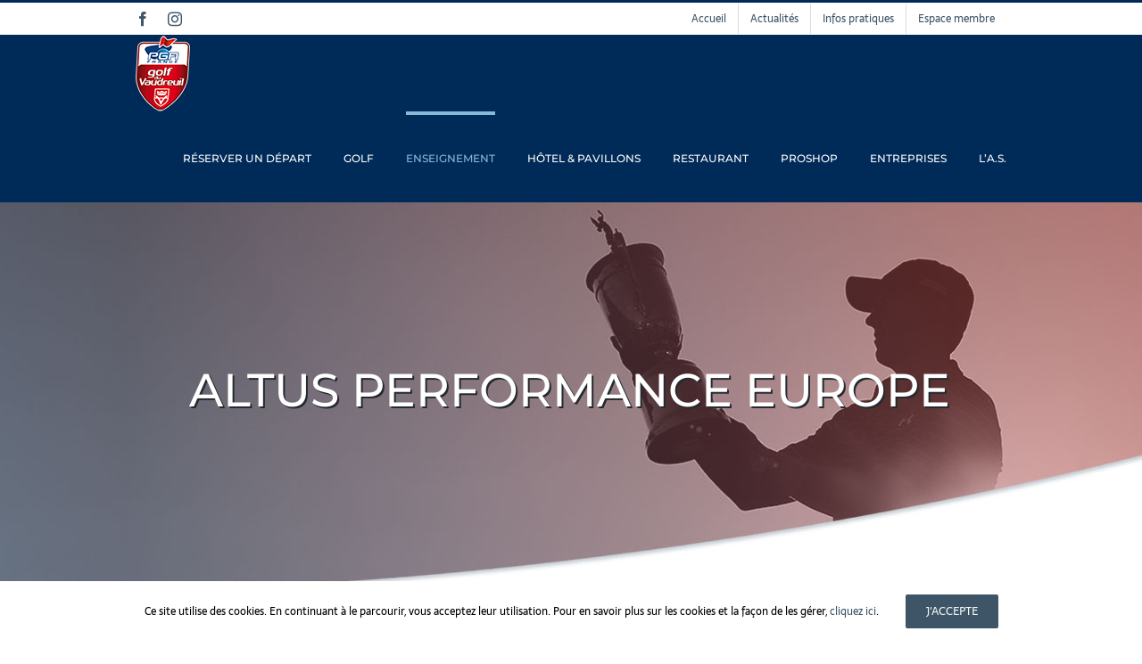

--- FILE ---
content_type: text/html; charset=UTF-8
request_url: https://www.golfduvaudreuil.com/altus-performance-europe/
body_size: 24762
content:
<!DOCTYPE html>
<html class="avada-html-layout-wide avada-html-header-position-top avada-is-100-percent-template" lang="fr-FR" prefix="og: http://ogp.me/ns# fb: http://ogp.me/ns/fb#" prefix="og: https://ogp.me/ns#">
<head>
	<meta http-equiv="X-UA-Compatible" content="IE=edge" />
	<meta http-equiv="Content-Type" content="text/html; charset=utf-8"/>
	<meta name="viewport" content="width=device-width, initial-scale=1" />
	<link rel="alternate" hreflang="fr" href="https://www.golfduvaudreuil.com/altus-performance-europe/" />
<link rel="alternate" hreflang="x-default" href="https://www.golfduvaudreuil.com/altus-performance-europe/" />

<!-- Google Tag Manager for WordPress by gtm4wp.com -->
<script data-cfasync="false" data-pagespeed-no-defer>
	var gtm4wp_datalayer_name = "dataLayer";
	var dataLayer = dataLayer || [];
</script>
<!-- End Google Tag Manager for WordPress by gtm4wp.com -->
<!-- Optimisation des moteurs de recherche par Rank Math - https://rankmath.com/ -->
<title>Altus Performance Europe - Golf PGA France du Vaudreuil</title>
<meta name="description" content="Vivez l&#039;expérience Altus Performance Europe dans les magnifiques infrastructures du Golf PGA France du Vaudreuil !"/>
<meta name="robots" content="follow, index, max-snippet:-1, max-video-preview:-1, max-image-preview:large"/>
<link rel="canonical" href="https://www.golfduvaudreuil.com/altus-performance-europe/" />
<meta property="og:locale" content="fr_FR" />
<meta property="og:type" content="article" />
<meta property="og:title" content="Altus Performance Europe - Golf PGA France du Vaudreuil" />
<meta property="og:description" content="Vivez l&#039;expérience Altus Performance Europe dans les magnifiques infrastructures du Golf PGA France du Vaudreuil !" />
<meta property="og:url" content="https://www.golfduvaudreuil.com/altus-performance-europe/" />
<meta property="og:site_name" content="Golf PGA France du Vaudreuil" />
<meta property="article:publisher" content="https://www.facebook.com/golfduvaudreuil/?locale=fr_FR" />
<meta property="article:author" content="https://Golf%20PGA%20France%20du%20Vaudreuil" />
<meta property="og:updated_time" content="2025-10-17T08:43:36+02:00" />
<meta property="article:published_time" content="2019-04-13T16:00:28+02:00" />
<meta property="article:modified_time" content="2025-10-17T08:43:36+02:00" />
<meta name="twitter:card" content="summary_large_image" />
<meta name="twitter:title" content="Altus Performance Europe - Golf PGA France du Vaudreuil" />
<meta name="twitter:description" content="Vivez l&#039;expérience Altus Performance Europe dans les magnifiques infrastructures du Golf PGA France du Vaudreuil !" />
<meta name="twitter:label1" content="Temps de lecture" />
<meta name="twitter:data1" content="9 minutes" />
<script type="application/ld+json" class="rank-math-schema">{"@context":"https://schema.org","@graph":[{"@type":"Organization","@id":"https://www.golfduvaudreuil.com/#organization","name":"Golf PGA France du Vaudreuil","sameAs":["https://www.facebook.com/golfduvaudreuil/?locale=fr_FR"],"logo":{"@type":"ImageObject","@id":"https://www.golfduvaudreuil.com/#logo","url":"https://www.golfduvaudreuil.com/segv_sitewp/wp-content/uploads/2024/12/Logo-PGA-Golf-du-Vaudreuil.jpeg","contentUrl":"https://www.golfduvaudreuil.com/segv_sitewp/wp-content/uploads/2024/12/Logo-PGA-Golf-du-Vaudreuil.jpeg","caption":"Golf PGA France du Vaudreuil","inLanguage":"fr-FR","width":"1319","height":"1771"}},{"@type":"WebSite","@id":"https://www.golfduvaudreuil.com/#website","url":"https://www.golfduvaudreuil.com","name":"Golf PGA France du Vaudreuil","alternateName":"Golf du Vaudreuil","publisher":{"@id":"https://www.golfduvaudreuil.com/#organization"},"inLanguage":"fr-FR"},{"@type":"WebPage","@id":"https://www.golfduvaudreuil.com/altus-performance-europe/#webpage","url":"https://www.golfduvaudreuil.com/altus-performance-europe/","name":"Altus Performance Europe - Golf PGA France du Vaudreuil","datePublished":"2019-04-13T16:00:28+02:00","dateModified":"2025-10-17T08:43:36+02:00","isPartOf":{"@id":"https://www.golfduvaudreuil.com/#website"},"inLanguage":"fr-FR"},{"@type":"Person","@id":"https://www.golfduvaudreuil.com/author/aurel_segv/","name":"Aurel_segv","url":"https://www.golfduvaudreuil.com/author/aurel_segv/","image":{"@type":"ImageObject","@id":"https://secure.gravatar.com/avatar/8f2b8ad784b5494596ba28c1e07754b3c5aee4c6a346f67c9a3e5bc4856c9ed7?s=96&amp;d=mm&amp;r=g","url":"https://secure.gravatar.com/avatar/8f2b8ad784b5494596ba28c1e07754b3c5aee4c6a346f67c9a3e5bc4856c9ed7?s=96&amp;d=mm&amp;r=g","caption":"Aurel_segv","inLanguage":"fr-FR"},"worksFor":{"@id":"https://www.golfduvaudreuil.com/#organization"}},{"@type":"Article","headline":"Altus Performance Europe - Golf PGA France du Vaudreuil","keywords":"altus performance europe,golf","datePublished":"2019-04-13T16:00:28+02:00","dateModified":"2025-10-17T08:43:36+02:00","author":{"@id":"https://www.golfduvaudreuil.com/author/aurel_segv/","name":"Aurel_segv"},"publisher":{"@id":"https://www.golfduvaudreuil.com/#organization"},"description":"Vivez l&#039;exp\u00e9rience Altus Performance Europe dans les magnifiques infrastructures du Golf PGA France du Vaudreuil !","name":"Altus Performance Europe - Golf PGA France du Vaudreuil","@id":"https://www.golfduvaudreuil.com/altus-performance-europe/#richSnippet","isPartOf":{"@id":"https://www.golfduvaudreuil.com/altus-performance-europe/#webpage"},"inLanguage":"fr-FR","mainEntityOfPage":{"@id":"https://www.golfduvaudreuil.com/altus-performance-europe/#webpage"}}]}</script>
<!-- /Extension Rank Math WordPress SEO -->

<link rel='dns-prefetch' href='//www.googletagmanager.com' />
<link rel="alternate" type="application/rss+xml" title="Golf PGA France du Vaudreuil &raquo; Flux" href="https://www.golfduvaudreuil.com/feed/" />
<link rel="alternate" type="application/rss+xml" title="Golf PGA France du Vaudreuil &raquo; Flux des commentaires" href="https://www.golfduvaudreuil.com/comments/feed/" />
<link rel="alternate" type="text/calendar" title="Golf PGA France du Vaudreuil &raquo; Flux iCal" href="https://www.golfduvaudreuil.com/calendrier-competitions/?ical=1" />
					<link rel="shortcut icon" href="https://www.golfduvaudreuil.com/segv_sitewp/wp-content/uploads/2019/03/favico_32.png" type="image/x-icon" />
		
					<!-- For iPhone -->
			<link rel="apple-touch-icon" href="https://www.golfduvaudreuil.com/segv_sitewp/wp-content/uploads/2019/03/favico_57.png">
		
					<!-- For iPhone Retina display -->
			<link rel="apple-touch-icon" sizes="180x180" href="https://www.golfduvaudreuil.com/segv_sitewp/wp-content/uploads/2019/03/favico_144.png">
		
					<!-- For iPad -->
			<link rel="apple-touch-icon" sizes="152x152" href="https://www.golfduvaudreuil.com/segv_sitewp/wp-content/uploads/2019/03/favico_72.png">
		
					<!-- For iPad Retina display -->
			<link rel="apple-touch-icon" sizes="167x167" href="https://www.golfduvaudreuil.com/segv_sitewp/wp-content/uploads/2019/03/favico_144.png">
		
		<link rel="alternate" title="oEmbed (JSON)" type="application/json+oembed" href="https://www.golfduvaudreuil.com/wp-json/oembed/1.0/embed?url=https%3A%2F%2Fwww.golfduvaudreuil.com%2Faltus-performance-europe%2F" />
<link rel="alternate" title="oEmbed (XML)" type="text/xml+oembed" href="https://www.golfduvaudreuil.com/wp-json/oembed/1.0/embed?url=https%3A%2F%2Fwww.golfduvaudreuil.com%2Faltus-performance-europe%2F&#038;format=xml" />

		<meta property="og:title" content="Altus Performance Europe"/>
		<meta property="og:type" content="article"/>
		<meta property="og:url" content="https://www.golfduvaudreuil.com/altus-performance-europe/"/>
		<meta property="og:site_name" content="Golf PGA France du Vaudreuil"/>
		<meta property="og:description" content="ALTUS PERFORMANCE EUROPE    
RENSEIGNEMENTS
&amp;
RÉSERVATIONS  
06 58 66 63 92
europe@altusperformance.com Visiter le site  
PRÉPARATION À LA HAUTE PERFORMANCE
Altus Performance Europe a ouvert ses portes en septembre 2018 au Golf PGA"/>

									<meta property="og:image" content="https://www.golfduvaudreuil.com/segv_sitewp/wp-content/uploads/2019/02/logo_site.png"/>
							<style id='wp-img-auto-sizes-contain-inline-css' type='text/css'>
img:is([sizes=auto i],[sizes^="auto," i]){contain-intrinsic-size:3000px 1500px}
/*# sourceURL=wp-img-auto-sizes-contain-inline-css */
</style>
<style id='wp-emoji-styles-inline-css' type='text/css'>

	img.wp-smiley, img.emoji {
		display: inline !important;
		border: none !important;
		box-shadow: none !important;
		height: 1em !important;
		width: 1em !important;
		margin: 0 0.07em !important;
		vertical-align: -0.1em !important;
		background: none !important;
		padding: 0 !important;
	}
/*# sourceURL=wp-emoji-styles-inline-css */
</style>
<style id='classic-theme-styles-inline-css' type='text/css'>
/*! This file is auto-generated */
.wp-block-button__link{color:#fff;background-color:#32373c;border-radius:9999px;box-shadow:none;text-decoration:none;padding:calc(.667em + 2px) calc(1.333em + 2px);font-size:1.125em}.wp-block-file__button{background:#32373c;color:#fff;text-decoration:none}
/*# sourceURL=/wp-includes/css/classic-themes.min.css */
</style>
<style id='dominant-color-styles-inline-css' type='text/css'>
img[data-dominant-color]:not(.has-transparency) { background-color: var(--dominant-color); }
/*# sourceURL=dominant-color-styles-inline-css */
</style>
<link rel='stylesheet' id='wpml-menu-item-0-css' href='https://www.golfduvaudreuil.com/segv_sitewp/wp-content/plugins/sitepress-multilingual-cms/templates/language-switchers/menu-item/style.min.css?ver=1' type='text/css' media='all' />
<link rel='stylesheet' id='child-style-css' href='https://www.golfduvaudreuil.com/segv_sitewp/wp-content/themes/Avada-Child-Theme/style.css?ver=6.9' type='text/css' media='all' />
<link rel='stylesheet' id='fusion-dynamic-css-css' href='https://www.golfduvaudreuil.com/segv_sitewp/wp-content/uploads/fusion-styles/dafbd94ec6f07e5bd94742ec894f74fc.min.css?ver=3.6' type='text/css' media='all' />
<script type="text/javascript" id="web-worker-offloading-js-before">
/* <![CDATA[ */
window.partytown = {...(window.partytown || {}), ...{"lib":"\/segv_sitewp\/wp-content\/plugins\/web-worker-offloading\/build\/","globalFns":["gtag","wp_has_consent","gtag"],"forward":["dataLayer.push","gtag","dataLayer.push","gtag"],"mainWindowAccessors":["_googlesitekitConsentCategoryMap","_googlesitekitConsents","wp_consent_type","wp_fallback_consent_type","wp_has_consent","waitfor_consent_hook"]}};
//# sourceURL=web-worker-offloading-js-before
/* ]]> */
</script>
<script type="text/javascript" id="web-worker-offloading-js-after">
/* <![CDATA[ */
/* Partytown 0.10.2-dev1727590485751 - MIT builder.io */
const t={preserveBehavior:!1},e=e=>{if("string"==typeof e)return[e,t];const[n,r=t]=e;return[n,{...t,...r}]},n=Object.freeze((()=>{const t=new Set;let e=[];do{Object.getOwnPropertyNames(e).forEach((n=>{"function"==typeof e[n]&&t.add(n)}))}while((e=Object.getPrototypeOf(e))!==Object.prototype);return Array.from(t)})());!function(t,r,o,i,a,s,c,d,l,p,u=t,f){function h(){f||(f=1,"/"==(c=(s.lib||"/~partytown/")+(s.debug?"debug/":""))[0]&&(l=r.querySelectorAll('script[type="text/partytown"]'),i!=t?i.dispatchEvent(new CustomEvent("pt1",{detail:t})):(d=setTimeout(v,999999999),r.addEventListener("pt0",w),a?y(1):o.serviceWorker?o.serviceWorker.register(c+(s.swPath||"partytown-sw.js"),{scope:c}).then((function(t){t.active?y():t.installing&&t.installing.addEventListener("statechange",(function(t){"activated"==t.target.state&&y()}))}),console.error):v())))}function y(e){p=r.createElement(e?"script":"iframe"),t._pttab=Date.now(),e||(p.style.display="block",p.style.width="0",p.style.height="0",p.style.border="0",p.style.visibility="hidden",p.setAttribute("aria-hidden",!0)),p.src=c+"partytown-"+(e?"atomics.js?v=0.10.2-dev1727590485751":"sandbox-sw.html?"+t._pttab),r.querySelector(s.sandboxParent||"body").appendChild(p)}function v(n,o){for(w(),i==t&&(s.forward||[]).map((function(n){const[r]=e(n);delete t[r.split(".")[0]]})),n=0;n<l.length;n++)(o=r.createElement("script")).innerHTML=l[n].innerHTML,o.nonce=s.nonce,r.head.appendChild(o);p&&p.parentNode.removeChild(p)}function w(){clearTimeout(d)}s=t.partytown||{},i==t&&(s.forward||[]).map((function(r){const[o,{preserveBehavior:i}]=e(r);u=t,o.split(".").map((function(e,r,o){var a;u=u[o[r]]=r+1<o.length?u[o[r]]||(a=o[r+1],n.includes(a)?[]:{}):(()=>{let e=null;if(i){const{methodOrProperty:n,thisObject:r}=((t,e)=>{let n=t;for(let t=0;t<e.length-1;t+=1)n=n[e[t]];return{thisObject:n,methodOrProperty:e.length>0?n[e[e.length-1]]:void 0}})(t,o);"function"==typeof n&&(e=(...t)=>n.apply(r,...t))}return function(){let n;return e&&(n=e(arguments)),(t._ptf=t._ptf||[]).push(o,arguments),n}})()}))})),"complete"==r.readyState?h():(t.addEventListener("DOMContentLoaded",h),t.addEventListener("load",h))}(window,document,navigator,top,window.crossOriginIsolated);
//# sourceURL=web-worker-offloading-js-after
/* ]]> */
</script>
<script type="text/javascript" src="https://www.golfduvaudreuil.com/segv_sitewp/wp-includes/js/jquery/jquery.min.js?ver=3.7.1" id="jquery-core-js"></script>
<script type="text/javascript" src="https://www.golfduvaudreuil.com/segv_sitewp/wp-includes/js/jquery/jquery-migrate.min.js?ver=3.4.1" id="jquery-migrate-js"></script>
<script type="text/javascript" src="https://www.golfduvaudreuil.com/segv_sitewp/wp-content/plugins/revslider/public/assets/js/rbtools.min.js?ver=6.6.20" async id="tp-tools-js"></script>
<script type="text/javascript" src="https://www.golfduvaudreuil.com/segv_sitewp/wp-content/plugins/revslider/public/assets/js/rs6.min.js?ver=6.6.20" async id="revmin-js"></script>

<!-- Extrait de code de la balise Google (gtag.js) ajouté par Site Kit -->

<!-- Extrait Google Analytics ajouté par Site Kit -->
<script type="text/partytown" src="https://www.googletagmanager.com/gtag/js?id=GT-5R4445M9" id="google_gtagjs-js" async></script>
<script type="text/partytown" id="google_gtagjs-js-after">
/* <![CDATA[ */
window.dataLayer = window.dataLayer || [];function gtag(){dataLayer.push(arguments);}
gtag("set","linker",{"domains":["www.golfduvaudreuil.com"]});
gtag("js", new Date());
gtag("set", "developer_id.dZTNiMT", true);
gtag("config", "GT-5R4445M9");
 window._googlesitekit = window._googlesitekit || {}; window._googlesitekit.throttledEvents = []; window._googlesitekit.gtagEvent = (name, data) => { var key = JSON.stringify( { name, data } ); if ( !! window._googlesitekit.throttledEvents[ key ] ) { return; } window._googlesitekit.throttledEvents[ key ] = true; setTimeout( () => { delete window._googlesitekit.throttledEvents[ key ]; }, 5 ); gtag( "event", name, { ...data, event_source: "site-kit" } ); }; 
//# sourceURL=google_gtagjs-js-after
/* ]]> */
</script>

<!-- Extrait de code de la balise Google de fin (gtag.js) ajouté par Site Kit -->
<script type="text/javascript" id="wpml-xdomain-data-js-extra">
/* <![CDATA[ */
var wpml_xdomain_data = {"css_selector":"wpml-ls-item","ajax_url":"https://www.golfduvaudreuil.com/segv_sitewp/wp-admin/admin-ajax.php","current_lang":"fr","_nonce":"e6eca3d6cc"};
//# sourceURL=wpml-xdomain-data-js-extra
/* ]]> */
</script>
<script type="text/javascript" src="https://www.golfduvaudreuil.com/segv_sitewp/wp-content/plugins/sitepress-multilingual-cms/res/js/xdomain-data.js?ver=486900" id="wpml-xdomain-data-js" defer="defer" data-wp-strategy="defer"></script>
<link rel="https://api.w.org/" href="https://www.golfduvaudreuil.com/wp-json/" /><link rel="alternate" title="JSON" type="application/json" href="https://www.golfduvaudreuil.com/wp-json/wp/v2/pages/1974" /><link rel="EditURI" type="application/rsd+xml" title="RSD" href="https://www.golfduvaudreuil.com/segv_sitewp/xmlrpc.php?rsd" />
<meta name="generator" content="WordPress 6.9" />
<link rel='shortlink' href='https://www.golfduvaudreuil.com/?p=1974' />
<meta name="generator" content="WPML ver:4.8.6 stt:4;" />
<meta name="generator" content="auto-sizes 1.5.0">
<meta name="generator" content="dominant-color-images 1.2.0">
<meta name="generator" content="Site Kit by Google 1.157.0" /><meta name="generator" content="performance-lab 3.9.0; plugins: auto-sizes, dominant-color-images, embed-optimizer, image-prioritizer, performant-translations, speculation-rules, web-worker-offloading, webp-uploads">
<meta name="generator" content="performant-translations 1.2.0">
<meta name="generator" content="web-worker-offloading 0.2.0">
<meta name="generator" content="webp-uploads 2.5.1">
<meta name="tec-api-version" content="v1"><meta name="tec-api-origin" content="https://www.golfduvaudreuil.com"><link rel="alternate" href="https://www.golfduvaudreuil.com/wp-json/tribe/events/v1/" />
<!-- Google Tag Manager for WordPress by gtm4wp.com -->
<!-- GTM Container placement set to off -->
<script data-cfasync="false" data-pagespeed-no-defer type="text/javascript">
	var dataLayer_content = {"pagePostType":"page","pagePostType2":"single-page","pagePostAuthor":"Aurel_segv"};
	dataLayer.push( dataLayer_content );
</script>
<script data-cfasync="false" data-pagespeed-no-defer type="text/javascript">
	console.warn && console.warn("[GTM4WP] Google Tag Manager container code placement set to OFF !!!");
	console.warn && console.warn("[GTM4WP] Data layer codes are active but GTM container must be loaded using custom coding !!!");
</script>
<!-- End Google Tag Manager for WordPress by gtm4wp.com -->    <!-- Google Tag Manager -->
    <script>
    (function(w,d,s,l,i){
        w[l]=w[l]||[];w[l].push({'gtm.start': new Date().getTime(),event:'gtm.js'});
        var f=d.getElementsByTagName(s)[0],
            j=d.createElement(s), dl=l!='dataLayer'?'&l='+l:'';
        j.async=true;
        j.src='https://www.googletagmanager.com/gtm.js?id='+i+dl;
        f.parentNode.insertBefore(j,f);
    })(window,document,'script','dataLayer','GTM-MM5FXWGB');
    </script>
    <!-- End Google Tag Manager -->
    <title>Altus Performance Europe - Golf PGA France du Vaudreuil – Golf PGA France du Vaudreuil</title>
    <meta name="description" content="Golf PGA France du Vaudreuil – parcours 18 trous à Le Vaudreuil, Normandie. Réservation, enseignement, hébergement et restaurant." />
    
<script type="application/ld+json">{"@context":"https://schema.org","@type":"SportsActivityLocation","name":"Golf PGA France du Vaudreuil","description":"Parcours 18 trous, école de golf, hébergement et restaurant à Le Vaudreuil, Normandie.","url":"https://www.golfduvaudreuil.com","telephone":"+33232590260","address":{"@type":"PostalAddress","streetAddress":"26 avenue Marc de la Haye","postalCode":"27100","addressLocality":"Le Vaudreuil","addressRegion":"Normandie","addressCountry":"FR"},"geo":{"@type":"GeoCoordinates","latitude":49.255257,"longitude":1.219311},"openingHoursSpecification":[{"@type":"OpeningHoursSpecification","dayOfWeek":["Monday","Tuesday","Wednesday","Thursday","Friday"],"opens":"08:00","closes":"18:00"},{"@type":"OpeningHoursSpecification","dayOfWeek":["Saturday","Sunday"],"opens":"07:30","closes":"19:00"}]}</script>
<meta name="generator" content="speculation-rules 1.5.0">
<style type="text/css" id="css-fb-visibility">@media screen and (max-width: 640px){.fusion-no-small-visibility{display:none !important;}body:not(.fusion-builder-ui-wireframe) .sm-text-align-center{text-align:center !important;}body:not(.fusion-builder-ui-wireframe) .sm-text-align-left{text-align:left !important;}body:not(.fusion-builder-ui-wireframe) .sm-text-align-right{text-align:right !important;}body:not(.fusion-builder-ui-wireframe) .sm-flex-align-center{justify-content:center !important;}body:not(.fusion-builder-ui-wireframe) .sm-flex-align-flex-start{justify-content:flex-start !important;}body:not(.fusion-builder-ui-wireframe) .sm-flex-align-flex-end{justify-content:flex-end !important;}body:not(.fusion-builder-ui-wireframe) .sm-mx-auto{margin-left:auto !important;margin-right:auto !important;}body:not(.fusion-builder-ui-wireframe) .sm-ml-auto{margin-left:auto !important;}body:not(.fusion-builder-ui-wireframe) .sm-mr-auto{margin-right:auto !important;}body:not(.fusion-builder-ui-wireframe) .fusion-absolute-position-small{position:absolute;top:auto;width:100%;}}@media screen and (min-width: 641px) and (max-width: 679px){.fusion-no-medium-visibility{display:none !important;}body:not(.fusion-builder-ui-wireframe) .md-text-align-center{text-align:center !important;}body:not(.fusion-builder-ui-wireframe) .md-text-align-left{text-align:left !important;}body:not(.fusion-builder-ui-wireframe) .md-text-align-right{text-align:right !important;}body:not(.fusion-builder-ui-wireframe) .md-flex-align-center{justify-content:center !important;}body:not(.fusion-builder-ui-wireframe) .md-flex-align-flex-start{justify-content:flex-start !important;}body:not(.fusion-builder-ui-wireframe) .md-flex-align-flex-end{justify-content:flex-end !important;}body:not(.fusion-builder-ui-wireframe) .md-mx-auto{margin-left:auto !important;margin-right:auto !important;}body:not(.fusion-builder-ui-wireframe) .md-ml-auto{margin-left:auto !important;}body:not(.fusion-builder-ui-wireframe) .md-mr-auto{margin-right:auto !important;}body:not(.fusion-builder-ui-wireframe) .fusion-absolute-position-medium{position:absolute;top:auto;width:100%;}}@media screen and (min-width: 680px){.fusion-no-large-visibility{display:none !important;}body:not(.fusion-builder-ui-wireframe) .lg-text-align-center{text-align:center !important;}body:not(.fusion-builder-ui-wireframe) .lg-text-align-left{text-align:left !important;}body:not(.fusion-builder-ui-wireframe) .lg-text-align-right{text-align:right !important;}body:not(.fusion-builder-ui-wireframe) .lg-flex-align-center{justify-content:center !important;}body:not(.fusion-builder-ui-wireframe) .lg-flex-align-flex-start{justify-content:flex-start !important;}body:not(.fusion-builder-ui-wireframe) .lg-flex-align-flex-end{justify-content:flex-end !important;}body:not(.fusion-builder-ui-wireframe) .lg-mx-auto{margin-left:auto !important;margin-right:auto !important;}body:not(.fusion-builder-ui-wireframe) .lg-ml-auto{margin-left:auto !important;}body:not(.fusion-builder-ui-wireframe) .lg-mr-auto{margin-right:auto !important;}body:not(.fusion-builder-ui-wireframe) .fusion-absolute-position-large{position:absolute;top:auto;width:100%;}}</style><style type="text/css">.recentcomments a{display:inline !important;padding:0 !important;margin:0 !important;}</style><meta name="generator" content="optimization-detective 1.0.0-beta3">
<meta name="generator" content="embed-optimizer 1.0.0-beta2">
<meta name="generator" content="image-prioritizer 1.0.0-beta2">
<style type="text/css" id="custom-background-css">
body.custom-background { background-color: #ffffff; }
</style>
	<meta name="generator" content="Powered by Slider Revolution 6.6.20 - responsive, Mobile-Friendly Slider Plugin for WordPress with comfortable drag and drop interface." />
<script>function setREVStartSize(e){
			//window.requestAnimationFrame(function() {
				window.RSIW = window.RSIW===undefined ? window.innerWidth : window.RSIW;
				window.RSIH = window.RSIH===undefined ? window.innerHeight : window.RSIH;
				try {
					var pw = document.getElementById(e.c).parentNode.offsetWidth,
						newh;
					pw = pw===0 || isNaN(pw) || (e.l=="fullwidth" || e.layout=="fullwidth") ? window.RSIW : pw;
					e.tabw = e.tabw===undefined ? 0 : parseInt(e.tabw);
					e.thumbw = e.thumbw===undefined ? 0 : parseInt(e.thumbw);
					e.tabh = e.tabh===undefined ? 0 : parseInt(e.tabh);
					e.thumbh = e.thumbh===undefined ? 0 : parseInt(e.thumbh);
					e.tabhide = e.tabhide===undefined ? 0 : parseInt(e.tabhide);
					e.thumbhide = e.thumbhide===undefined ? 0 : parseInt(e.thumbhide);
					e.mh = e.mh===undefined || e.mh=="" || e.mh==="auto" ? 0 : parseInt(e.mh,0);
					if(e.layout==="fullscreen" || e.l==="fullscreen")
						newh = Math.max(e.mh,window.RSIH);
					else{
						e.gw = Array.isArray(e.gw) ? e.gw : [e.gw];
						for (var i in e.rl) if (e.gw[i]===undefined || e.gw[i]===0) e.gw[i] = e.gw[i-1];
						e.gh = e.el===undefined || e.el==="" || (Array.isArray(e.el) && e.el.length==0)? e.gh : e.el;
						e.gh = Array.isArray(e.gh) ? e.gh : [e.gh];
						for (var i in e.rl) if (e.gh[i]===undefined || e.gh[i]===0) e.gh[i] = e.gh[i-1];
											
						var nl = new Array(e.rl.length),
							ix = 0,
							sl;
						e.tabw = e.tabhide>=pw ? 0 : e.tabw;
						e.thumbw = e.thumbhide>=pw ? 0 : e.thumbw;
						e.tabh = e.tabhide>=pw ? 0 : e.tabh;
						e.thumbh = e.thumbhide>=pw ? 0 : e.thumbh;
						for (var i in e.rl) nl[i] = e.rl[i]<window.RSIW ? 0 : e.rl[i];
						sl = nl[0];
						for (var i in nl) if (sl>nl[i] && nl[i]>0) { sl = nl[i]; ix=i;}
						var m = pw>(e.gw[ix]+e.tabw+e.thumbw) ? 1 : (pw-(e.tabw+e.thumbw)) / (e.gw[ix]);
						newh =  (e.gh[ix] * m) + (e.tabh + e.thumbh);
					}
					var el = document.getElementById(e.c);
					if (el!==null && el) el.style.height = newh+"px";
					el = document.getElementById(e.c+"_wrapper");
					if (el!==null && el) {
						el.style.height = newh+"px";
						el.style.display = "block";
					}
				} catch(e){
					console.log("Failure at Presize of Slider:" + e)
				}
			//});
		  };</script>
		<script type="text/javascript">
			var doc = document.documentElement;
			doc.setAttribute( 'data-useragent', navigator.userAgent );
		</script>
		
	<style id='global-styles-inline-css' type='text/css'>
:root{--wp--preset--aspect-ratio--square: 1;--wp--preset--aspect-ratio--4-3: 4/3;--wp--preset--aspect-ratio--3-4: 3/4;--wp--preset--aspect-ratio--3-2: 3/2;--wp--preset--aspect-ratio--2-3: 2/3;--wp--preset--aspect-ratio--16-9: 16/9;--wp--preset--aspect-ratio--9-16: 9/16;--wp--preset--color--black: #000000;--wp--preset--color--cyan-bluish-gray: #abb8c3;--wp--preset--color--white: #ffffff;--wp--preset--color--pale-pink: #f78da7;--wp--preset--color--vivid-red: #cf2e2e;--wp--preset--color--luminous-vivid-orange: #ff6900;--wp--preset--color--luminous-vivid-amber: #fcb900;--wp--preset--color--light-green-cyan: #7bdcb5;--wp--preset--color--vivid-green-cyan: #00d084;--wp--preset--color--pale-cyan-blue: #8ed1fc;--wp--preset--color--vivid-cyan-blue: #0693e3;--wp--preset--color--vivid-purple: #9b51e0;--wp--preset--gradient--vivid-cyan-blue-to-vivid-purple: linear-gradient(135deg,rgb(6,147,227) 0%,rgb(155,81,224) 100%);--wp--preset--gradient--light-green-cyan-to-vivid-green-cyan: linear-gradient(135deg,rgb(122,220,180) 0%,rgb(0,208,130) 100%);--wp--preset--gradient--luminous-vivid-amber-to-luminous-vivid-orange: linear-gradient(135deg,rgb(252,185,0) 0%,rgb(255,105,0) 100%);--wp--preset--gradient--luminous-vivid-orange-to-vivid-red: linear-gradient(135deg,rgb(255,105,0) 0%,rgb(207,46,46) 100%);--wp--preset--gradient--very-light-gray-to-cyan-bluish-gray: linear-gradient(135deg,rgb(238,238,238) 0%,rgb(169,184,195) 100%);--wp--preset--gradient--cool-to-warm-spectrum: linear-gradient(135deg,rgb(74,234,220) 0%,rgb(151,120,209) 20%,rgb(207,42,186) 40%,rgb(238,44,130) 60%,rgb(251,105,98) 80%,rgb(254,248,76) 100%);--wp--preset--gradient--blush-light-purple: linear-gradient(135deg,rgb(255,206,236) 0%,rgb(152,150,240) 100%);--wp--preset--gradient--blush-bordeaux: linear-gradient(135deg,rgb(254,205,165) 0%,rgb(254,45,45) 50%,rgb(107,0,62) 100%);--wp--preset--gradient--luminous-dusk: linear-gradient(135deg,rgb(255,203,112) 0%,rgb(199,81,192) 50%,rgb(65,88,208) 100%);--wp--preset--gradient--pale-ocean: linear-gradient(135deg,rgb(255,245,203) 0%,rgb(182,227,212) 50%,rgb(51,167,181) 100%);--wp--preset--gradient--electric-grass: linear-gradient(135deg,rgb(202,248,128) 0%,rgb(113,206,126) 100%);--wp--preset--gradient--midnight: linear-gradient(135deg,rgb(2,3,129) 0%,rgb(40,116,252) 100%);--wp--preset--font-size--small: 10.5px;--wp--preset--font-size--medium: 20px;--wp--preset--font-size--large: 21px;--wp--preset--font-size--x-large: 42px;--wp--preset--font-size--normal: 14px;--wp--preset--font-size--xlarge: 28px;--wp--preset--font-size--huge: 42px;--wp--preset--spacing--20: 0.44rem;--wp--preset--spacing--30: 0.67rem;--wp--preset--spacing--40: 1rem;--wp--preset--spacing--50: 1.5rem;--wp--preset--spacing--60: 2.25rem;--wp--preset--spacing--70: 3.38rem;--wp--preset--spacing--80: 5.06rem;--wp--preset--shadow--natural: 6px 6px 9px rgba(0, 0, 0, 0.2);--wp--preset--shadow--deep: 12px 12px 50px rgba(0, 0, 0, 0.4);--wp--preset--shadow--sharp: 6px 6px 0px rgba(0, 0, 0, 0.2);--wp--preset--shadow--outlined: 6px 6px 0px -3px rgb(255, 255, 255), 6px 6px rgb(0, 0, 0);--wp--preset--shadow--crisp: 6px 6px 0px rgb(0, 0, 0);}:where(.is-layout-flex){gap: 0.5em;}:where(.is-layout-grid){gap: 0.5em;}body .is-layout-flex{display: flex;}.is-layout-flex{flex-wrap: wrap;align-items: center;}.is-layout-flex > :is(*, div){margin: 0;}body .is-layout-grid{display: grid;}.is-layout-grid > :is(*, div){margin: 0;}:where(.wp-block-columns.is-layout-flex){gap: 2em;}:where(.wp-block-columns.is-layout-grid){gap: 2em;}:where(.wp-block-post-template.is-layout-flex){gap: 1.25em;}:where(.wp-block-post-template.is-layout-grid){gap: 1.25em;}.has-black-color{color: var(--wp--preset--color--black) !important;}.has-cyan-bluish-gray-color{color: var(--wp--preset--color--cyan-bluish-gray) !important;}.has-white-color{color: var(--wp--preset--color--white) !important;}.has-pale-pink-color{color: var(--wp--preset--color--pale-pink) !important;}.has-vivid-red-color{color: var(--wp--preset--color--vivid-red) !important;}.has-luminous-vivid-orange-color{color: var(--wp--preset--color--luminous-vivid-orange) !important;}.has-luminous-vivid-amber-color{color: var(--wp--preset--color--luminous-vivid-amber) !important;}.has-light-green-cyan-color{color: var(--wp--preset--color--light-green-cyan) !important;}.has-vivid-green-cyan-color{color: var(--wp--preset--color--vivid-green-cyan) !important;}.has-pale-cyan-blue-color{color: var(--wp--preset--color--pale-cyan-blue) !important;}.has-vivid-cyan-blue-color{color: var(--wp--preset--color--vivid-cyan-blue) !important;}.has-vivid-purple-color{color: var(--wp--preset--color--vivid-purple) !important;}.has-black-background-color{background-color: var(--wp--preset--color--black) !important;}.has-cyan-bluish-gray-background-color{background-color: var(--wp--preset--color--cyan-bluish-gray) !important;}.has-white-background-color{background-color: var(--wp--preset--color--white) !important;}.has-pale-pink-background-color{background-color: var(--wp--preset--color--pale-pink) !important;}.has-vivid-red-background-color{background-color: var(--wp--preset--color--vivid-red) !important;}.has-luminous-vivid-orange-background-color{background-color: var(--wp--preset--color--luminous-vivid-orange) !important;}.has-luminous-vivid-amber-background-color{background-color: var(--wp--preset--color--luminous-vivid-amber) !important;}.has-light-green-cyan-background-color{background-color: var(--wp--preset--color--light-green-cyan) !important;}.has-vivid-green-cyan-background-color{background-color: var(--wp--preset--color--vivid-green-cyan) !important;}.has-pale-cyan-blue-background-color{background-color: var(--wp--preset--color--pale-cyan-blue) !important;}.has-vivid-cyan-blue-background-color{background-color: var(--wp--preset--color--vivid-cyan-blue) !important;}.has-vivid-purple-background-color{background-color: var(--wp--preset--color--vivid-purple) !important;}.has-black-border-color{border-color: var(--wp--preset--color--black) !important;}.has-cyan-bluish-gray-border-color{border-color: var(--wp--preset--color--cyan-bluish-gray) !important;}.has-white-border-color{border-color: var(--wp--preset--color--white) !important;}.has-pale-pink-border-color{border-color: var(--wp--preset--color--pale-pink) !important;}.has-vivid-red-border-color{border-color: var(--wp--preset--color--vivid-red) !important;}.has-luminous-vivid-orange-border-color{border-color: var(--wp--preset--color--luminous-vivid-orange) !important;}.has-luminous-vivid-amber-border-color{border-color: var(--wp--preset--color--luminous-vivid-amber) !important;}.has-light-green-cyan-border-color{border-color: var(--wp--preset--color--light-green-cyan) !important;}.has-vivid-green-cyan-border-color{border-color: var(--wp--preset--color--vivid-green-cyan) !important;}.has-pale-cyan-blue-border-color{border-color: var(--wp--preset--color--pale-cyan-blue) !important;}.has-vivid-cyan-blue-border-color{border-color: var(--wp--preset--color--vivid-cyan-blue) !important;}.has-vivid-purple-border-color{border-color: var(--wp--preset--color--vivid-purple) !important;}.has-vivid-cyan-blue-to-vivid-purple-gradient-background{background: var(--wp--preset--gradient--vivid-cyan-blue-to-vivid-purple) !important;}.has-light-green-cyan-to-vivid-green-cyan-gradient-background{background: var(--wp--preset--gradient--light-green-cyan-to-vivid-green-cyan) !important;}.has-luminous-vivid-amber-to-luminous-vivid-orange-gradient-background{background: var(--wp--preset--gradient--luminous-vivid-amber-to-luminous-vivid-orange) !important;}.has-luminous-vivid-orange-to-vivid-red-gradient-background{background: var(--wp--preset--gradient--luminous-vivid-orange-to-vivid-red) !important;}.has-very-light-gray-to-cyan-bluish-gray-gradient-background{background: var(--wp--preset--gradient--very-light-gray-to-cyan-bluish-gray) !important;}.has-cool-to-warm-spectrum-gradient-background{background: var(--wp--preset--gradient--cool-to-warm-spectrum) !important;}.has-blush-light-purple-gradient-background{background: var(--wp--preset--gradient--blush-light-purple) !important;}.has-blush-bordeaux-gradient-background{background: var(--wp--preset--gradient--blush-bordeaux) !important;}.has-luminous-dusk-gradient-background{background: var(--wp--preset--gradient--luminous-dusk) !important;}.has-pale-ocean-gradient-background{background: var(--wp--preset--gradient--pale-ocean) !important;}.has-electric-grass-gradient-background{background: var(--wp--preset--gradient--electric-grass) !important;}.has-midnight-gradient-background{background: var(--wp--preset--gradient--midnight) !important;}.has-small-font-size{font-size: var(--wp--preset--font-size--small) !important;}.has-medium-font-size{font-size: var(--wp--preset--font-size--medium) !important;}.has-large-font-size{font-size: var(--wp--preset--font-size--large) !important;}.has-x-large-font-size{font-size: var(--wp--preset--font-size--x-large) !important;}
/*# sourceURL=global-styles-inline-css */
</style>
<link rel='stylesheet' id='wp-block-library-css' href='https://www.golfduvaudreuil.com/segv_sitewp/wp-includes/css/dist/block-library/style.min.css?ver=6.9' type='text/css' media='all' />
<style id='wp-block-library-inline-css' type='text/css'>
/*wp_block_styles_on_demand_placeholder:697e9f07c48cc*/
/*# sourceURL=wp-block-library-inline-css */
</style>
<style id='wp-block-library-theme-inline-css' type='text/css'>
.wp-block-audio :where(figcaption){color:#555;font-size:13px;text-align:center}.is-dark-theme .wp-block-audio :where(figcaption){color:#ffffffa6}.wp-block-audio{margin:0 0 1em}.wp-block-code{border:1px solid #ccc;border-radius:4px;font-family:Menlo,Consolas,monaco,monospace;padding:.8em 1em}.wp-block-embed :where(figcaption){color:#555;font-size:13px;text-align:center}.is-dark-theme .wp-block-embed :where(figcaption){color:#ffffffa6}.wp-block-embed{margin:0 0 1em}.blocks-gallery-caption{color:#555;font-size:13px;text-align:center}.is-dark-theme .blocks-gallery-caption{color:#ffffffa6}:root :where(.wp-block-image figcaption){color:#555;font-size:13px;text-align:center}.is-dark-theme :root :where(.wp-block-image figcaption){color:#ffffffa6}.wp-block-image{margin:0 0 1em}.wp-block-pullquote{border-bottom:4px solid;border-top:4px solid;color:currentColor;margin-bottom:1.75em}.wp-block-pullquote :where(cite),.wp-block-pullquote :where(footer),.wp-block-pullquote__citation{color:currentColor;font-size:.8125em;font-style:normal;text-transform:uppercase}.wp-block-quote{border-left:.25em solid;margin:0 0 1.75em;padding-left:1em}.wp-block-quote cite,.wp-block-quote footer{color:currentColor;font-size:.8125em;font-style:normal;position:relative}.wp-block-quote:where(.has-text-align-right){border-left:none;border-right:.25em solid;padding-left:0;padding-right:1em}.wp-block-quote:where(.has-text-align-center){border:none;padding-left:0}.wp-block-quote.is-large,.wp-block-quote.is-style-large,.wp-block-quote:where(.is-style-plain){border:none}.wp-block-search .wp-block-search__label{font-weight:700}.wp-block-search__button{border:1px solid #ccc;padding:.375em .625em}:where(.wp-block-group.has-background){padding:1.25em 2.375em}.wp-block-separator.has-css-opacity{opacity:.4}.wp-block-separator{border:none;border-bottom:2px solid;margin-left:auto;margin-right:auto}.wp-block-separator.has-alpha-channel-opacity{opacity:1}.wp-block-separator:not(.is-style-wide):not(.is-style-dots){width:100px}.wp-block-separator.has-background:not(.is-style-dots){border-bottom:none;height:1px}.wp-block-separator.has-background:not(.is-style-wide):not(.is-style-dots){height:2px}.wp-block-table{margin:0 0 1em}.wp-block-table td,.wp-block-table th{word-break:normal}.wp-block-table :where(figcaption){color:#555;font-size:13px;text-align:center}.is-dark-theme .wp-block-table :where(figcaption){color:#ffffffa6}.wp-block-video :where(figcaption){color:#555;font-size:13px;text-align:center}.is-dark-theme .wp-block-video :where(figcaption){color:#ffffffa6}.wp-block-video{margin:0 0 1em}:root :where(.wp-block-template-part.has-background){margin-bottom:0;margin-top:0;padding:1.25em 2.375em}
/*# sourceURL=/wp-includes/css/dist/block-library/theme.min.css */
</style>
<link rel='stylesheet' id='rs-plugin-settings-css' href='https://www.golfduvaudreuil.com/segv_sitewp/wp-content/plugins/revslider/public/assets/css/rs6.css?ver=6.6.20' type='text/css' media='all' />
<style id='rs-plugin-settings-inline-css' type='text/css'>
#rs-demo-id {}
/*# sourceURL=rs-plugin-settings-inline-css */
</style>
<link data-od-added-tag rel="preload" fetchpriority="high" as="image" href="https://www.golfduvaudreuil.com/segv_sitewp/wp-content/uploads/2019/04/altus_bg_titre.jpg" media="screen and (width &lt;= 480px)">
<link data-od-added-tag rel="preload" fetchpriority="high" as="image" href="https://www.golfduvaudreuil.com/segv_sitewp/wp-content/uploads/2019/04/altus_bg_titre.jpg" media="screen and (782px &lt; width)">
</head>

<body class="wp-singular page-template page-template-100-width page-template-100-width-php page page-id-1974 custom-background wp-theme-Avada wp-child-theme-Avada-Child-Theme tribe-no-js page-template-avada-child fusion-image-hovers fusion-pagination-sizing fusion-button_type-flat fusion-button_span-no fusion-button_gradient-linear avada-image-rollover-circle-no avada-image-rollover-yes avada-image-rollover-direction-center_horiz fusion-body ltr fusion-sticky-header no-tablet-sticky-header no-mobile-sticky-header no-mobile-slidingbar no-mobile-totop avada-has-rev-slider-styles fusion-disable-outline fusion-sub-menu-fade mobile-logo-pos-left layout-wide-mode avada-has-boxed-modal-shadow-none layout-scroll-offset-full avada-has-zero-margin-offset-top fusion-top-header menu-text-align-center mobile-menu-design-modern fusion-show-pagination-text fusion-header-layout-v2 avada-responsive avada-footer-fx-none avada-menu-highlight-style-bar fusion-search-form-classic fusion-main-menu-search-overlay fusion-avatar-square avada-dropdown-styles avada-blog-layout-large avada-blog-archive-layout-timeline avada-ec-not-100-width avada-ec-meta-layout-sidebar avada-header-shadow-no avada-menu-icon-position-left avada-has-megamenu-shadow avada-has-header-100-width avada-has-pagetitle-bg-full avada-has-100-footer avada-has-breadcrumb-mobile-hidden avada-has-titlebar-hide avada-social-full-transparent avada-has-pagination-padding avada-flyout-menu-direction-fade avada-ec-views-v2" >
	    <!-- Google Tag Manager (noscript) -->
    <noscript>
        <iframe src="https://www.googletagmanager.com/ns.html?id=GTM-MM5FXWGB"
        height="0" width="0" style="display:none;visibility:hidden"></iframe>
    </noscript>
    <!-- End Google Tag Manager (noscript) -->
	<a class="skip-link screen-reader-text" href="#content">Passer au contenu</a>

	<div id="boxed-wrapper">
		<div class="fusion-sides-frame"></div>
		<div id="wrapper" class="fusion-wrapper">
			<div id="home" style="position:relative;top:-1px;"></div>
			
				
			<header class="fusion-header-wrapper">
				<div class="fusion-header-v2 fusion-logo-alignment fusion-logo-left fusion-sticky-menu- fusion-sticky-logo-1 fusion-mobile-logo-1  fusion-mobile-menu-design-modern">
					
<div class="fusion-secondary-header">
	<div class="fusion-row">
					<div class="fusion-alignleft">
				<div class="fusion-social-links-header"><div class="fusion-social-networks"><div class="fusion-social-networks-wrapper"><a  class="fusion-social-network-icon fusion-tooltip fusion-facebook awb-icon-facebook" style title="Facebook" href="https://www.facebook.com/golfduvaudreuil/" target="_blank" rel="noreferrer nofollow"><span class="screen-reader-text">Facebook</span></a><a  class="fusion-social-network-icon fusion-tooltip fusion-instagram awb-icon-instagram" style title="Instagram" href="#" target="_blank" rel="noopener noreferrer nofollow"><span class="screen-reader-text">Instagram</span></a></div></div></div>			</div>
							<div class="fusion-alignright">
				<nav class="fusion-secondary-menu" role="navigation" aria-label="Menu secondaire"><ul id="menu-top-menu-segv" class="menu"><li  id="menu-item-1375"  class="menu-item menu-item-type-post_type menu-item-object-page menu-item-home menu-item-1375"  data-item-id="1375"><a  href="https://www.golfduvaudreuil.com/" class="fusion-bar-highlight"><span class="menu-text">Accueil</span></a></li><li  id="menu-item-2370"  class="menu-item menu-item-type-custom menu-item-object-custom menu-item-2370"  data-item-id="2370"><a  href="https://www.golfduvaudreuil.com/category/actu/" class="fusion-bar-highlight"><span class="menu-text">Actualités</span></a></li><li  id="menu-item-1637"  class="menu-item menu-item-type-post_type menu-item-object-page menu-item-1637"  data-item-id="1637"><a  href="https://www.golfduvaudreuil.com/contact/" class="fusion-bar-highlight"><span class="menu-text">Infos pratiques</span></a></li><li  id="menu-item-2515"  class="menu-item menu-item-type-post_type menu-item-object-page menu-item-2515"  data-item-id="2515"><a  href="https://www.golfduvaudreuil.com/espace-membre/" class="fusion-bar-highlight"><span class="menu-text">Espace membre</span></a></li></ul></nav><nav class="fusion-mobile-nav-holder fusion-mobile-menu-text-align-left" aria-label="Menu secondaire smartphones/tablettes"></nav>			</div>
			</div>
</div>
<div class="fusion-header-sticky-height"></div>
<div class="fusion-header">
	<div class="fusion-row">
					<div class="fusion-logo" data-margin-top="5" data-margin-bottom="5" data-margin-left="0px" data-margin-right="0px">
			<a class="fusion-logo-link"  href="https://www.golfduvaudreuil.com/" >

						<!-- standard logo -->
			<img data-od-added-sizes data-od-xpath="/HTML/BODY/DIV[@id=&apos;boxed-wrapper&apos;]/*[2][self::DIV]/*[2][self::HEADER]/*[1][self::DIV]/*[3][self::DIV]/*[1][self::DIV]/*[1][self::DIV]/*[1][self::A]/*[1][self::IMG]" sizes="(782px &lt; width) 61px" src="https://www.golfduvaudreuil.com/segv_sitewp/wp-content/uploads/2019/02/logo_site.png" srcset="https://www.golfduvaudreuil.com/segv_sitewp/wp-content/uploads/2019/02/logo_site.png 1x, https://www.golfduvaudreuil.com/segv_sitewp/wp-content/uploads/2019/02/logo_site_retina.png 2x" width="61" height="85" style="max-height:85px;height:auto;" alt="Golf PGA France du Vaudreuil Logo" data-retina_logo_url="https://www.golfduvaudreuil.com/segv_sitewp/wp-content/uploads/2019/02/logo_site_retina.png" class="fusion-standard-logo" />

											<!-- mobile logo -->
				<img data-od-added-sizes data-od-xpath="/HTML/BODY/DIV[@id=&apos;boxed-wrapper&apos;]/*[2][self::DIV]/*[2][self::HEADER]/*[1][self::DIV]/*[3][self::DIV]/*[1][self::DIV]/*[1][self::DIV]/*[1][self::A]/*[2][self::IMG]" sizes="(width &lt;= 480px) 61px" src="https://www.golfduvaudreuil.com/segv_sitewp/wp-content/uploads/2019/02/logo_site.png" srcset="https://www.golfduvaudreuil.com/segv_sitewp/wp-content/uploads/2019/02/logo_site.png 1x, https://www.golfduvaudreuil.com/segv_sitewp/wp-content/uploads/2019/02/logo_site_retina.png 2x" width="61" height="85" style="max-height:85px;height:auto;" alt="Golf PGA France du Vaudreuil Logo" data-retina_logo_url="https://www.golfduvaudreuil.com/segv_sitewp/wp-content/uploads/2019/02/logo_site_retina.png" class="fusion-mobile-logo" />
			
											<!-- sticky header logo -->
				<img data-od-added-sizes data-od-xpath="/HTML/BODY/DIV[@id=&apos;boxed-wrapper&apos;]/*[2][self::DIV]/*[2][self::HEADER]/*[1][self::DIV]/*[3][self::DIV]/*[1][self::DIV]/*[1][self::DIV]/*[1][self::A]/*[3][self::IMG]" sizes="(782px &lt; width) 61px" src="https://www.golfduvaudreuil.com/segv_sitewp/wp-content/uploads/2019/02/logo_site.png" srcset="https://www.golfduvaudreuil.com/segv_sitewp/wp-content/uploads/2019/02/logo_site.png 1x, https://www.golfduvaudreuil.com/segv_sitewp/wp-content/uploads/2019/02/logo_site_retina.png 2x" width="61" height="85" style="max-height:85px;height:auto;" alt="Golf PGA France du Vaudreuil Logo" data-retina_logo_url="https://www.golfduvaudreuil.com/segv_sitewp/wp-content/uploads/2019/02/logo_site_retina.png" class="fusion-sticky-logo" />
					</a>
		</div>		<nav class="fusion-main-menu" aria-label="Menu principal"><div class="fusion-overlay-search">		<form role="search" class="searchform fusion-search-form  fusion-search-form-classic" method="get" action="https://www.golfduvaudreuil.com/">
			<div class="fusion-search-form-content">

				
				<div class="fusion-search-field search-field">
					<label><span class="screen-reader-text">Rechercher:</span>
													<input type="search" value="" name="s" class="s" placeholder="Rechercher..." required aria-required="true" aria-label="Rechercher..."/>
											</label>
				</div>
				<div class="fusion-search-button search-button">
					<input type="submit" class="fusion-search-submit searchsubmit" aria-label="Recherche" value="&#xf002;" />
									</div>

				
			</div>


			
		</form>
		<div class="fusion-search-spacer"></div><a href="#" role="button" aria-label="Fermer la recherche" class="fusion-close-search"></a></div><ul id="menu-menu-principal-segv" class="fusion-menu"><li  id="menu-item-6026"  class="menu-item menu-item-type-custom menu-item-object-custom menu-item-6026"  data-item-id="6026"><a  href="https://golf-pga-france-du-vaudreuil.book.teeitup.com/" class="fusion-bar-highlight"><span class="menu-text">RÉSERVER UN DÉPART</span></a></li><li  id="menu-item-1376"  class="menu-item menu-item-type-post_type menu-item-object-page menu-item-has-children menu-item-1376 fusion-dropdown-menu"  data-item-id="1376"><a  href="https://www.golfduvaudreuil.com/legolf/" class="fusion-bar-highlight"><span class="menu-text">GOLF</span></a><ul class="sub-menu"><li  id="menu-item-1324"  class="menu-item menu-item-type-post_type menu-item-object-page menu-item-1324 fusion-dropdown-submenu" ><a  href="https://www.golfduvaudreuil.com/legolf/" class="fusion-bar-highlight"><span>Le Parcours</span></a></li><li  id="menu-item-6525"  class="menu-item menu-item-type-post_type menu-item-object-page menu-item-6525 fusion-dropdown-submenu" ><a  href="https://www.golfduvaudreuil.com/initiation-au-golf-normandie/" class="fusion-bar-highlight"><span>Initiation</span></a></li><li  id="menu-item-1683"  class="menu-item menu-item-type-post_type menu-item-object-page menu-item-1683 fusion-dropdown-submenu" ><a  href="https://www.golfduvaudreuil.com/devenir-membre/" class="fusion-bar-highlight"><span>Devenir membre</span></a></li><li  id="menu-item-1682"  class="menu-item menu-item-type-post_type menu-item-object-page menu-item-1682 fusion-dropdown-submenu" ><a  href="https://www.golfduvaudreuil.com/tarifs-golf/" class="fusion-bar-highlight"><span>Tarifs</span></a></li><li  id="menu-item-1001"  class="menu-item menu-item-type-custom menu-item-object-custom menu-item-1001 fusion-dropdown-submenu" ><a  href="https://www.golfduvaudreuil.com/calendrier-competitions" class="fusion-bar-highlight"><span>Calendrier des compétitions</span></a></li><li  id="menu-item-5253"  class="menu-item menu-item-type-post_type menu-item-object-page menu-item-5253 fusion-dropdown-submenu" ><a  href="https://www.golfduvaudreuil.com/club-a-par/" class="fusion-bar-highlight"><span>Club à Par</span></a></li><li  id="menu-item-5263"  class="menu-item menu-item-type-post_type menu-item-object-page menu-item-5263 fusion-dropdown-submenu" ><a  href="https://www.golfduvaudreuil.com/espace-membre/" class="fusion-bar-highlight"><span>Espace membre – profil</span></a></li></ul></li><li  id="menu-item-1746"  class="menu-item menu-item-type-post_type menu-item-object-page current-menu-ancestor current-menu-parent current_page_parent current_page_ancestor menu-item-has-children menu-item-1746 fusion-dropdown-menu"  data-item-id="1746"><a  href="https://www.golfduvaudreuil.com/enseignement/" class="fusion-bar-highlight"><span class="menu-text">ENSEIGNEMENT</span></a><ul class="sub-menu"><li  id="menu-item-7574"  class="menu-item menu-item-type-post_type menu-item-object-page menu-item-7574 fusion-dropdown-submenu" ><a  href="https://www.golfduvaudreuil.com/debuter-le-golf/" class="fusion-bar-highlight"><span>Débuter le golf</span></a></li><li  id="menu-item-7795"  class="menu-item menu-item-type-post_type menu-item-object-page menu-item-7795 fusion-dropdown-submenu" ><a  href="https://www.golfduvaudreuil.com/ecole-de-golf-normandie/" class="fusion-bar-highlight"><span>École de golf</span></a></li><li  id="menu-item-2336"  class="menu-item menu-item-type-post_type menu-item-object-page menu-item-2336 fusion-dropdown-submenu" ><a  href="https://www.golfduvaudreuil.com/lecons-stages/" class="fusion-bar-highlight"><span>Leçons</span></a></li><li  id="menu-item-1933"  class="menu-item menu-item-type-post_type menu-item-object-page menu-item-1933 fusion-dropdown-submenu" ><a  href="https://www.golfduvaudreuil.com/gca-stage-petitjeu/" class="fusion-bar-highlight"><span>Stages</span></a></li><li  id="menu-item-1985"  class="menu-item menu-item-type-post_type menu-item-object-page current-menu-item page_item page-item-1974 current_page_item menu-item-1985 fusion-dropdown-submenu" ><a  href="https://www.golfduvaudreuil.com/altus-performance-europe/" class="fusion-bar-highlight"><span>Altus Performance</span></a></li></ul></li><li  id="menu-item-1826"  class="menu-item menu-item-type-post_type menu-item-object-page menu-item-has-children menu-item-1826 fusion-dropdown-menu"  data-item-id="1826"><a  href="https://www.golfduvaudreuil.com/hotel-pavillons/" class="fusion-bar-highlight"><span class="menu-text">HÔTEL &#038; PAVILLONS</span></a><ul class="sub-menu"><li  id="menu-item-1827"  class="menu-item menu-item-type-post_type menu-item-object-page menu-item-1827 fusion-dropdown-submenu" ><a  href="https://www.golfduvaudreuil.com/grand-slam-hotel/" class="fusion-bar-highlight"><span>Grand Slam Hôtel</span></a></li><li  id="menu-item-1861"  class="menu-item menu-item-type-post_type menu-item-object-page menu-item-1861 fusion-dropdown-submenu" ><a  href="https://www.golfduvaudreuil.com/pavillon-ryder-cup/" class="fusion-bar-highlight"><span>Pavillon Ryder Cup</span></a></li><li  id="menu-item-6342"  class="menu-item menu-item-type-post_type menu-item-object-page menu-item-6342 fusion-dropdown-submenu" ><a  href="https://www.golfduvaudreuil.com/pavillon-masters-cabin/" class="fusion-bar-highlight"><span>Pavillon Master’s Cabin</span></a></li><li  id="menu-item-6278"  class="menu-item menu-item-type-post_type menu-item-object-page menu-item-6278 fusion-dropdown-submenu" ><a  href="https://www.golfduvaudreuil.com/pavillon-putter-house/" class="fusion-bar-highlight"><span>Pavillon Putter House</span></a></li><li  id="menu-item-6316"  class="menu-item menu-item-type-post_type menu-item-object-page menu-item-6316 fusion-dropdown-submenu" ><a  href="https://www.golfduvaudreuil.com/pavillon-players-mansion/" class="fusion-bar-highlight"><span>Pavillon Players Mansion</span></a></li></ul></li><li  id="menu-item-2057"  class="menu-item menu-item-type-post_type menu-item-object-page menu-item-has-children menu-item-2057 fusion-dropdown-menu"  data-item-id="2057"><a  href="https://www.golfduvaudreuil.com/restaurant/" class="fusion-bar-highlight"><span class="menu-text">RESTAURANT</span></a><ul class="sub-menu"><li  id="menu-item-2220"  class="menu-item menu-item-type-post_type menu-item-object-page menu-item-2220 fusion-dropdown-submenu" ><a  href="https://www.golfduvaudreuil.com/restaurant/" class="fusion-bar-highlight"><span>Présentation</span></a></li><li  id="menu-item-5158"  class="menu-item menu-item-type-post_type menu-item-object-page menu-item-5158 fusion-dropdown-submenu" ><a  href="https://www.golfduvaudreuil.com/reservation-en-ligne/" class="fusion-bar-highlight"><span>Réservation en ligne</span></a></li></ul></li><li  id="menu-item-8287"  class="menu-item menu-item-type-post_type menu-item-object-page menu-item-has-children menu-item-8287 fusion-dropdown-menu"  data-item-id="8287"><a  href="https://www.golfduvaudreuil.com/proshop/" class="fusion-bar-highlight"><span class="menu-text">PROSHOP</span></a><ul class="sub-menu"><li  id="menu-item-8289"  class="menu-item menu-item-type-post_type menu-item-object-page menu-item-8289 fusion-dropdown-submenu" ><a  href="https://www.golfduvaudreuil.com/proshop/" class="fusion-bar-highlight"><span>Le Proshop</span></a></li><li  id="menu-item-2004"  class="menu-item menu-item-type-post_type menu-item-object-page menu-item-2004 fusion-dropdown-submenu" ><a  href="https://www.golfduvaudreuil.com/fitting-center/" class="fusion-bar-highlight"><span>Le Fitting Center</span></a></li></ul></li><li  id="menu-item-2130"  class="menu-item menu-item-type-post_type menu-item-object-page menu-item-has-children menu-item-2130 fusion-dropdown-menu"  data-item-id="2130"><a  href="https://www.golfduvaudreuil.com/seminairesentreprises/" class="fusion-bar-highlight"><span class="menu-text">ENTREPRISES</span></a><ul class="sub-menu"><li  id="menu-item-2133"  class="menu-item menu-item-type-post_type menu-item-object-page menu-item-2133 fusion-dropdown-submenu" ><a  href="https://www.golfduvaudreuil.com/entreprises-seminaire-reception/" class="fusion-bar-highlight"><span>Séminaire – Réception</span></a></li><li  id="menu-item-2132"  class="menu-item menu-item-type-post_type menu-item-object-page menu-item-2132 fusion-dropdown-submenu" ><a  href="https://www.golfduvaudreuil.com/entreprises-competitions/" class="fusion-bar-highlight"><span>Compétition dédiée</span></a></li><li  id="menu-item-2131"  class="menu-item menu-item-type-post_type menu-item-object-page menu-item-2131 fusion-dropdown-submenu" ><a  href="https://www.golfduvaudreuil.com/club-a-par/" class="fusion-bar-highlight"><span>Le Club à Par</span></a></li></ul></li><li  id="menu-item-3837"  class="menu-item menu-item-type-post_type menu-item-object-page menu-item-has-children menu-item-3837 fusion-dropdown-menu"  data-item-id="3837"><a  href="https://www.golfduvaudreuil.com/asgv/" class="fusion-bar-highlight"><span class="menu-text">L’A.S.</span></a><ul class="sub-menu"><li  id="menu-item-6936"  class="menu-item menu-item-type-post_type menu-item-object-page menu-item-6936 fusion-dropdown-submenu" ><a  href="https://www.golfduvaudreuil.com/photos/" class="fusion-bar-highlight"><span>PHOTOS</span></a></li><li  id="menu-item-3838"  class="menu-item menu-item-type-post_type menu-item-object-page menu-item-3838 fusion-dropdown-submenu" ><a  href="https://www.golfduvaudreuil.com/asgv/" class="fusion-bar-highlight"><span>Actus et infos</span></a></li></ul></li></ul></nav><div class="fusion-mobile-navigation"><ul id="menu-menu-mobile-segv" class="fusion-mobile-menu"><li  id="menu-item-6027"  class="menu-item menu-item-type-custom menu-item-object-custom menu-item-6027"  data-item-id="6027"><a  href="https://golf-pga-france-du-vaudreuil.book.teeitup.com/" class="fusion-bar-highlight"><span class="menu-text">RÉSERVER UN DÉPART</span></a></li><li  id="menu-item-2514"  class="menu-item menu-item-type-post_type menu-item-object-page menu-item-2514"  data-item-id="2514"><a  href="https://www.golfduvaudreuil.com/espace-membre/" class="fusion-bar-highlight"><span class="menu-text">ESPACE MEMBRE</span></a></li><li  id="menu-item-2224"  class="menu-item menu-item-type-custom menu-item-object-custom menu-item-has-children menu-item-2224 fusion-dropdown-menu"  data-item-id="2224"><a  class="fusion-bar-highlight"><span class="menu-text">GOLF</span></a><ul class="sub-menu"><li  id="menu-item-2225"  class="menu-item menu-item-type-post_type menu-item-object-page menu-item-2225 fusion-dropdown-submenu" ><a  href="https://www.golfduvaudreuil.com/legolf/" class="fusion-bar-highlight"><span>Le Golf</span></a></li><li  id="menu-item-7652"  class="menu-item menu-item-type-post_type menu-item-object-page menu-item-7652 fusion-dropdown-submenu" ><a  href="https://www.golfduvaudreuil.com/initiation-au-golf-normandie/" class="fusion-bar-highlight"><span>Initiation</span></a></li><li  id="menu-item-2228"  class="menu-item menu-item-type-post_type menu-item-object-page menu-item-2228 fusion-dropdown-submenu" ><a  href="https://www.golfduvaudreuil.com/devenir-membre/" class="fusion-bar-highlight"><span>Devenir membre</span></a></li><li  id="menu-item-2227"  class="menu-item menu-item-type-custom menu-item-object-custom menu-item-2227 fusion-dropdown-submenu" ><a  href="https://www.golfduvaudreuil.com/calendrier-competitions" class="fusion-bar-highlight"><span>Calendrier des compétitions</span></a></li><li  id="menu-item-2229"  class="menu-item menu-item-type-post_type menu-item-object-page menu-item-2229 fusion-dropdown-submenu" ><a  href="https://www.golfduvaudreuil.com/tarifs-golf/" class="fusion-bar-highlight"><span>Tarifs</span></a></li><li  id="menu-item-5265"  class="menu-item menu-item-type-post_type menu-item-object-page menu-item-5265 fusion-dropdown-submenu" ><a  href="https://www.golfduvaudreuil.com/club-a-par/" class="fusion-bar-highlight"><span>Club à Par</span></a></li><li  id="menu-item-5264"  class="menu-item menu-item-type-post_type menu-item-object-page menu-item-5264 fusion-dropdown-submenu" ><a  href="https://www.golfduvaudreuil.com/espace-membre/" class="fusion-bar-highlight"><span>Espace membre – profil</span></a></li></ul></li><li  id="menu-item-2230"  class="menu-item menu-item-type-custom menu-item-object-custom current-menu-ancestor current-menu-parent menu-item-has-children menu-item-2230 fusion-dropdown-menu"  data-item-id="2230"><a  class="fusion-bar-highlight"><span class="menu-text">ENSEIGNEMENT</span></a><ul class="sub-menu"><li  id="menu-item-7573"  class="menu-item menu-item-type-post_type menu-item-object-page menu-item-7573 fusion-dropdown-submenu" ><a  href="https://www.golfduvaudreuil.com/debuter-le-golf/" class="fusion-bar-highlight"><span>Débuter le golf</span></a></li><li  id="menu-item-7794"  class="menu-item menu-item-type-post_type menu-item-object-page menu-item-7794 fusion-dropdown-submenu" ><a  href="https://www.golfduvaudreuil.com/ecole-de-golf-normandie/" class="fusion-bar-highlight"><span>École de golf</span></a></li><li  id="menu-item-3313"  class="menu-item menu-item-type-post_type menu-item-object-page menu-item-3313 fusion-dropdown-submenu" ><a  href="https://www.golfduvaudreuil.com/lecons-stages/" class="fusion-bar-highlight"><span>Leçons</span></a></li><li  id="menu-item-2233"  class="menu-item menu-item-type-post_type menu-item-object-page menu-item-2233 fusion-dropdown-submenu" ><a  href="https://www.golfduvaudreuil.com/gca-stage-petitjeu/" class="fusion-bar-highlight"><span>Stages</span></a></li><li  id="menu-item-2231"  class="menu-item menu-item-type-post_type menu-item-object-page current-menu-item page_item page-item-1974 current_page_item menu-item-2231 fusion-dropdown-submenu" ><a  href="https://www.golfduvaudreuil.com/altus-performance-europe/" class="fusion-bar-highlight"><span>Altus Performance</span></a></li></ul></li><li  id="menu-item-2236"  class="menu-item menu-item-type-custom menu-item-object-custom menu-item-has-children menu-item-2236 fusion-dropdown-menu"  data-item-id="2236"><a  class="fusion-bar-highlight"><span class="menu-text">HÔTEL &#038; PAVILLONS</span></a><ul class="sub-menu"><li  id="menu-item-2237"  class="menu-item menu-item-type-post_type menu-item-object-page menu-item-2237 fusion-dropdown-submenu" ><a  href="https://www.golfduvaudreuil.com/grand-slam-hotel/" class="fusion-bar-highlight"><span>Grand Slam Hôtel</span></a></li><li  id="menu-item-2238"  class="menu-item menu-item-type-post_type menu-item-object-page menu-item-2238 fusion-dropdown-submenu" ><a  href="https://www.golfduvaudreuil.com/pavillon-ryder-cup/" class="fusion-bar-highlight"><span>Pavillon Ryder Cup</span></a></li><li  id="menu-item-7924"  class="menu-item menu-item-type-post_type menu-item-object-page menu-item-7924 fusion-dropdown-submenu" ><a  href="https://www.golfduvaudreuil.com/pavillon-masters-cabin/" class="fusion-bar-highlight"><span>Pavillon Master’s Cabin</span></a></li><li  id="menu-item-7676"  class="menu-item menu-item-type-post_type menu-item-object-page menu-item-7676 fusion-dropdown-submenu" ><a  href="https://www.golfduvaudreuil.com/pavillon-putter-house/" class="fusion-bar-highlight"><span>Pavillon Putter House</span></a></li><li  id="menu-item-7925"  class="menu-item menu-item-type-post_type menu-item-object-page menu-item-7925 fusion-dropdown-submenu" ><a  href="https://www.golfduvaudreuil.com/pavillon-players-mansion/" class="fusion-bar-highlight"><span>Pavillon Players Mansion</span></a></li></ul></li><li  id="menu-item-2239"  class="menu-item menu-item-type-post_type menu-item-object-page menu-item-2239"  data-item-id="2239"><a  href="https://www.golfduvaudreuil.com/restaurant/" class="fusion-bar-highlight"><span class="menu-text">RESTAURANT</span></a></li><li  id="menu-item-8288"  class="menu-item menu-item-type-post_type menu-item-object-page menu-item-has-children menu-item-8288 fusion-dropdown-menu"  data-item-id="8288"><a  href="https://www.golfduvaudreuil.com/proshop/" class="fusion-bar-highlight"><span class="menu-text">PROSHOP</span></a><ul class="sub-menu"><li  id="menu-item-8290"  class="menu-item menu-item-type-post_type menu-item-object-page menu-item-8290 fusion-dropdown-submenu" ><a  href="https://www.golfduvaudreuil.com/proshop/" class="fusion-bar-highlight"><span>Le Proshop</span></a></li><li  id="menu-item-2240"  class="menu-item menu-item-type-post_type menu-item-object-page menu-item-2240 fusion-dropdown-submenu" ><a  href="https://www.golfduvaudreuil.com/fitting-center/" class="fusion-bar-highlight"><span>Le Fitting Center</span></a></li></ul></li><li  id="menu-item-2241"  class="menu-item menu-item-type-custom menu-item-object-custom menu-item-has-children menu-item-2241 fusion-dropdown-menu"  data-item-id="2241"><a  class="fusion-bar-highlight"><span class="menu-text">ENTREPRISES</span></a><ul class="sub-menu"><li  id="menu-item-2244"  class="menu-item menu-item-type-post_type menu-item-object-page menu-item-2244 fusion-dropdown-submenu" ><a  href="https://www.golfduvaudreuil.com/entreprises-seminaire-reception/" class="fusion-bar-highlight"><span>Séminaire – Réception</span></a></li><li  id="menu-item-2243"  class="menu-item menu-item-type-post_type menu-item-object-page menu-item-2243 fusion-dropdown-submenu" ><a  href="https://www.golfduvaudreuil.com/entreprises-competitions/" class="fusion-bar-highlight"><span>Compétition dédiée</span></a></li><li  id="menu-item-2242"  class="menu-item menu-item-type-post_type menu-item-object-page menu-item-2242 fusion-dropdown-submenu" ><a  href="https://www.golfduvaudreuil.com/club-a-par/" class="fusion-bar-highlight"><span>Le Club à Par</span></a></li></ul></li><li  id="menu-item-3824"  class="menu-item menu-item-type-post_type menu-item-object-page menu-item-has-children menu-item-3824 fusion-dropdown-menu"  data-item-id="3824"><a  href="https://www.golfduvaudreuil.com/asgv/" class="fusion-bar-highlight"><span class="menu-text">ASSOCIATION SPORTIVE</span></a><ul class="sub-menu"><li  id="menu-item-7166"  class="menu-item menu-item-type-post_type menu-item-object-page menu-item-7166 fusion-dropdown-submenu" ><a  href="https://www.golfduvaudreuil.com/photos/" class="fusion-bar-highlight"><span>PHOTOS</span></a></li></ul></li><li  id="menu-item-2246"  class="menu-item menu-item-type-post_type menu-item-object-page menu-item-2246"  data-item-id="2246"><a  href="https://www.golfduvaudreuil.com/contact/" class="fusion-bar-highlight"><span class="menu-text">INFOS PRATIQUES</span></a></li></ul></div>	<div class="fusion-mobile-menu-icons">
							<a href="#" class="fusion-icon awb-icon-bars" aria-label="Afficher/masquer le menu mobile" aria-expanded="false"></a>
		
		
		
			</div>

<nav class="fusion-mobile-nav-holder fusion-mobile-menu-text-align-left" aria-label="Menu principal mobile"></nav>

					</div>
</div>
				</div>
				<div class="fusion-clearfix"></div>
			</header>
							
						<div id="sliders-container" class="fusion-slider-visibility">
					</div>
				
				
			
			
						<main id="main" class="clearfix width-100">
				<div class="fusion-row" style="max-width:100%;">
<section id="content" class="full-width">
					<div id="post-1974" class="post-1974 page type-page status-publish hentry">
			<span class="entry-title rich-snippet-hidden">Altus Performance Europe</span><span class="vcard rich-snippet-hidden"><span class="fn"><a href="https://www.golfduvaudreuil.com/author/aurel_segv/" title="Articles par Aurel_segv" rel="author">Aurel_segv</a></span></span><span class="updated rich-snippet-hidden">2025-10-17T08:43:36+02:00</span>						<div class="post-content">
				<div data-od-xpath="/HTML/BODY/DIV[@id=&apos;boxed-wrapper&apos;]/*[2][self::DIV]/*[4][self::MAIN]/*[1][self::DIV]/*[1][self::SECTION]/*[1][self::DIV]/*[4][self::DIV]/*[1][self::DIV]" class="fusion-fullwidth fullwidth-box fusion-builder-row-1 fusion-parallax-none hauteurtitre hundred-percent-fullwidth non-hundred-percent-height-scrolling fusion-equal-height-columns" style="background-color: rgba(255,255,255,0);background-image: url(&quot;https://www.golfduvaudreuil.com/segv_sitewp/wp-content/uploads/2019/04/altus_bg_titre.jpg&quot;);background-position: center bottom;background-repeat: no-repeat;padding-top:0px;padding-right:0px;padding-bottom:0px;padding-left:0px;border-width: 0px 0px 0px 0px;border-color:#eae9e9;border-style:solid;-webkit-background-size:cover;-moz-background-size:cover;-o-background-size:cover;background-size:cover;" ><div class="fusion-builder-row fusion-row"><div class="fusion-layout-column fusion_builder_column fusion-builder-column-0 fusion_builder_column_1_1 1_1 fusion-one-full fusion-column-first fusion-column-last hauteurtitre" style="margin-top:0px;margin-bottom:0px;"><div class="fusion-column-wrapper fusion-flex-column-wrapper-legacy" style="background-position:left top;background-repeat:no-repeat;-webkit-background-size:cover;-moz-background-size:cover;-o-background-size:cover;background-size:cover;padding: 0px 0px 0px 0px;"><div class="fusion-column-content-centered"><div class="fusion-column-content"><style type="text/css"></style><div class="fusion-title title fusion-title-1 fusion-sep-none fusion-title-text fusion-title-size-one ombretitre" style="font-size:52px;margin-top:0px;margin-right:0px;margin-bottom:10px;margin-left:0px;"><h1 class="title-heading-left fusion-responsive-typography-calculated" style="margin:0;font-size:1em;color:#ffffff;--fontSize:52;line-height:1.2;">ALTUS PERFORMANCE EUROPE</h1></div></div></div><div class="fusion-clearfix"></div></div></div></div></div><div class="fusion-fullwidth fullwidth-box fusion-builder-row-2 hundred-percent-fullwidth non-hundred-percent-height-scrolling fusion-equal-height-columns" style="background-color: rgba(255,255,255,0);background-position: center center;background-repeat: no-repeat;padding-top:0px;padding-right:15%;padding-bottom:0px;padding-left:15%;margin-bottom: 3%;margin-top: 3%;border-width: 0px 0px 0px 0px;border-color:#eae9e9;border-style:solid;" ><div class="fusion-builder-row fusion-row"><div class="fusion-layout-column fusion_builder_column fusion-builder-column-1 fusion_builder_column_1_3 1_3 fusion-one-third fusion-column-first" style="width:33.333333333333%;width:calc(33.333333333333% - ( ( 4% ) * 0.33333333333333 ) );margin-right: 4%;margin-top:20px;margin-bottom:20px;"><div class="fusion-column-wrapper fusion-flex-column-wrapper-legacy" style="background-position:left top;background-repeat:no-repeat;-webkit-background-size:cover;-moz-background-size:cover;-o-background-size:cover;background-size:cover;background-color:rgba(134,185,216,0.1);padding: 5% 5% 5% 5%;"><div class="fusion-column-content-centered"><div class="fusion-column-content"><div class="imageframe-align-center"><span class=" fusion-imageframe imageframe-none imageframe-1 hover-type-none"><img data-od-xpath="/HTML/BODY/DIV[@id=&apos;boxed-wrapper&apos;]/*[2][self::DIV]/*[4][self::MAIN]/*[1][self::DIV]/*[1][self::SECTION]/*[1][self::DIV]/*[4][self::DIV]/*[2][self::DIV]/*[1][self::DIV]/*[1][self::DIV]/*[1][self::DIV]/*[1][self::DIV]/*[1][self::DIV]/*[1][self::DIV]/*[1][self::SPAN]/*[1][self::IMG]" decoding="async" width="192" height="200" alt="Altus Performance Europe" title="altus_logo" src="https://www.golfduvaudreuil.com/segv_sitewp/wp-content/uploads/2019/04/altus_logo.png" class="img-responsive wp-image-1977"/></span></div><style type="text/css"></style><div class="fusion-title title fusion-title-2 fusion-sep-none fusion-title-text fusion-title-size-one" style="font-size:24px;margin-top:3%;margin-right:0px;margin-bottom:10px;margin-left:0px;"><h1 class="title-heading-left fusion-responsive-typography-calculated" style="margin:0;font-size:1em;--fontSize:24;line-height:1.17;"><p style="text-align: center;">RENSEIGNEMENTS<br />
&amp;<br />
RÉSERVATIONS</p></h1></div><div class="fusion-sep-clear"></div><div class="fusion-separator" style="margin-left: auto;margin-right: auto;margin-top:10px;margin-bottom:30px;width:100%;max-width:20%;"><div class="fusion-separator-border sep-double sep-solid" style="border-color:#3d5567;border-top-width:1px;border-bottom-width:1px;"></div></div><div class="fusion-sep-clear"></div><div class="fusion-text fusion-text-1"><p style="text-align: center;"><a style="color: #000000;" href="tel:+33658666392">06 58 66 63 92</a></p>
<p style="text-align: center;"><a style="color: #000000;" href="mailto:europe@altusperformance.com?subject=Demande de renseignement Altus Performance depuis le site.">europe@altusperformance.com</a></p>
</div><div class="fusion-aligncenter"><style>.fusion-button.button-1{border-radius:2px 2px 2px 2px;}.fusion-button.button-1 .fusion-button-text{text-transform:uppercase;}</style><a class="fusion-button button-flat fusion-button-default-size button-default button-1 fusion-button-default-span fusion-button-default-type" target="_blank" rel="noopener noreferrer" href="https://altusperformance.fr/"><span class="fusion-button-text fusion-button-text-right">Visiter le site</span><span class="fusion-button-icon-divider button-icon-divider-right"><i class="fa-angle-right fas" aria-hidden="true"></i></span></a></div></div></div><div class="fusion-clearfix"></div></div></div><div class="fusion-layout-column fusion_builder_column fusion-builder-column-2 fusion_builder_column_2_3 2_3 fusion-two-third fusion-column-last" style="width:66.666666666667%;width:calc(66.666666666667% - ( ( 4% ) * 0.66666666666667 ) );margin-top:20px;margin-bottom:20px;"><div class="fusion-column-wrapper fusion-flex-column-wrapper-legacy" style="background-position:left top;background-repeat:no-repeat;-webkit-background-size:cover;-moz-background-size:cover;-o-background-size:cover;background-size:cover;padding: 0px 0px 0px 0px;"><div class="fusion-column-content-centered"><div class="fusion-column-content"><div class="fusion-text fusion-text-2"><h1 style="margin-bottom: 20px;">PRÉPARATION À LA HAUTE PERFORMANCE</h1>
<p>Altus Performance Europe a ouvert ses portes en septembre 2018 au Golf PGA France du Vaudreuil.<br />
Cette académie accueille des joueurs professionnels ainsi que des jeunes joueurs en devenir (12-25 ans) à travers différents programmes :<br />
&#8211; <strong>Un programme à l’année</strong> alliant sport et études<br />
&#8211; <strong>Des « week-end camp »</strong>, une fois par mois (2 groupes de 5 joueurs), formule tout compris avec logement, repas et coaching.<br />
&#8211; <strong>Des « week camp »</strong> pendant les vacances scolaires (golf et anglais avec formule tout compris).</p>
<p>L’objectif majeur est de sensibiliser les joueurs aux différents domaines de la performance (technique, tactique, physique, mental, hygiène de vie, matériel, conditions d&rsquo;entraînements, etc&#8230;).</p>
<p>Franck Daux et Maxime Debs, ainsi que les intervenants extérieurs avec qui ils collaborent (préparateur physique, mental, kinésithérapeute, chiropracteur, fitteur) œuvrent pour que les jeunes bénéficient d’un suivi et d&rsquo;un cadre d’entraînement optimal.<br />
Leur travail est coordonné avec celui d’Altus Performance USA, piloté pas Cameron McCormick.</p>
<p>L’équipe d’Altus Performance Europe serait ravie de pouvoir compter dans ses rangs des joueurs et joueuses du Vaudreuil !</p>
</div></div></div><div class="fusion-clearfix"></div></div></div></div></div><div class="fusion-fullwidth fullwidth-box fusion-builder-row-3 hundred-percent-fullwidth non-hundred-percent-height-scrolling fusion-equal-height-columns" style="background-color: rgba(255,255,255,0);background-position: center center;background-repeat: no-repeat;padding-top:0px;padding-right:15%;padding-bottom:0px;padding-left:15%;margin-bottom: 5%;margin-top: 5%;border-width: 0px 0px 0px 0px;border-color:#eae9e9;border-style:solid;" ><div class="fusion-builder-row fusion-row"><div class="fusion-layout-column fusion_builder_column fusion-builder-column-3 fusion_builder_column_1_1 1_1 fusion-one-full fusion-column-first fusion-column-last" style="margin-top:20px;margin-bottom:20px;"><div class="fusion-column-wrapper fusion-flex-column-wrapper-legacy" style="background-position:left top;background-repeat:no-repeat;-webkit-background-size:cover;-moz-background-size:cover;-o-background-size:cover;background-size:cover;padding: 0px 0px 0px 0px;"><div class="imageframe-align-center"><span class=" fusion-imageframe imageframe-none imageframe-2 hover-type-none"><a class="fusion-no-lightbox" href="https://altusperformance.fr/" target="_self" aria-label="altus_illustration" rel="noopener"><img data-od-removed-fetchpriority="high" data-od-replaced-sizes="(max-width: 970px) 100vw, 1760px" data-od-xpath="/HTML/BODY/DIV[@id=&apos;boxed-wrapper&apos;]/*[2][self::DIV]/*[4][self::MAIN]/*[1][self::DIV]/*[1][self::SECTION]/*[1][self::DIV]/*[4][self::DIV]/*[3][self::DIV]/*[1][self::DIV]/*[1][self::DIV]/*[1][self::DIV]/*[1][self::DIV]/*[1][self::SPAN]/*[1][self::A]/*[1][self::IMG]"  decoding="async" width="1760" height="603" alt="ALTUS PERFORMANCE EUROPE" src="https://www.golfduvaudreuil.com/segv_sitewp/wp-content/uploads/2019/04/altus_illustration-1.jpg" class="img-responsive wp-image-1982" srcset="https://www.golfduvaudreuil.com/segv_sitewp/wp-content/uploads/2019/04/altus_illustration-1-200x69.jpg 200w, https://www.golfduvaudreuil.com/segv_sitewp/wp-content/uploads/2019/04/altus_illustration-1-400x137.jpg 400w, https://www.golfduvaudreuil.com/segv_sitewp/wp-content/uploads/2019/04/altus_illustration-1-600x206.jpg 600w, https://www.golfduvaudreuil.com/segv_sitewp/wp-content/uploads/2019/04/altus_illustration-1-800x274.jpg 800w, https://www.golfduvaudreuil.com/segv_sitewp/wp-content/uploads/2019/04/altus_illustration-1-1200x411.jpg 1200w, https://www.golfduvaudreuil.com/segv_sitewp/wp-content/uploads/2019/04/altus_illustration-1.jpg 1760w" sizes="(width &lt;= 480px) 337px, (782px &lt; width) 1643px, (max-width: 970px) 100vw, 1760px" /></a></span></div><div class="fusion-clearfix"></div></div></div></div></div>
							</div>
												</div>
	</section>
						
					</div>  <!-- fusion-row -->
				</main>  <!-- #main -->
				
				
								
					
		<div class="fusion-footer">
					
	<footer class="fusion-footer-widget-area fusion-widget-area fusion-footer-widget-area-center">
		<div class="fusion-row">
			<div class="fusion-columns fusion-columns-4 fusion-widget-area">
				
																									<div class="fusion-column col-lg-3 col-md-3 col-sm-3">
							<style type="text/css" data-id="media_image-2">@media (max-width: 970px){#media_image-2{text-align:center !important;}}</style><section id="media_image-2" class="fusion-widget-mobile-align-center fusion-widget-align-left fusion-footer-widget-column widget widget_media_image" style="border-style: solid;text-align: left;border-color:transparent;border-width:0px;"><a href="https://www.golfduvaudreuil.com/"><img data-od-added-loading data-od-replaced-sizes="(max-width: 470px) 100vw, 470px" data-od-xpath="/HTML/BODY/DIV[@id=&apos;boxed-wrapper&apos;]/*[2][self::DIV]/*[5][self::DIV]/*[1][self::FOOTER]/*[1][self::DIV]/*[1][self::DIV]/*[1][self::DIV]/*[2][self::SECTION]/*[1][self::A]/*[1][self::IMG]" loading="lazy" width="470" height="256" src="https://www.golfduvaudreuil.com/segv_sitewp/wp-content/uploads/2025/01/Logos-du-Domaine.png" class="image wp-image-6115  attachment-full size-full" alt="" style="max-width: 100%; height: auto;" decoding="async" srcset="https://www.golfduvaudreuil.com/segv_sitewp/wp-content/uploads/2025/01/Logos-du-Domaine-200x109.png 200w, https://www.golfduvaudreuil.com/segv_sitewp/wp-content/uploads/2025/01/Logos-du-Domaine-300x163.png 300w, https://www.golfduvaudreuil.com/segv_sitewp/wp-content/uploads/2025/01/Logos-du-Domaine-400x218.png 400w, https://www.golfduvaudreuil.com/segv_sitewp/wp-content/uploads/2025/01/Logos-du-Domaine.png 470w" sizes="auto, (max-width: 470px) 100vw, 470px" /></a><div style="clear:both;"></div></section><section id="media_image-3" class="fusion-footer-widget-column widget widget_media_image" style="border-style: solid;border-color:transparent;border-width:0px;"><a href="https://leclub-golf.com/fr/green-fees/france/5-golf-du-vaudreuil"><img data-od-added-loading data-od-replaced-sizes="(max-width: 150px) 100vw, 150px" data-od-xpath="/HTML/BODY/DIV[@id=&apos;boxed-wrapper&apos;]/*[2][self::DIV]/*[5][self::DIV]/*[1][self::FOOTER]/*[1][self::DIV]/*[1][self::DIV]/*[1][self::DIV]/*[3][self::SECTION]/*[1][self::A]/*[1][self::IMG]" loading="lazy" width="150" height="150" src="https://www.golfduvaudreuil.com/segv_sitewp/wp-content/uploads/2025/01/LOGO-LECLUB-GOLF-2020-150x150.png" class="image wp-image-6116  attachment-thumbnail size-thumbnail" alt="" style="max-width: 100%; height: auto;" decoding="async" srcset="https://www.golfduvaudreuil.com/segv_sitewp/wp-content/uploads/2025/01/LOGO-LECLUB-GOLF-2020-66x66.png 66w, https://www.golfduvaudreuil.com/segv_sitewp/wp-content/uploads/2025/01/LOGO-LECLUB-GOLF-2020-150x150.png 150w" sizes="auto, (max-width: 150px) 100vw, 150px" /></a><div style="clear:both;"></div></section>																					</div>
																										<div class="fusion-column col-lg-3 col-md-3 col-sm-3">
							<style type="text/css" data-id="custom_html-3">@media (max-width: 970px){#custom_html-3{text-align:left !important;}}</style><section id="custom_html-3" class="widget_text fusion-widget-mobile-align-left fusion-widget-align-left fusion-footer-widget-column widget widget_custom_html" style="border-style: solid;text-align: left;border-color:transparent;border-width:0px;"><div class="textwidget custom-html-widget"><div style="color:#ffffff;">
<h4 style="margin-bottom:10px;"  class="widget-title">INFORMATIONS COMPLÉMENTAIRES</h4>
<div class="textwidget"><div class="fusion-sep-clear"></div><div class="fusion-separator sep-double sep-solid" style="border-color:#ffffff;margin-top:0px;margin-bottom:30px;width:100%;max-width:20%;"></div>
<ul class="fusion-checklist fusion-checklist-2" style="font-size:13px;line-height:18px;">
	<li class="fusion-li-item"><span style="background-color:#ffffff;font-size:16px;height:16px;width:16px;margin-right:5px;" class="icon-wrapper circle-yes"><i class="fusion-li-icon  fa fa-angle-right" style="color:#3d5567;"></i></span><div class="fusion-li-item-content" style="margin-left:5px;"><a href="https://www.golfduvaudreuil.com/asgv/" target="_blank">Association sportive</a></div></li>
	<li class="fusion-li-item"><span style="background-color:#ffffff;font-size:16px;height:16px;width:16px;margin-right:5px;" class="icon-wrapper circle-yes"><i class="fusion-li-icon  fa fa-angle-right" style="color:#3d5567;"></i></span><div class="fusion-li-item-content" style="margin-left:5px;"><a href="https://liguegolfnormandie.fr/" target="_blank">Ligue de Normandie</a></div></li>
	<li class="fusion-li-item"><span style="background-color:#ffffff;font-size:16px;height:16px;width:16px;margin-right:5px;" class="icon-wrapper circle-yes"><i class="fusion-li-icon  fa fa-angle-right" style="color:#3d5567;"></i></span><div class="fusion-li-item-content" style="margin-left:5px;"><a href="https://www.golfduvaudreuil.com/mentions-legales/">Mentions légales</a></div></li>
	<li class="fusion-li-item"><span style="background-color:#ffffff;font-size:16px;height:16px;width:16px;margin-right:5px;" class="icon-wrapper circle-yes"><i class="fusion-li-icon  fa fa-angle-right" style="color:#3d5567;"></i></span><div class="fusion-li-item-content" style="margin-left:5px;"><a href="https://www.golfduvaudreuil.com/politique-confidentialite/">Politique de confidentialité</a></div></li>
	</ul></div>	
</div></div><div style="clear:both;"></div></section>																					</div>
																										<div class="fusion-column col-lg-3 col-md-3 col-sm-3">
							<style type="text/css" data-id="custom_html-4">@media (max-width: 970px){#custom_html-4{text-align:left !important;}}</style><section id="custom_html-4" class="widget_text fusion-widget-mobile-align-left fusion-widget-align-left fusion-footer-widget-column widget widget_custom_html" style="text-align: left;"><div class="textwidget custom-html-widget"><div style="color:#ffffff; text-align:left;">
<h4 style="margin-bottom:10px;"  class="widget-title">INFORMATIONS PRATIQUES</h4>
<div class="textwidget">
	<div class="fusion-sep-clear"></div>
	<div class="fusion-separator sep-double sep-solid" style="border-color:#ffffff;margin-top:0px;margin-bottom:30px;width:100%;max-width:20%;">
	</div>
	<p style="font-size:13px;line-height:18px;">Domaine du Golf PGA France du Vaudreuil<br>
		26, avenue Marc de la Haye<br>
		27100 Le Vaudreuil
	</p>
		<p style="font-size:13px;line-height:18px;">Tél. : +33 (0)2 32 59 02 60<br>
		Email : info@golfduvaudreuil.com
	</p>
		<p style="font-size:13px;line-height:18px;"><a  href="https://www.golfduvaudreuil.com/contact/">En savoir +</a>
	</p>
	</div>
</div></div><div style="clear:both;"></div></section>																					</div>
																										<div class="fusion-column fusion-column-last col-lg-3 col-md-3 col-sm-3">
							<section id="custom_html-5" class="widget_text fusion-footer-widget-column widget widget_custom_html"><div class="textwidget custom-html-widget"><div class="fusion-column-wrapper" style="overflow:hidden;border-radius:5px 5px 5px 5px;padding: 0px 0px 0px 0px;background-position:left top;background-repeat:no-repeat;-webkit-background-size:cover;-moz-background-size:cover;-o-background-size:cover;background-size:cover;border-radius:5px 5px 5px 5px;" data-bg-url="">
						<div class="fusion-column-content-centered"><div class="fusion-column-content"><div class="shortcode-map fusion-google-map fusion-maps-embed-type" style="height:230px;width:100%;"><iframe width="100%" height="230px" frameborder="0" style="border:0" src="https://www.google.com/maps/embed/v1/place?key=AIzaSyCw-kFOCpiKuCnVPp7HQyvgENwaFY0Ai-k&amp;language=fr&amp;q=Golf+du+Vaudreuil&amp;maptype=roadmap&amp;zoom=12" allowfullscreen=""></iframe></div></div></div><div class="fusion-clearfix"></div>

					</div></div><div style="clear:both;"></div></section>																					</div>
																											
				<div class="fusion-clearfix"></div>
			</div> <!-- fusion-columns -->
		</div> <!-- fusion-row -->
	</footer> <!-- fusion-footer-widget-area -->

	
	<footer id="footer" class="fusion-footer-copyright-area">
		<div class="fusion-row">
			<div class="fusion-copyright-content">

				<div class="fusion-copyright-notice">
		<div>
		Copyright 2019 Golf PGA France du Vaudreuil	</div>
</div>
<div class="fusion-social-links-footer">
	<div class="fusion-social-networks"><div class="fusion-social-networks-wrapper"><a  class="fusion-social-network-icon fusion-tooltip fusion-facebook awb-icon-facebook" style title="Facebook" href="https://www.facebook.com/golfduvaudreuil/" target="_blank" rel="noreferrer nofollow"><span class="screen-reader-text">Facebook</span></a><a  class="fusion-social-network-icon fusion-tooltip fusion-instagram awb-icon-instagram" style title="Instagram" href="#" target="_blank" rel="noopener noreferrer nofollow"><span class="screen-reader-text">Instagram</span></a></div></div></div>

			</div> <!-- fusion-fusion-copyright-content -->
		</div> <!-- fusion-row -->
	</footer> <!-- #footer -->
		</div> <!-- fusion-footer -->

		
					<div class="fusion-sliding-bar-wrapper">
											</div>

												</div> <!-- wrapper -->
		</div> <!-- #boxed-wrapper -->
		<div class="fusion-top-frame"></div>
		<div class="fusion-bottom-frame"></div>
		<div class="fusion-boxed-shadow"></div>
		<a class="fusion-one-page-text-link fusion-page-load-link" tabindex="-1" href="#" aria-hidden="true">Page load link</a>

		<div class="avada-footer-scripts">
			
		<script>
			window.RS_MODULES = window.RS_MODULES || {};
			window.RS_MODULES.modules = window.RS_MODULES.modules || {};
			window.RS_MODULES.waiting = window.RS_MODULES.waiting || [];
			window.RS_MODULES.defered = false;
			window.RS_MODULES.moduleWaiting = window.RS_MODULES.moduleWaiting || {};
			window.RS_MODULES.type = 'compiled';
		</script>
		<script type="speculationrules">
{"prerender":[{"source":"document","where":{"and":[{"href_matches":"/*"},{"not":{"href_matches":["/segv_sitewp/wp-*.php","/segv_sitewp/wp-admin/*","/segv_sitewp/wp-content/uploads/*","/segv_sitewp/wp-content/*","/segv_sitewp/wp-content/plugins/*","/segv_sitewp/wp-content/themes/Avada-Child-Theme/*","/segv_sitewp/wp-content/themes/Avada/*","/*\\?(.+)"]}},{"not":{"selector_matches":"a[rel~=\"nofollow\"]"}},{"not":{"selector_matches":".no-prerender, .no-prerender a"}},{"not":{"selector_matches":".no-prefetch, .no-prefetch a"}}]},"eagerness":"moderate"}]}
</script>
		<script>
		( function ( body ) {
			'use strict';
			body.className = body.className.replace( /\btribe-no-js\b/, 'tribe-js' );
		} )( document.body );
		</script>
		<script type="text/javascript">var fusionNavIsCollapsed=function(e){var t;window.innerWidth<=e.getAttribute("data-breakpoint")?(e.classList.add("collapse-enabled"),e.classList.contains("expanded")||(e.setAttribute("aria-expanded","false"),window.dispatchEvent(new Event("fusion-mobile-menu-collapsed",{bubbles:!0,cancelable:!0})))):(null!==e.querySelector(".menu-item-has-children.expanded .fusion-open-nav-submenu-on-click")&&e.querySelector(".menu-item-has-children.expanded .fusion-open-nav-submenu-on-click").click(),e.classList.remove("collapse-enabled"),e.setAttribute("aria-expanded","true"),null!==e.querySelector(".fusion-custom-menu")&&e.querySelector(".fusion-custom-menu").removeAttribute("style")),e.classList.add("no-wrapper-transition"),clearTimeout(t),t=setTimeout(()=>{e.classList.remove("no-wrapper-transition")},400),e.classList.remove("loading")},fusionRunNavIsCollapsed=function(){var e,t=document.querySelectorAll(".fusion-menu-element-wrapper");for(e=0;e<t.length;e++)fusionNavIsCollapsed(t[e])};function avadaGetScrollBarWidth(){var e,t,n,s=document.createElement("p");return s.style.width="100%",s.style.height="200px",(e=document.createElement("div")).style.position="absolute",e.style.top="0px",e.style.left="0px",e.style.visibility="hidden",e.style.width="200px",e.style.height="150px",e.style.overflow="hidden",e.appendChild(s),document.body.appendChild(e),t=s.offsetWidth,e.style.overflow="scroll",t==(n=s.offsetWidth)&&(n=e.clientWidth),document.body.removeChild(e),jQuery("html").hasClass("awb-scroll")&&10<t-n?10:t-n}fusionRunNavIsCollapsed(),window.addEventListener("fusion-resize-horizontal",fusionRunNavIsCollapsed);</script><script> /* <![CDATA[ */var tribe_l10n_datatables = {"aria":{"sort_ascending":": activate to sort column ascending","sort_descending":": activate to sort column descending"},"length_menu":"Show _MENU_ entries","empty_table":"No data available in table","info":"Showing _START_ to _END_ of _TOTAL_ entries","info_empty":"Showing 0 to 0 of 0 entries","info_filtered":"(filtered from _MAX_ total entries)","zero_records":"No matching records found","search":"Search:","all_selected_text":"All items on this page were selected. ","select_all_link":"Select all pages","clear_selection":"Clear Selection.","pagination":{"all":"All","next":"Next","previous":"Previous"},"select":{"rows":{"0":"","_":": Selected %d rows","1":": Selected 1 row"}},"datepicker":{"dayNames":["dimanche","lundi","mardi","mercredi","jeudi","vendredi","samedi"],"dayNamesShort":["dim","lun","mar","mer","jeu","ven","sam"],"dayNamesMin":["D","L","M","M","J","V","S"],"monthNames":["janvier","f\u00e9vrier","mars","avril","mai","juin","juillet","ao\u00fbt","septembre","octobre","novembre","d\u00e9cembre"],"monthNamesShort":["janvier","f\u00e9vrier","mars","avril","mai","juin","juillet","ao\u00fbt","septembre","octobre","novembre","d\u00e9cembre"],"monthNamesMin":["Jan","F\u00e9v","Mar","Avr","Mai","Juin","Juil","Ao\u00fbt","Sep","Oct","Nov","D\u00e9c"],"nextText":"Next","prevText":"Prev","currentText":"Today","closeText":"Done","today":"Today","clear":"Clear"}};/* ]]> */ </script><div class="fusion-privacy-bar fusion-privacy-bar-bottom">
	<div class="fusion-privacy-bar-main">
		<span>Ce site utilise des cookies. En continuant à le parcourir, vous acceptez leur utilisation.
Pour en savoir plus sur les cookies et la façon de les gérer, <a href="http://www.golfduvaudreuil.com/politique-confidentialite/" target="_blank">cliquez ici</a>.					</span>
		<a href="#" class="fusion-privacy-bar-acceptance fusion-button fusion-button-default fusion-button-default-size fusion-button-span-no" data-alt-text="Accepter" data-orig-text="J&#039;accepte">
			J&#039;accepte		</a>
	</div>
	</div>
<script type="text/javascript" src="https://www.golfduvaudreuil.com/segv_sitewp/wp-includes/js/dist/hooks.min.js?ver=dd5603f07f9220ed27f1" id="wp-hooks-js"></script>
<script type="text/javascript" src="https://www.golfduvaudreuil.com/segv_sitewp/wp-includes/js/dist/i18n.min.js?ver=c26c3dc7bed366793375" id="wp-i18n-js"></script>
<script type="text/javascript" id="wp-i18n-js-after">
/* <![CDATA[ */
wp.i18n.setLocaleData( { 'text direction\u0004ltr': [ 'ltr' ] } );
//# sourceURL=wp-i18n-js-after
/* ]]> */
</script>
<script type="text/javascript" src="https://www.golfduvaudreuil.com/segv_sitewp/wp-content/plugins/contact-form-7/includes/swv/js/index.js?ver=6.1" id="swv-js"></script>
<script type="text/javascript" id="contact-form-7-js-translations">
/* <![CDATA[ */
( function( domain, translations ) {
	var localeData = translations.locale_data[ domain ] || translations.locale_data.messages;
	localeData[""].domain = domain;
	wp.i18n.setLocaleData( localeData, domain );
} )( "contact-form-7", {"translation-revision-date":"2025-02-06 12:02:14+0000","generator":"GlotPress\/4.0.1","domain":"messages","locale_data":{"messages":{"":{"domain":"messages","plural-forms":"nplurals=2; plural=n > 1;","lang":"fr"},"This contact form is placed in the wrong place.":["Ce formulaire de contact est plac\u00e9 dans un mauvais endroit."],"Error:":["Erreur\u00a0:"]}},"comment":{"reference":"includes\/js\/index.js"}} );
//# sourceURL=contact-form-7-js-translations
/* ]]> */
</script>
<script type="text/javascript" id="contact-form-7-js-before">
/* <![CDATA[ */
var wpcf7 = {
    "api": {
        "root": "https:\/\/www.golfduvaudreuil.com\/wp-json\/",
        "namespace": "contact-form-7\/v1"
    }
};
//# sourceURL=contact-form-7-js-before
/* ]]> */
</script>
<script type="text/javascript" src="https://www.golfduvaudreuil.com/segv_sitewp/wp-content/plugins/contact-form-7/includes/js/index.js?ver=6.1" id="contact-form-7-js"></script>
<script type="text/javascript" src="https://www.google.com/recaptcha/api.js?render=6LeUsJoUAAAAAJvUWv15KAtBrGk1rm8dmRr_SfLc&amp;ver=3.0" id="google-recaptcha-js"></script>
<script type="text/javascript" src="https://www.golfduvaudreuil.com/segv_sitewp/wp-includes/js/dist/vendor/wp-polyfill.min.js?ver=3.15.0" id="wp-polyfill-js"></script>
<script type="text/javascript" id="wpcf7-recaptcha-js-before">
/* <![CDATA[ */
var wpcf7_recaptcha = {
    "sitekey": "6LeUsJoUAAAAAJvUWv15KAtBrGk1rm8dmRr_SfLc",
    "actions": {
        "homepage": "homepage",
        "contactform": "contactform"
    }
};
//# sourceURL=wpcf7-recaptcha-js-before
/* ]]> */
</script>
<script type="text/javascript" src="https://www.golfduvaudreuil.com/segv_sitewp/wp-content/plugins/contact-form-7/modules/recaptcha/index.js?ver=6.1" id="wpcf7-recaptcha-js"></script>
<script type="text/javascript" src="https://www.golfduvaudreuil.com/segv_sitewp/wp-content/plugins/google-site-kit/dist/assets/js/googlesitekit-events-provider-contact-form-7-84e9a1056bc4922b7cbd.js" id="googlesitekit-events-provider-contact-form-7-js" defer></script>
<script type="text/javascript" src="https://www.golfduvaudreuil.com/segv_sitewp/wp-content/plugins/fusion-core/js/min/fusion-vertical-menu-widget.js?ver=5.6" id="avada-vertical-menu-widget-js"></script>
<script type="text/javascript" src="https://www.golfduvaudreuil.com/segv_sitewp/wp-content/themes/Avada/includes/lib/assets/min/js/library/cssua.js?ver=2.1.28" id="cssua-js"></script>
<script type="text/javascript" src="https://www.golfduvaudreuil.com/segv_sitewp/wp-content/themes/Avada/includes/lib/assets/min/js/library/modernizr.js?ver=3.3.1" id="modernizr-js"></script>
<script type="text/javascript" id="fusion-js-extra">
/* <![CDATA[ */
var fusionJSVars = {"visibility_small":"640","visibility_medium":"679"};
//# sourceURL=fusion-js-extra
/* ]]> */
</script>
<script type="text/javascript" src="https://www.golfduvaudreuil.com/segv_sitewp/wp-content/themes/Avada/includes/lib/assets/min/js/general/fusion.js?ver=3.6" id="fusion-js"></script>
<script type="text/javascript" src="https://www.golfduvaudreuil.com/segv_sitewp/wp-content/themes/Avada/includes/lib/assets/min/js/library/bootstrap.transition.js?ver=3.3.6" id="bootstrap-transition-js"></script>
<script type="text/javascript" src="https://www.golfduvaudreuil.com/segv_sitewp/wp-content/themes/Avada/includes/lib/assets/min/js/library/bootstrap.tooltip.js?ver=3.3.5" id="bootstrap-tooltip-js"></script>
<script type="text/javascript" src="https://www.golfduvaudreuil.com/segv_sitewp/wp-content/themes/Avada/includes/lib/assets/min/js/library/jquery.requestAnimationFrame.js?ver=1" id="jquery-request-animation-frame-js"></script>
<script type="text/javascript" src="https://www.golfduvaudreuil.com/segv_sitewp/wp-content/themes/Avada/includes/lib/assets/min/js/library/jquery.easing.js?ver=1.3" id="jquery-easing-js"></script>
<script type="text/javascript" src="https://www.golfduvaudreuil.com/segv_sitewp/wp-content/themes/Avada/includes/lib/assets/min/js/library/jquery.fitvids.js?ver=1.1" id="jquery-fitvids-js"></script>
<script type="text/javascript" src="https://www.golfduvaudreuil.com/segv_sitewp/wp-content/themes/Avada/includes/lib/assets/min/js/library/jquery.flexslider.js?ver=2.7.2" id="jquery-flexslider-js"></script>
<script type="text/javascript" id="jquery-lightbox-js-extra">
/* <![CDATA[ */
var fusionLightboxVideoVars = {"lightbox_video_width":"1280","lightbox_video_height":"720"};
//# sourceURL=jquery-lightbox-js-extra
/* ]]> */
</script>
<script type="text/javascript" src="https://www.golfduvaudreuil.com/segv_sitewp/wp-content/themes/Avada/includes/lib/assets/min/js/library/jquery.ilightbox.js?ver=2.2.3" id="jquery-lightbox-js"></script>
<script type="text/javascript" src="https://www.golfduvaudreuil.com/segv_sitewp/wp-content/themes/Avada/includes/lib/assets/min/js/library/jquery.mousewheel.js?ver=3.0.6" id="jquery-mousewheel-js"></script>
<script type="text/javascript" src="https://www.golfduvaudreuil.com/segv_sitewp/wp-content/plugins/the-events-calendar/vendor/jquery-placeholder/jquery.placeholder.min.js?ver=6.14.1" id="jquery-placeholder-js"></script>
<script type="text/javascript" src="https://www.golfduvaudreuil.com/segv_sitewp/wp-content/themes/Avada/includes/lib/assets/min/js/library/jquery.fade.js?ver=1" id="jquery-fade-js"></script>
<script type="text/javascript" id="fusion-equal-heights-js-extra">
/* <![CDATA[ */
var fusionEqualHeightVars = {"content_break_point":"970"};
//# sourceURL=fusion-equal-heights-js-extra
/* ]]> */
</script>
<script type="text/javascript" src="https://www.golfduvaudreuil.com/segv_sitewp/wp-content/themes/Avada/includes/lib/assets/min/js/general/fusion-equal-heights.js?ver=1" id="fusion-equal-heights-js"></script>
<script type="text/javascript" src="https://www.golfduvaudreuil.com/segv_sitewp/wp-content/themes/Avada/includes/lib/assets/min/js/library/fusion-parallax.js?ver=1" id="fusion-parallax-js"></script>
<script type="text/javascript" id="fusion-video-general-js-extra">
/* <![CDATA[ */
var fusionVideoGeneralVars = {"status_vimeo":"1","status_yt":"1"};
//# sourceURL=fusion-video-general-js-extra
/* ]]> */
</script>
<script type="text/javascript" src="https://www.golfduvaudreuil.com/segv_sitewp/wp-content/themes/Avada/includes/lib/assets/min/js/library/fusion-video-general.js?ver=1" id="fusion-video-general-js"></script>
<script type="text/javascript" id="fusion-video-bg-js-extra">
/* <![CDATA[ */
var fusionVideoBgVars = {"status_vimeo":"1","status_yt":"1"};
//# sourceURL=fusion-video-bg-js-extra
/* ]]> */
</script>
<script type="text/javascript" src="https://www.golfduvaudreuil.com/segv_sitewp/wp-content/themes/Avada/includes/lib/assets/min/js/library/fusion-video-bg.js?ver=1" id="fusion-video-bg-js"></script>
<script type="text/javascript" id="fusion-lightbox-js-extra">
/* <![CDATA[ */
var fusionLightboxVars = {"status_lightbox":"1","lightbox_gallery":"1","lightbox_skin":"metro-white","lightbox_title":"1","lightbox_arrows":"1","lightbox_slideshow_speed":"5000","lightbox_autoplay":"1","lightbox_opacity":"0.90","lightbox_desc":"1","lightbox_social":"","lightbox_social_links":{"facebook":{"source":"https://www.facebook.com/sharer.php?u={URL}","text":"Partager sur Facebook"},"twitter":{"source":"https://twitter.com/share?url={URL}","text":"Partager sur Twitter"},"linkedin":{"source":"https://www.linkedin.com/shareArticle?mini=true&url={URL}","text":"Partager sur LinkedIn"},"whatsapp":{"source":"https://api.whatsapp.com/send?text={URL}","text":"Partager sur WhatsApp"},"pinterest":{"source":"https://pinterest.com/pin/create/button/?url={URL}","text":"Partager sur Pinterest"},"mail":{"source":"mailto:?body={URL}","text":"Partage par Email"}},"lightbox_deeplinking":"1","lightbox_path":"horizontal","lightbox_post_images":"1","lightbox_animation_speed":"normal","l10n":{"close":"Appuyez sur Esc pour fermer","enterFullscreen":"Passer en mode plein \u00e9cran (Maj + Entr\u00e9e)","exitFullscreen":"Quitter le plein \u00e9cran (Maj+Entr\u00e9e)","slideShow":"Diaporama","next":"Suivant","previous":"Pr\u00e9c\u00e9dent"}};
//# sourceURL=fusion-lightbox-js-extra
/* ]]> */
</script>
<script type="text/javascript" src="https://www.golfduvaudreuil.com/segv_sitewp/wp-content/themes/Avada/includes/lib/assets/min/js/general/fusion-lightbox.js?ver=1" id="fusion-lightbox-js"></script>
<script type="text/javascript" src="https://www.golfduvaudreuil.com/segv_sitewp/wp-content/themes/Avada/includes/lib/assets/min/js/general/fusion-tooltip.js?ver=1" id="fusion-tooltip-js"></script>
<script type="text/javascript" src="https://www.golfduvaudreuil.com/segv_sitewp/wp-content/themes/Avada/includes/lib/assets/min/js/general/fusion-sharing-box.js?ver=1" id="fusion-sharing-box-js"></script>
<script type="text/javascript" src="https://www.golfduvaudreuil.com/segv_sitewp/wp-content/themes/Avada/includes/lib/assets/min/js/library/jquery.sticky-kit.js?ver=1.1.2" id="jquery-sticky-kit-js"></script>
<script type="text/javascript" src="https://www.golfduvaudreuil.com/segv_sitewp/wp-content/themes/Avada/includes/lib/assets/min/js/library/fusion-youtube.js?ver=2.2.1" id="fusion-youtube-js"></script>
<script type="text/javascript" src="https://www.golfduvaudreuil.com/segv_sitewp/wp-content/themes/Avada/includes/lib/assets/min/js/library/vimeoPlayer.js?ver=2.2.1" id="vimeo-player-js"></script>
<script type="text/javascript" src="https://www.golfduvaudreuil.com/segv_sitewp/wp-content/themes/Avada/assets/min/js/general/avada-general-footer.js?ver=7.6" id="avada-general-footer-js"></script>
<script type="text/javascript" src="https://www.golfduvaudreuil.com/segv_sitewp/wp-content/themes/Avada/assets/min/js/general/avada-quantity.js?ver=7.6" id="avada-quantity-js"></script>
<script type="text/javascript" src="https://www.golfduvaudreuil.com/segv_sitewp/wp-content/themes/Avada/assets/min/js/general/avada-crossfade-images.js?ver=7.6" id="avada-crossfade-images-js"></script>
<script type="text/javascript" src="https://www.golfduvaudreuil.com/segv_sitewp/wp-content/themes/Avada/assets/min/js/general/avada-select.js?ver=7.6" id="avada-select-js"></script>
<script type="text/javascript" src="https://www.golfduvaudreuil.com/segv_sitewp/wp-content/themes/Avada/assets/min/js/general/avada-tabs-widget.js?ver=7.6" id="avada-tabs-widget-js"></script>
<script type="text/javascript" id="avada-wpml-js-extra">
/* <![CDATA[ */
var avadaLanguageVars = {"language_flag":"fr"};
//# sourceURL=avada-wpml-js-extra
/* ]]> */
</script>
<script type="text/javascript" src="https://www.golfduvaudreuil.com/segv_sitewp/wp-content/themes/Avada/assets/min/js/general/avada-wpml.js?ver=7.6" id="avada-wpml-js"></script>
<script type="text/javascript" src="https://www.golfduvaudreuil.com/segv_sitewp/wp-content/themes/Avada/assets/min/js/general/avada-container-scroll.js?ver=7.6" id="avada-container-scroll-js"></script>
<script type="text/javascript" id="avada-rev-styles-js-extra">
/* <![CDATA[ */
var avadaRevVars = {"avada_rev_styles":"1"};
//# sourceURL=avada-rev-styles-js-extra
/* ]]> */
</script>
<script type="text/javascript" src="https://www.golfduvaudreuil.com/segv_sitewp/wp-content/themes/Avada/assets/min/js/general/avada-rev-styles.js?ver=7.6" id="avada-rev-styles-js"></script>
<script type="text/javascript" src="https://www.golfduvaudreuil.com/segv_sitewp/wp-content/themes/Avada/assets/min/js/general/avada-contact-form-7.js?ver=7.6" id="avada-contact-form-7-js"></script>
<script type="text/javascript" src="https://www.golfduvaudreuil.com/segv_sitewp/wp-content/themes/Avada/assets/min/js/library/jquery.elasticslider.js?ver=7.6" id="jquery-elastic-slider-js"></script>
<script type="text/javascript" src="https://www.golfduvaudreuil.com/segv_sitewp/wp-content/themes/Avada/assets/min/js/general/avada-events.js?ver=7.6" id="avada-events-js"></script>
<script type="text/javascript" id="avada-live-search-js-extra">
/* <![CDATA[ */
var avadaLiveSearchVars = {"live_search":"1","ajaxurl":"https://www.golfduvaudreuil.com/segv_sitewp/wp-admin/admin-ajax.php","no_search_results":"Aucun r\u00e9sultat de recherche ne correspond \u00e0 votre requ\u00eate. Veuillez r\u00e9essayer","min_char_count":"4","per_page":"100","show_feat_img":"1","display_post_type":"1"};
//# sourceURL=avada-live-search-js-extra
/* ]]> */
</script>
<script type="text/javascript" src="https://www.golfduvaudreuil.com/segv_sitewp/wp-content/themes/Avada/assets/min/js/general/avada-live-search.js?ver=7.6" id="avada-live-search-js"></script>
<script type="text/javascript" src="https://www.golfduvaudreuil.com/segv_sitewp/wp-content/themes/Avada/includes/lib/assets/min/js/general/fusion-alert.js?ver=6.9" id="fusion-alert-js"></script>
<script type="text/javascript" src="https://www.golfduvaudreuil.com/segv_sitewp/wp-content/plugins/fusion-builder/assets/js/min/general/awb-off-canvas.js?ver=3.6" id="awb-off-canvas-js"></script>
<script type="text/javascript" id="fusion-flexslider-js-extra">
/* <![CDATA[ */
var fusionFlexSliderVars = {"status_vimeo":"1","slideshow_autoplay":"1","slideshow_speed":"7000","pagination_video_slide":"","status_yt":"1","flex_smoothHeight":"false"};
//# sourceURL=fusion-flexslider-js-extra
/* ]]> */
</script>
<script type="text/javascript" src="https://www.golfduvaudreuil.com/segv_sitewp/wp-content/themes/Avada/includes/lib/assets/min/js/general/fusion-flexslider.js?ver=6.9" id="fusion-flexslider-js"></script>
<script type="text/javascript" id="fusion-animations-js-extra">
/* <![CDATA[ */
var fusionAnimationsVars = {"status_css_animations":"desktop"};
//# sourceURL=fusion-animations-js-extra
/* ]]> */
</script>
<script type="text/javascript" src="https://www.golfduvaudreuil.com/segv_sitewp/wp-content/plugins/fusion-builder/assets/js/min/general/fusion-animations.js?ver=6.9" id="fusion-animations-js"></script>
<script type="text/javascript" src="https://www.golfduvaudreuil.com/segv_sitewp/wp-content/plugins/fusion-builder/assets/js/min/general/fusion-column-legacy.js?ver=6.9" id="fusion-column-legacy-js"></script>
<script type="text/javascript" src="https://www.golfduvaudreuil.com/segv_sitewp/wp-content/plugins/fusion-builder/assets/js/min/library/jquery.textillate.js?ver=2.0" id="jquery-title-textillate-js"></script>
<script type="text/javascript" src="https://www.golfduvaudreuil.com/segv_sitewp/wp-content/plugins/fusion-builder/assets/js/min/general/fusion-title.js?ver=6.9" id="fusion-title-js"></script>
<script type="text/javascript" src="https://www.golfduvaudreuil.com/segv_sitewp/wp-content/themes/Avada/includes/lib/assets/min/js/general/fusion-button.js?ver=6.9" id="fusion-button-js"></script>
<script type="text/javascript" id="fusion-container-js-extra">
/* <![CDATA[ */
var fusionContainerVars = {"content_break_point":"970","container_hundred_percent_height_mobile":"0","is_sticky_header_transparent":"0","hundred_percent_scroll_sensitivity":"450"};
//# sourceURL=fusion-container-js-extra
/* ]]> */
</script>
<script type="text/javascript" src="https://www.golfduvaudreuil.com/segv_sitewp/wp-content/plugins/fusion-builder/assets/js/min/general/fusion-container.js?ver=1" id="fusion-container-js"></script>
<script type="text/javascript" id="avada-privacy-js-extra">
/* <![CDATA[ */
var avadaPrivacyVars = {"name":"privacy_embeds","days":"30","path":"/","types":[],"defaults":[],"button":"1"};
//# sourceURL=avada-privacy-js-extra
/* ]]> */
</script>
<script type="text/javascript" src="https://www.golfduvaudreuil.com/segv_sitewp/wp-content/themes/Avada/assets/min/js/general/avada-privacy.js?ver=7.6" id="avada-privacy-js"></script>
<script type="text/javascript" id="avada-elastic-slider-js-extra">
/* <![CDATA[ */
var avadaElasticSliderVars = {"tfes_autoplay":"1","tfes_animation":"sides","tfes_interval":"3000","tfes_speed":"800","tfes_width":"150"};
//# sourceURL=avada-elastic-slider-js-extra
/* ]]> */
</script>
<script type="text/javascript" src="https://www.golfduvaudreuil.com/segv_sitewp/wp-content/themes/Avada/assets/min/js/general/avada-elastic-slider.js?ver=7.6" id="avada-elastic-slider-js"></script>
<script type="text/javascript" id="avada-fade-js-extra">
/* <![CDATA[ */
var avadaFadeVars = {"page_title_fading":"1","header_position":"top"};
//# sourceURL=avada-fade-js-extra
/* ]]> */
</script>
<script type="text/javascript" src="https://www.golfduvaudreuil.com/segv_sitewp/wp-content/themes/Avada/assets/min/js/general/avada-fade.js?ver=7.6" id="avada-fade-js"></script>
<script type="text/javascript" id="avada-drop-down-js-extra">
/* <![CDATA[ */
var avadaSelectVars = {"avada_drop_down":"1"};
//# sourceURL=avada-drop-down-js-extra
/* ]]> */
</script>
<script type="text/javascript" src="https://www.golfduvaudreuil.com/segv_sitewp/wp-content/themes/Avada/assets/min/js/general/avada-drop-down.js?ver=7.6" id="avada-drop-down-js"></script>
<script type="text/javascript" id="avada-to-top-js-extra">
/* <![CDATA[ */
var avadaToTopVars = {"status_totop":"desktop","totop_position":"right","totop_scroll_down_only":"0"};
//# sourceURL=avada-to-top-js-extra
/* ]]> */
</script>
<script type="text/javascript" src="https://www.golfduvaudreuil.com/segv_sitewp/wp-content/themes/Avada/assets/min/js/general/avada-to-top.js?ver=7.6" id="avada-to-top-js"></script>
<script type="text/javascript" id="avada-header-js-extra">
/* <![CDATA[ */
var avadaHeaderVars = {"header_position":"top","header_sticky":"1","header_sticky_type2_layout":"menu_only","header_sticky_shadow":"1","side_header_break_point":"990","header_sticky_mobile":"","header_sticky_tablet":"","mobile_menu_design":"modern","sticky_header_shrinkage":"","nav_height":"101","nav_highlight_border":"4","nav_highlight_style":"bar","logo_margin_top":"5","logo_margin_bottom":"5","layout_mode":"wide","header_padding_top":"0px","header_padding_bottom":"0px","scroll_offset":"full"};
//# sourceURL=avada-header-js-extra
/* ]]> */
</script>
<script type="text/javascript" src="https://www.golfduvaudreuil.com/segv_sitewp/wp-content/themes/Avada/assets/min/js/general/avada-header.js?ver=7.6" id="avada-header-js"></script>
<script type="text/javascript" id="avada-menu-js-extra">
/* <![CDATA[ */
var avadaMenuVars = {"site_layout":"wide","header_position":"top","logo_alignment":"left","header_sticky":"1","header_sticky_mobile":"","header_sticky_tablet":"","side_header_break_point":"990","megamenu_base_width":"site_width","mobile_menu_design":"modern","dropdown_goto":"Aller \u00e0...","mobile_nav_cart":"Panier","mobile_submenu_open":"Ouvrez le sous-menu de %s","mobile_submenu_close":"Fermer le sous-menu de %s","submenu_slideout":"1"};
//# sourceURL=avada-menu-js-extra
/* ]]> */
</script>
<script type="text/javascript" src="https://www.golfduvaudreuil.com/segv_sitewp/wp-content/themes/Avada/assets/min/js/general/avada-menu.js?ver=7.6" id="avada-menu-js"></script>
<script type="text/javascript" id="avada-sidebars-js-extra">
/* <![CDATA[ */
var avadaSidebarsVars = {"header_position":"top","header_layout":"v2","header_sticky":"1","header_sticky_type2_layout":"menu_only","side_header_break_point":"990","header_sticky_tablet":"","sticky_header_shrinkage":"","nav_height":"101","sidebar_break_point":"800"};
//# sourceURL=avada-sidebars-js-extra
/* ]]> */
</script>
<script type="text/javascript" src="https://www.golfduvaudreuil.com/segv_sitewp/wp-content/themes/Avada/assets/min/js/general/avada-sidebars.js?ver=7.6" id="avada-sidebars-js"></script>
<script type="text/javascript" src="https://www.golfduvaudreuil.com/segv_sitewp/wp-content/themes/Avada/assets/min/js/library/bootstrap.scrollspy.js?ver=3.3.2" id="bootstrap-scrollspy-js"></script>
<script type="text/javascript" src="https://www.golfduvaudreuil.com/segv_sitewp/wp-content/themes/Avada/assets/min/js/general/avada-scrollspy.js?ver=7.6" id="avada-scrollspy-js"></script>
<script type="text/javascript" id="fusion-responsive-typography-js-extra">
/* <![CDATA[ */
var fusionTypographyVars = {"site_width":"1170px","typography_sensitivity":"0.81","typography_factor":"1.50","elements":"h1, h2, h3, h4, h5, h6"};
//# sourceURL=fusion-responsive-typography-js-extra
/* ]]> */
</script>
<script type="text/javascript" src="https://www.golfduvaudreuil.com/segv_sitewp/wp-content/themes/Avada/includes/lib/assets/min/js/general/fusion-responsive-typography.js?ver=1" id="fusion-responsive-typography-js"></script>
<script type="text/javascript" id="fusion-scroll-to-anchor-js-extra">
/* <![CDATA[ */
var fusionScrollToAnchorVars = {"content_break_point":"970","container_hundred_percent_height_mobile":"0","hundred_percent_scroll_sensitivity":"450"};
//# sourceURL=fusion-scroll-to-anchor-js-extra
/* ]]> */
</script>
<script type="text/javascript" src="https://www.golfduvaudreuil.com/segv_sitewp/wp-content/themes/Avada/includes/lib/assets/min/js/general/fusion-scroll-to-anchor.js?ver=1" id="fusion-scroll-to-anchor-js"></script>
<script type="text/javascript" src="https://www.golfduvaudreuil.com/segv_sitewp/wp-content/themes/Avada/includes/lib/assets/min/js/general/fusion-general-global.js?ver=1" id="fusion-general-global-js"></script>
<script type="text/javascript" id="fusion-video-js-extra">
/* <![CDATA[ */
var fusionVideoVars = {"status_vimeo":"1"};
//# sourceURL=fusion-video-js-extra
/* ]]> */
</script>
<script type="text/javascript" src="https://www.golfduvaudreuil.com/segv_sitewp/wp-content/plugins/fusion-builder/assets/js/min/general/fusion-video.js?ver=1" id="fusion-video-js"></script>
<script type="text/javascript" src="https://www.golfduvaudreuil.com/segv_sitewp/wp-content/plugins/fusion-builder/assets/js/min/general/fusion-column.js?ver=1" id="fusion-column-js"></script>
<script id="wp-emoji-settings" type="application/json">
{"baseUrl":"https://s.w.org/images/core/emoji/17.0.2/72x72/","ext":".png","svgUrl":"https://s.w.org/images/core/emoji/17.0.2/svg/","svgExt":".svg","source":{"concatemoji":"https://www.golfduvaudreuil.com/segv_sitewp/wp-includes/js/wp-emoji-release.min.js?ver=6.9"}}
</script>
<script type="module">
/* <![CDATA[ */
/*! This file is auto-generated */
const a=JSON.parse(document.getElementById("wp-emoji-settings").textContent),o=(window._wpemojiSettings=a,"wpEmojiSettingsSupports"),s=["flag","emoji"];function i(e){try{var t={supportTests:e,timestamp:(new Date).valueOf()};sessionStorage.setItem(o,JSON.stringify(t))}catch(e){}}function c(e,t,n){e.clearRect(0,0,e.canvas.width,e.canvas.height),e.fillText(t,0,0);t=new Uint32Array(e.getImageData(0,0,e.canvas.width,e.canvas.height).data);e.clearRect(0,0,e.canvas.width,e.canvas.height),e.fillText(n,0,0);const a=new Uint32Array(e.getImageData(0,0,e.canvas.width,e.canvas.height).data);return t.every((e,t)=>e===a[t])}function p(e,t){e.clearRect(0,0,e.canvas.width,e.canvas.height),e.fillText(t,0,0);var n=e.getImageData(16,16,1,1);for(let e=0;e<n.data.length;e++)if(0!==n.data[e])return!1;return!0}function u(e,t,n,a){switch(t){case"flag":return n(e,"\ud83c\udff3\ufe0f\u200d\u26a7\ufe0f","\ud83c\udff3\ufe0f\u200b\u26a7\ufe0f")?!1:!n(e,"\ud83c\udde8\ud83c\uddf6","\ud83c\udde8\u200b\ud83c\uddf6")&&!n(e,"\ud83c\udff4\udb40\udc67\udb40\udc62\udb40\udc65\udb40\udc6e\udb40\udc67\udb40\udc7f","\ud83c\udff4\u200b\udb40\udc67\u200b\udb40\udc62\u200b\udb40\udc65\u200b\udb40\udc6e\u200b\udb40\udc67\u200b\udb40\udc7f");case"emoji":return!a(e,"\ud83e\u1fac8")}return!1}function f(e,t,n,a){let r;const o=(r="undefined"!=typeof WorkerGlobalScope&&self instanceof WorkerGlobalScope?new OffscreenCanvas(300,150):document.createElement("canvas")).getContext("2d",{willReadFrequently:!0}),s=(o.textBaseline="top",o.font="600 32px Arial",{});return e.forEach(e=>{s[e]=t(o,e,n,a)}),s}function r(e){var t=document.createElement("script");t.src=e,t.defer=!0,document.head.appendChild(t)}a.supports={everything:!0,everythingExceptFlag:!0},new Promise(t=>{let n=function(){try{var e=JSON.parse(sessionStorage.getItem(o));if("object"==typeof e&&"number"==typeof e.timestamp&&(new Date).valueOf()<e.timestamp+604800&&"object"==typeof e.supportTests)return e.supportTests}catch(e){}return null}();if(!n){if("undefined"!=typeof Worker&&"undefined"!=typeof OffscreenCanvas&&"undefined"!=typeof URL&&URL.createObjectURL&&"undefined"!=typeof Blob)try{var e="postMessage("+f.toString()+"("+[JSON.stringify(s),u.toString(),c.toString(),p.toString()].join(",")+"));",a=new Blob([e],{type:"text/javascript"});const r=new Worker(URL.createObjectURL(a),{name:"wpTestEmojiSupports"});return void(r.onmessage=e=>{i(n=e.data),r.terminate(),t(n)})}catch(e){}i(n=f(s,u,c,p))}t(n)}).then(e=>{for(const n in e)a.supports[n]=e[n],a.supports.everything=a.supports.everything&&a.supports[n],"flag"!==n&&(a.supports.everythingExceptFlag=a.supports.everythingExceptFlag&&a.supports[n]);var t;a.supports.everythingExceptFlag=a.supports.everythingExceptFlag&&!a.supports.flag,a.supports.everything||((t=a.source||{}).concatemoji?r(t.concatemoji):t.wpemoji&&t.twemoji&&(r(t.twemoji),r(t.wpemoji)))});
//# sourceURL=https://www.golfduvaudreuil.com/segv_sitewp/wp-includes/js/wp-emoji-loader.min.js
/* ]]> */
</script>
				<script type="text/javascript">
				jQuery( document ).ready( function() {
					var ajaxurl = 'https://www.golfduvaudreuil.com/segv_sitewp/wp-admin/admin-ajax.php';
					if ( 0 < jQuery( '.fusion-login-nonce' ).length ) {
						jQuery.get( ajaxurl, { 'action': 'fusion_login_nonce' }, function( response ) {
							jQuery( '.fusion-login-nonce' ).html( response );
						});
					}
				});
								</script>
						</div>

			<div class="to-top-container to-top-right">
		<a href="#" id="toTop" class="fusion-top-top-link">
			<span class="screen-reader-text">Aller en haut</span>
		</a>
	</div>
		<script type="module">
/* <![CDATA[ */
import detect from "https:\/\/www.golfduvaudreuil.com\/segv_sitewp\/wp-content\/plugins\/optimization-detective\/detect.min.js?ver=1.0.0-beta3"; detect( {"minViewportAspectRatio":0.40000000000000002,"maxViewportAspectRatio":2.5,"isDebug":false,"extensionModuleUrls":["https:\/\/www.golfduvaudreuil.com\/segv_sitewp\/wp-content\/plugins\/image-prioritizer\/detect.min.js?ver=1.0.0-beta2"],"restApiEndpoint":"https:\/\/www.golfduvaudreuil.com\/wp-json\/optimization-detective\/v1\/url-metrics:store","currentETag":"bbb88186fb4e362efe3d3f73ecd2d99b","currentUrl":"https:\/\/www.golfduvaudreuil.com\/altus-performance-europe\/","urlMetricSlug":"fa77836b3bfee10e631190ec1f326e10","cachePurgePostId":1974,"urlMetricHMAC":"05248ee3580b8863cdac9806fac4e328","urlMetricGroupStatuses":[{"minimumViewportWidth":0,"maximumViewportWidth":480,"complete":false},{"minimumViewportWidth":480,"maximumViewportWidth":600,"complete":false},{"minimumViewportWidth":600,"maximumViewportWidth":782,"complete":false},{"minimumViewportWidth":782,"maximumViewportWidth":null,"complete":true}],"storageLockTTL":60,"freshnessTTL":604800,"webVitalsLibrarySrc":"https:\/\/www.golfduvaudreuil.com\/segv_sitewp\/wp-content\/plugins\/optimization-detective\/build\/web-vitals.js?ver=4.2.4"} );
/* ]]> */
</script>
</body>
</html>


--- FILE ---
content_type: text/html; charset=utf-8
request_url: https://www.google.com/recaptcha/api2/anchor?ar=1&k=6LeUsJoUAAAAAJvUWv15KAtBrGk1rm8dmRr_SfLc&co=aHR0cHM6Ly93d3cuZ29sZmR1dmF1ZHJldWlsLmNvbTo0NDM.&hl=en&v=N67nZn4AqZkNcbeMu4prBgzg&size=invisible&anchor-ms=20000&execute-ms=30000&cb=o8uid4wt8qjd
body_size: 48709
content:
<!DOCTYPE HTML><html dir="ltr" lang="en"><head><meta http-equiv="Content-Type" content="text/html; charset=UTF-8">
<meta http-equiv="X-UA-Compatible" content="IE=edge">
<title>reCAPTCHA</title>
<style type="text/css">
/* cyrillic-ext */
@font-face {
  font-family: 'Roboto';
  font-style: normal;
  font-weight: 400;
  font-stretch: 100%;
  src: url(//fonts.gstatic.com/s/roboto/v48/KFO7CnqEu92Fr1ME7kSn66aGLdTylUAMa3GUBHMdazTgWw.woff2) format('woff2');
  unicode-range: U+0460-052F, U+1C80-1C8A, U+20B4, U+2DE0-2DFF, U+A640-A69F, U+FE2E-FE2F;
}
/* cyrillic */
@font-face {
  font-family: 'Roboto';
  font-style: normal;
  font-weight: 400;
  font-stretch: 100%;
  src: url(//fonts.gstatic.com/s/roboto/v48/KFO7CnqEu92Fr1ME7kSn66aGLdTylUAMa3iUBHMdazTgWw.woff2) format('woff2');
  unicode-range: U+0301, U+0400-045F, U+0490-0491, U+04B0-04B1, U+2116;
}
/* greek-ext */
@font-face {
  font-family: 'Roboto';
  font-style: normal;
  font-weight: 400;
  font-stretch: 100%;
  src: url(//fonts.gstatic.com/s/roboto/v48/KFO7CnqEu92Fr1ME7kSn66aGLdTylUAMa3CUBHMdazTgWw.woff2) format('woff2');
  unicode-range: U+1F00-1FFF;
}
/* greek */
@font-face {
  font-family: 'Roboto';
  font-style: normal;
  font-weight: 400;
  font-stretch: 100%;
  src: url(//fonts.gstatic.com/s/roboto/v48/KFO7CnqEu92Fr1ME7kSn66aGLdTylUAMa3-UBHMdazTgWw.woff2) format('woff2');
  unicode-range: U+0370-0377, U+037A-037F, U+0384-038A, U+038C, U+038E-03A1, U+03A3-03FF;
}
/* math */
@font-face {
  font-family: 'Roboto';
  font-style: normal;
  font-weight: 400;
  font-stretch: 100%;
  src: url(//fonts.gstatic.com/s/roboto/v48/KFO7CnqEu92Fr1ME7kSn66aGLdTylUAMawCUBHMdazTgWw.woff2) format('woff2');
  unicode-range: U+0302-0303, U+0305, U+0307-0308, U+0310, U+0312, U+0315, U+031A, U+0326-0327, U+032C, U+032F-0330, U+0332-0333, U+0338, U+033A, U+0346, U+034D, U+0391-03A1, U+03A3-03A9, U+03B1-03C9, U+03D1, U+03D5-03D6, U+03F0-03F1, U+03F4-03F5, U+2016-2017, U+2034-2038, U+203C, U+2040, U+2043, U+2047, U+2050, U+2057, U+205F, U+2070-2071, U+2074-208E, U+2090-209C, U+20D0-20DC, U+20E1, U+20E5-20EF, U+2100-2112, U+2114-2115, U+2117-2121, U+2123-214F, U+2190, U+2192, U+2194-21AE, U+21B0-21E5, U+21F1-21F2, U+21F4-2211, U+2213-2214, U+2216-22FF, U+2308-230B, U+2310, U+2319, U+231C-2321, U+2336-237A, U+237C, U+2395, U+239B-23B7, U+23D0, U+23DC-23E1, U+2474-2475, U+25AF, U+25B3, U+25B7, U+25BD, U+25C1, U+25CA, U+25CC, U+25FB, U+266D-266F, U+27C0-27FF, U+2900-2AFF, U+2B0E-2B11, U+2B30-2B4C, U+2BFE, U+3030, U+FF5B, U+FF5D, U+1D400-1D7FF, U+1EE00-1EEFF;
}
/* symbols */
@font-face {
  font-family: 'Roboto';
  font-style: normal;
  font-weight: 400;
  font-stretch: 100%;
  src: url(//fonts.gstatic.com/s/roboto/v48/KFO7CnqEu92Fr1ME7kSn66aGLdTylUAMaxKUBHMdazTgWw.woff2) format('woff2');
  unicode-range: U+0001-000C, U+000E-001F, U+007F-009F, U+20DD-20E0, U+20E2-20E4, U+2150-218F, U+2190, U+2192, U+2194-2199, U+21AF, U+21E6-21F0, U+21F3, U+2218-2219, U+2299, U+22C4-22C6, U+2300-243F, U+2440-244A, U+2460-24FF, U+25A0-27BF, U+2800-28FF, U+2921-2922, U+2981, U+29BF, U+29EB, U+2B00-2BFF, U+4DC0-4DFF, U+FFF9-FFFB, U+10140-1018E, U+10190-1019C, U+101A0, U+101D0-101FD, U+102E0-102FB, U+10E60-10E7E, U+1D2C0-1D2D3, U+1D2E0-1D37F, U+1F000-1F0FF, U+1F100-1F1AD, U+1F1E6-1F1FF, U+1F30D-1F30F, U+1F315, U+1F31C, U+1F31E, U+1F320-1F32C, U+1F336, U+1F378, U+1F37D, U+1F382, U+1F393-1F39F, U+1F3A7-1F3A8, U+1F3AC-1F3AF, U+1F3C2, U+1F3C4-1F3C6, U+1F3CA-1F3CE, U+1F3D4-1F3E0, U+1F3ED, U+1F3F1-1F3F3, U+1F3F5-1F3F7, U+1F408, U+1F415, U+1F41F, U+1F426, U+1F43F, U+1F441-1F442, U+1F444, U+1F446-1F449, U+1F44C-1F44E, U+1F453, U+1F46A, U+1F47D, U+1F4A3, U+1F4B0, U+1F4B3, U+1F4B9, U+1F4BB, U+1F4BF, U+1F4C8-1F4CB, U+1F4D6, U+1F4DA, U+1F4DF, U+1F4E3-1F4E6, U+1F4EA-1F4ED, U+1F4F7, U+1F4F9-1F4FB, U+1F4FD-1F4FE, U+1F503, U+1F507-1F50B, U+1F50D, U+1F512-1F513, U+1F53E-1F54A, U+1F54F-1F5FA, U+1F610, U+1F650-1F67F, U+1F687, U+1F68D, U+1F691, U+1F694, U+1F698, U+1F6AD, U+1F6B2, U+1F6B9-1F6BA, U+1F6BC, U+1F6C6-1F6CF, U+1F6D3-1F6D7, U+1F6E0-1F6EA, U+1F6F0-1F6F3, U+1F6F7-1F6FC, U+1F700-1F7FF, U+1F800-1F80B, U+1F810-1F847, U+1F850-1F859, U+1F860-1F887, U+1F890-1F8AD, U+1F8B0-1F8BB, U+1F8C0-1F8C1, U+1F900-1F90B, U+1F93B, U+1F946, U+1F984, U+1F996, U+1F9E9, U+1FA00-1FA6F, U+1FA70-1FA7C, U+1FA80-1FA89, U+1FA8F-1FAC6, U+1FACE-1FADC, U+1FADF-1FAE9, U+1FAF0-1FAF8, U+1FB00-1FBFF;
}
/* vietnamese */
@font-face {
  font-family: 'Roboto';
  font-style: normal;
  font-weight: 400;
  font-stretch: 100%;
  src: url(//fonts.gstatic.com/s/roboto/v48/KFO7CnqEu92Fr1ME7kSn66aGLdTylUAMa3OUBHMdazTgWw.woff2) format('woff2');
  unicode-range: U+0102-0103, U+0110-0111, U+0128-0129, U+0168-0169, U+01A0-01A1, U+01AF-01B0, U+0300-0301, U+0303-0304, U+0308-0309, U+0323, U+0329, U+1EA0-1EF9, U+20AB;
}
/* latin-ext */
@font-face {
  font-family: 'Roboto';
  font-style: normal;
  font-weight: 400;
  font-stretch: 100%;
  src: url(//fonts.gstatic.com/s/roboto/v48/KFO7CnqEu92Fr1ME7kSn66aGLdTylUAMa3KUBHMdazTgWw.woff2) format('woff2');
  unicode-range: U+0100-02BA, U+02BD-02C5, U+02C7-02CC, U+02CE-02D7, U+02DD-02FF, U+0304, U+0308, U+0329, U+1D00-1DBF, U+1E00-1E9F, U+1EF2-1EFF, U+2020, U+20A0-20AB, U+20AD-20C0, U+2113, U+2C60-2C7F, U+A720-A7FF;
}
/* latin */
@font-face {
  font-family: 'Roboto';
  font-style: normal;
  font-weight: 400;
  font-stretch: 100%;
  src: url(//fonts.gstatic.com/s/roboto/v48/KFO7CnqEu92Fr1ME7kSn66aGLdTylUAMa3yUBHMdazQ.woff2) format('woff2');
  unicode-range: U+0000-00FF, U+0131, U+0152-0153, U+02BB-02BC, U+02C6, U+02DA, U+02DC, U+0304, U+0308, U+0329, U+2000-206F, U+20AC, U+2122, U+2191, U+2193, U+2212, U+2215, U+FEFF, U+FFFD;
}
/* cyrillic-ext */
@font-face {
  font-family: 'Roboto';
  font-style: normal;
  font-weight: 500;
  font-stretch: 100%;
  src: url(//fonts.gstatic.com/s/roboto/v48/KFO7CnqEu92Fr1ME7kSn66aGLdTylUAMa3GUBHMdazTgWw.woff2) format('woff2');
  unicode-range: U+0460-052F, U+1C80-1C8A, U+20B4, U+2DE0-2DFF, U+A640-A69F, U+FE2E-FE2F;
}
/* cyrillic */
@font-face {
  font-family: 'Roboto';
  font-style: normal;
  font-weight: 500;
  font-stretch: 100%;
  src: url(//fonts.gstatic.com/s/roboto/v48/KFO7CnqEu92Fr1ME7kSn66aGLdTylUAMa3iUBHMdazTgWw.woff2) format('woff2');
  unicode-range: U+0301, U+0400-045F, U+0490-0491, U+04B0-04B1, U+2116;
}
/* greek-ext */
@font-face {
  font-family: 'Roboto';
  font-style: normal;
  font-weight: 500;
  font-stretch: 100%;
  src: url(//fonts.gstatic.com/s/roboto/v48/KFO7CnqEu92Fr1ME7kSn66aGLdTylUAMa3CUBHMdazTgWw.woff2) format('woff2');
  unicode-range: U+1F00-1FFF;
}
/* greek */
@font-face {
  font-family: 'Roboto';
  font-style: normal;
  font-weight: 500;
  font-stretch: 100%;
  src: url(//fonts.gstatic.com/s/roboto/v48/KFO7CnqEu92Fr1ME7kSn66aGLdTylUAMa3-UBHMdazTgWw.woff2) format('woff2');
  unicode-range: U+0370-0377, U+037A-037F, U+0384-038A, U+038C, U+038E-03A1, U+03A3-03FF;
}
/* math */
@font-face {
  font-family: 'Roboto';
  font-style: normal;
  font-weight: 500;
  font-stretch: 100%;
  src: url(//fonts.gstatic.com/s/roboto/v48/KFO7CnqEu92Fr1ME7kSn66aGLdTylUAMawCUBHMdazTgWw.woff2) format('woff2');
  unicode-range: U+0302-0303, U+0305, U+0307-0308, U+0310, U+0312, U+0315, U+031A, U+0326-0327, U+032C, U+032F-0330, U+0332-0333, U+0338, U+033A, U+0346, U+034D, U+0391-03A1, U+03A3-03A9, U+03B1-03C9, U+03D1, U+03D5-03D6, U+03F0-03F1, U+03F4-03F5, U+2016-2017, U+2034-2038, U+203C, U+2040, U+2043, U+2047, U+2050, U+2057, U+205F, U+2070-2071, U+2074-208E, U+2090-209C, U+20D0-20DC, U+20E1, U+20E5-20EF, U+2100-2112, U+2114-2115, U+2117-2121, U+2123-214F, U+2190, U+2192, U+2194-21AE, U+21B0-21E5, U+21F1-21F2, U+21F4-2211, U+2213-2214, U+2216-22FF, U+2308-230B, U+2310, U+2319, U+231C-2321, U+2336-237A, U+237C, U+2395, U+239B-23B7, U+23D0, U+23DC-23E1, U+2474-2475, U+25AF, U+25B3, U+25B7, U+25BD, U+25C1, U+25CA, U+25CC, U+25FB, U+266D-266F, U+27C0-27FF, U+2900-2AFF, U+2B0E-2B11, U+2B30-2B4C, U+2BFE, U+3030, U+FF5B, U+FF5D, U+1D400-1D7FF, U+1EE00-1EEFF;
}
/* symbols */
@font-face {
  font-family: 'Roboto';
  font-style: normal;
  font-weight: 500;
  font-stretch: 100%;
  src: url(//fonts.gstatic.com/s/roboto/v48/KFO7CnqEu92Fr1ME7kSn66aGLdTylUAMaxKUBHMdazTgWw.woff2) format('woff2');
  unicode-range: U+0001-000C, U+000E-001F, U+007F-009F, U+20DD-20E0, U+20E2-20E4, U+2150-218F, U+2190, U+2192, U+2194-2199, U+21AF, U+21E6-21F0, U+21F3, U+2218-2219, U+2299, U+22C4-22C6, U+2300-243F, U+2440-244A, U+2460-24FF, U+25A0-27BF, U+2800-28FF, U+2921-2922, U+2981, U+29BF, U+29EB, U+2B00-2BFF, U+4DC0-4DFF, U+FFF9-FFFB, U+10140-1018E, U+10190-1019C, U+101A0, U+101D0-101FD, U+102E0-102FB, U+10E60-10E7E, U+1D2C0-1D2D3, U+1D2E0-1D37F, U+1F000-1F0FF, U+1F100-1F1AD, U+1F1E6-1F1FF, U+1F30D-1F30F, U+1F315, U+1F31C, U+1F31E, U+1F320-1F32C, U+1F336, U+1F378, U+1F37D, U+1F382, U+1F393-1F39F, U+1F3A7-1F3A8, U+1F3AC-1F3AF, U+1F3C2, U+1F3C4-1F3C6, U+1F3CA-1F3CE, U+1F3D4-1F3E0, U+1F3ED, U+1F3F1-1F3F3, U+1F3F5-1F3F7, U+1F408, U+1F415, U+1F41F, U+1F426, U+1F43F, U+1F441-1F442, U+1F444, U+1F446-1F449, U+1F44C-1F44E, U+1F453, U+1F46A, U+1F47D, U+1F4A3, U+1F4B0, U+1F4B3, U+1F4B9, U+1F4BB, U+1F4BF, U+1F4C8-1F4CB, U+1F4D6, U+1F4DA, U+1F4DF, U+1F4E3-1F4E6, U+1F4EA-1F4ED, U+1F4F7, U+1F4F9-1F4FB, U+1F4FD-1F4FE, U+1F503, U+1F507-1F50B, U+1F50D, U+1F512-1F513, U+1F53E-1F54A, U+1F54F-1F5FA, U+1F610, U+1F650-1F67F, U+1F687, U+1F68D, U+1F691, U+1F694, U+1F698, U+1F6AD, U+1F6B2, U+1F6B9-1F6BA, U+1F6BC, U+1F6C6-1F6CF, U+1F6D3-1F6D7, U+1F6E0-1F6EA, U+1F6F0-1F6F3, U+1F6F7-1F6FC, U+1F700-1F7FF, U+1F800-1F80B, U+1F810-1F847, U+1F850-1F859, U+1F860-1F887, U+1F890-1F8AD, U+1F8B0-1F8BB, U+1F8C0-1F8C1, U+1F900-1F90B, U+1F93B, U+1F946, U+1F984, U+1F996, U+1F9E9, U+1FA00-1FA6F, U+1FA70-1FA7C, U+1FA80-1FA89, U+1FA8F-1FAC6, U+1FACE-1FADC, U+1FADF-1FAE9, U+1FAF0-1FAF8, U+1FB00-1FBFF;
}
/* vietnamese */
@font-face {
  font-family: 'Roboto';
  font-style: normal;
  font-weight: 500;
  font-stretch: 100%;
  src: url(//fonts.gstatic.com/s/roboto/v48/KFO7CnqEu92Fr1ME7kSn66aGLdTylUAMa3OUBHMdazTgWw.woff2) format('woff2');
  unicode-range: U+0102-0103, U+0110-0111, U+0128-0129, U+0168-0169, U+01A0-01A1, U+01AF-01B0, U+0300-0301, U+0303-0304, U+0308-0309, U+0323, U+0329, U+1EA0-1EF9, U+20AB;
}
/* latin-ext */
@font-face {
  font-family: 'Roboto';
  font-style: normal;
  font-weight: 500;
  font-stretch: 100%;
  src: url(//fonts.gstatic.com/s/roboto/v48/KFO7CnqEu92Fr1ME7kSn66aGLdTylUAMa3KUBHMdazTgWw.woff2) format('woff2');
  unicode-range: U+0100-02BA, U+02BD-02C5, U+02C7-02CC, U+02CE-02D7, U+02DD-02FF, U+0304, U+0308, U+0329, U+1D00-1DBF, U+1E00-1E9F, U+1EF2-1EFF, U+2020, U+20A0-20AB, U+20AD-20C0, U+2113, U+2C60-2C7F, U+A720-A7FF;
}
/* latin */
@font-face {
  font-family: 'Roboto';
  font-style: normal;
  font-weight: 500;
  font-stretch: 100%;
  src: url(//fonts.gstatic.com/s/roboto/v48/KFO7CnqEu92Fr1ME7kSn66aGLdTylUAMa3yUBHMdazQ.woff2) format('woff2');
  unicode-range: U+0000-00FF, U+0131, U+0152-0153, U+02BB-02BC, U+02C6, U+02DA, U+02DC, U+0304, U+0308, U+0329, U+2000-206F, U+20AC, U+2122, U+2191, U+2193, U+2212, U+2215, U+FEFF, U+FFFD;
}
/* cyrillic-ext */
@font-face {
  font-family: 'Roboto';
  font-style: normal;
  font-weight: 900;
  font-stretch: 100%;
  src: url(//fonts.gstatic.com/s/roboto/v48/KFO7CnqEu92Fr1ME7kSn66aGLdTylUAMa3GUBHMdazTgWw.woff2) format('woff2');
  unicode-range: U+0460-052F, U+1C80-1C8A, U+20B4, U+2DE0-2DFF, U+A640-A69F, U+FE2E-FE2F;
}
/* cyrillic */
@font-face {
  font-family: 'Roboto';
  font-style: normal;
  font-weight: 900;
  font-stretch: 100%;
  src: url(//fonts.gstatic.com/s/roboto/v48/KFO7CnqEu92Fr1ME7kSn66aGLdTylUAMa3iUBHMdazTgWw.woff2) format('woff2');
  unicode-range: U+0301, U+0400-045F, U+0490-0491, U+04B0-04B1, U+2116;
}
/* greek-ext */
@font-face {
  font-family: 'Roboto';
  font-style: normal;
  font-weight: 900;
  font-stretch: 100%;
  src: url(//fonts.gstatic.com/s/roboto/v48/KFO7CnqEu92Fr1ME7kSn66aGLdTylUAMa3CUBHMdazTgWw.woff2) format('woff2');
  unicode-range: U+1F00-1FFF;
}
/* greek */
@font-face {
  font-family: 'Roboto';
  font-style: normal;
  font-weight: 900;
  font-stretch: 100%;
  src: url(//fonts.gstatic.com/s/roboto/v48/KFO7CnqEu92Fr1ME7kSn66aGLdTylUAMa3-UBHMdazTgWw.woff2) format('woff2');
  unicode-range: U+0370-0377, U+037A-037F, U+0384-038A, U+038C, U+038E-03A1, U+03A3-03FF;
}
/* math */
@font-face {
  font-family: 'Roboto';
  font-style: normal;
  font-weight: 900;
  font-stretch: 100%;
  src: url(//fonts.gstatic.com/s/roboto/v48/KFO7CnqEu92Fr1ME7kSn66aGLdTylUAMawCUBHMdazTgWw.woff2) format('woff2');
  unicode-range: U+0302-0303, U+0305, U+0307-0308, U+0310, U+0312, U+0315, U+031A, U+0326-0327, U+032C, U+032F-0330, U+0332-0333, U+0338, U+033A, U+0346, U+034D, U+0391-03A1, U+03A3-03A9, U+03B1-03C9, U+03D1, U+03D5-03D6, U+03F0-03F1, U+03F4-03F5, U+2016-2017, U+2034-2038, U+203C, U+2040, U+2043, U+2047, U+2050, U+2057, U+205F, U+2070-2071, U+2074-208E, U+2090-209C, U+20D0-20DC, U+20E1, U+20E5-20EF, U+2100-2112, U+2114-2115, U+2117-2121, U+2123-214F, U+2190, U+2192, U+2194-21AE, U+21B0-21E5, U+21F1-21F2, U+21F4-2211, U+2213-2214, U+2216-22FF, U+2308-230B, U+2310, U+2319, U+231C-2321, U+2336-237A, U+237C, U+2395, U+239B-23B7, U+23D0, U+23DC-23E1, U+2474-2475, U+25AF, U+25B3, U+25B7, U+25BD, U+25C1, U+25CA, U+25CC, U+25FB, U+266D-266F, U+27C0-27FF, U+2900-2AFF, U+2B0E-2B11, U+2B30-2B4C, U+2BFE, U+3030, U+FF5B, U+FF5D, U+1D400-1D7FF, U+1EE00-1EEFF;
}
/* symbols */
@font-face {
  font-family: 'Roboto';
  font-style: normal;
  font-weight: 900;
  font-stretch: 100%;
  src: url(//fonts.gstatic.com/s/roboto/v48/KFO7CnqEu92Fr1ME7kSn66aGLdTylUAMaxKUBHMdazTgWw.woff2) format('woff2');
  unicode-range: U+0001-000C, U+000E-001F, U+007F-009F, U+20DD-20E0, U+20E2-20E4, U+2150-218F, U+2190, U+2192, U+2194-2199, U+21AF, U+21E6-21F0, U+21F3, U+2218-2219, U+2299, U+22C4-22C6, U+2300-243F, U+2440-244A, U+2460-24FF, U+25A0-27BF, U+2800-28FF, U+2921-2922, U+2981, U+29BF, U+29EB, U+2B00-2BFF, U+4DC0-4DFF, U+FFF9-FFFB, U+10140-1018E, U+10190-1019C, U+101A0, U+101D0-101FD, U+102E0-102FB, U+10E60-10E7E, U+1D2C0-1D2D3, U+1D2E0-1D37F, U+1F000-1F0FF, U+1F100-1F1AD, U+1F1E6-1F1FF, U+1F30D-1F30F, U+1F315, U+1F31C, U+1F31E, U+1F320-1F32C, U+1F336, U+1F378, U+1F37D, U+1F382, U+1F393-1F39F, U+1F3A7-1F3A8, U+1F3AC-1F3AF, U+1F3C2, U+1F3C4-1F3C6, U+1F3CA-1F3CE, U+1F3D4-1F3E0, U+1F3ED, U+1F3F1-1F3F3, U+1F3F5-1F3F7, U+1F408, U+1F415, U+1F41F, U+1F426, U+1F43F, U+1F441-1F442, U+1F444, U+1F446-1F449, U+1F44C-1F44E, U+1F453, U+1F46A, U+1F47D, U+1F4A3, U+1F4B0, U+1F4B3, U+1F4B9, U+1F4BB, U+1F4BF, U+1F4C8-1F4CB, U+1F4D6, U+1F4DA, U+1F4DF, U+1F4E3-1F4E6, U+1F4EA-1F4ED, U+1F4F7, U+1F4F9-1F4FB, U+1F4FD-1F4FE, U+1F503, U+1F507-1F50B, U+1F50D, U+1F512-1F513, U+1F53E-1F54A, U+1F54F-1F5FA, U+1F610, U+1F650-1F67F, U+1F687, U+1F68D, U+1F691, U+1F694, U+1F698, U+1F6AD, U+1F6B2, U+1F6B9-1F6BA, U+1F6BC, U+1F6C6-1F6CF, U+1F6D3-1F6D7, U+1F6E0-1F6EA, U+1F6F0-1F6F3, U+1F6F7-1F6FC, U+1F700-1F7FF, U+1F800-1F80B, U+1F810-1F847, U+1F850-1F859, U+1F860-1F887, U+1F890-1F8AD, U+1F8B0-1F8BB, U+1F8C0-1F8C1, U+1F900-1F90B, U+1F93B, U+1F946, U+1F984, U+1F996, U+1F9E9, U+1FA00-1FA6F, U+1FA70-1FA7C, U+1FA80-1FA89, U+1FA8F-1FAC6, U+1FACE-1FADC, U+1FADF-1FAE9, U+1FAF0-1FAF8, U+1FB00-1FBFF;
}
/* vietnamese */
@font-face {
  font-family: 'Roboto';
  font-style: normal;
  font-weight: 900;
  font-stretch: 100%;
  src: url(//fonts.gstatic.com/s/roboto/v48/KFO7CnqEu92Fr1ME7kSn66aGLdTylUAMa3OUBHMdazTgWw.woff2) format('woff2');
  unicode-range: U+0102-0103, U+0110-0111, U+0128-0129, U+0168-0169, U+01A0-01A1, U+01AF-01B0, U+0300-0301, U+0303-0304, U+0308-0309, U+0323, U+0329, U+1EA0-1EF9, U+20AB;
}
/* latin-ext */
@font-face {
  font-family: 'Roboto';
  font-style: normal;
  font-weight: 900;
  font-stretch: 100%;
  src: url(//fonts.gstatic.com/s/roboto/v48/KFO7CnqEu92Fr1ME7kSn66aGLdTylUAMa3KUBHMdazTgWw.woff2) format('woff2');
  unicode-range: U+0100-02BA, U+02BD-02C5, U+02C7-02CC, U+02CE-02D7, U+02DD-02FF, U+0304, U+0308, U+0329, U+1D00-1DBF, U+1E00-1E9F, U+1EF2-1EFF, U+2020, U+20A0-20AB, U+20AD-20C0, U+2113, U+2C60-2C7F, U+A720-A7FF;
}
/* latin */
@font-face {
  font-family: 'Roboto';
  font-style: normal;
  font-weight: 900;
  font-stretch: 100%;
  src: url(//fonts.gstatic.com/s/roboto/v48/KFO7CnqEu92Fr1ME7kSn66aGLdTylUAMa3yUBHMdazQ.woff2) format('woff2');
  unicode-range: U+0000-00FF, U+0131, U+0152-0153, U+02BB-02BC, U+02C6, U+02DA, U+02DC, U+0304, U+0308, U+0329, U+2000-206F, U+20AC, U+2122, U+2191, U+2193, U+2212, U+2215, U+FEFF, U+FFFD;
}

</style>
<link rel="stylesheet" type="text/css" href="https://www.gstatic.com/recaptcha/releases/N67nZn4AqZkNcbeMu4prBgzg/styles__ltr.css">
<script nonce="a8qS6Kle79XUN88elvxTvQ" type="text/javascript">window['__recaptcha_api'] = 'https://www.google.com/recaptcha/api2/';</script>
<script type="text/javascript" src="https://www.gstatic.com/recaptcha/releases/N67nZn4AqZkNcbeMu4prBgzg/recaptcha__en.js" nonce="a8qS6Kle79XUN88elvxTvQ">
      
    </script></head>
<body><div id="rc-anchor-alert" class="rc-anchor-alert"></div>
<input type="hidden" id="recaptcha-token" value="[base64]">
<script type="text/javascript" nonce="a8qS6Kle79XUN88elvxTvQ">
      recaptcha.anchor.Main.init("[\x22ainput\x22,[\x22bgdata\x22,\x22\x22,\[base64]/[base64]/[base64]/bmV3IHJbeF0oY1swXSk6RT09Mj9uZXcgclt4XShjWzBdLGNbMV0pOkU9PTM/bmV3IHJbeF0oY1swXSxjWzFdLGNbMl0pOkU9PTQ/[base64]/[base64]/[base64]/[base64]/[base64]/[base64]/[base64]/[base64]\x22,\[base64]\\u003d\\u003d\x22,\[base64]/CtABpMzTCv8ONwqHDjcOfwrlQaMO6PWjCr3fDuXRNwopyT8OsXhdWw6gIwqDDjsOiwohcd1Eyw7oMXXDDs8KKRz8dZkltfVh9RwFnwqF6wrPClhY9w6scw58UwqUqw6Yfw6cAwr86w7vDlBTClSlyw6rDimVbExA/[base64]/CrXzDgcKQJXjCq8KUwqE5wrHCgx/DjSYFw5IHN8KFwqQvwqk4MGHCtMKFw60nwoHDiDnCin9IBlHDosOcNwoXwoc6wqFKRSTDjinDtMKJw64pw6fDn0wbw6s2woxgKGfCj8KIwrQYwokpwqBKw59sw7h+wrs/[base64]/DijctClvCjFzDg8OGSUN/w4TDmMOMw5AAwpbDmVjCm2TChXbDlm0peSPCocKGw7d5DcKFOipYw4Mkw7cJw7jDqzkyIMOow6PDucKawrzDjMKqPsKdG8O+X8OcacKKQcKsw7vCsMOFP8K1YGtEwrvCi8KGMsKxWcOLbRfDlT/Dr8OMwq/[base64]/S8K7Xk7CiD7DjFsgUStew60Zw7gUw4E/wqzDpHTDlcKlw5I7SsK7C3rCpCQlwoPDiMOxcGtPX8O7KsOBEnfDgsORIBpZw6EMEMK6Q8KBFnNjF8OJw4XDvGlxwqk3w6DCl2fCgz7CowUle1vCpMOUw6/CgcKvShrCtsO7YTMrWV4qw5XCrcKKaMK2ORDCvcOuPS98WgIpw7gVNcKowrTChMKNwo1LB8OOB2AKwpzCsCRXbcKUwqzChHc5QSh5wq/[base64]/DsQLChzoMfsO2Zm/Ctk0tXcKQwqoEw55UOsK/Rmpjw6TCuzg2QxIewoDDuMKjHmzCgMOBwrDCiMOKw4U8WGhBwqnDv8Kew6VPfMK+wqTDj8OAdcO7w7PCosKdwrLCsk4oCcKQwphRw5R7EMKDwq/Cs8KmPwjCmcOhbw/Cq8KFORrChMKWwrrCqlvDmhXCgsOYwqt8w43CpcOyEV/[base64]/RMKLK3Z2CD8eOFVxw5cAGMO/wrQmwr/[base64]/FwFhwpjDosKew54kwojCmT/DgwRwIBnCnMK3UkPDisKLWB/CqMKfUgjDlyzDpcKVVwXCmhnDs8OnwolracOVBkxEw4hNwpTCsMKUw4JuIB04w7nDkMKHIsONwpLDrsO3w6BcwrEULANxIgfDhsO+dmjDosOawonCmm/[base64]/[base64]/woLCtcKywrs4SMK7L3/DqcKhVsKsY8Oowq/DpD5Sw5JMwqcCC8KBERTCksKmw5zCu3bDgsOXwojDg8O2ZR92w5bCmsK6w6vDiz5hw45lX8Kww7kFGsOdwqhhwphYBGZadQPDiS5EOQZQw609w6zDvMKsw5bDgRdzw4gTwqIgYQwywpDCj8OsH8OIAsKrUcKeKTIywq4lw5jDhkXDux/Cn1MdHMKfwr5XCcKdwqRowoLDsk7Dp3oUwobDnMKWw7LCv8OWKcOpwqTDiMKzwpR/YMOyVAlowp3CucOqw6zChksaWyAHI8OqAkbDkMOQcRvDrcOpw6nDhsKnwpvCtsOLGcKtw4jDusOFMsKGZMKkwqU2IG/Cg0hJUcKGw67DvsK+RsO0BcO6w7wOP0DCpxDDpTJEAChwcAR1FHUwwoUBw5AhwqfCscKZIcKpw5fDvwBvHWouZMKXajvDqMKtw7DCpMKVd3nCkcOOBVDDscKsG1/DliVywqTCr3A+wrHDs2pPIhzDlsO0dn8caSl6wqzDqkJWCSw+woYVNcOewokUVMK1wo4Xw487RsOCwo/DuicYwpjDpEvCi8Oud0fDs8K5e8KXcMKcwpzDn8KnKH8vw5PDgBZsLcKBwr5NRDjDjTcjw7ASNj1SwqfCsDRKw7TDssOYdsOywqbDmRLCvmEnw5/CkwBYcGVuQE/ClxkiOMKPTSfDkcKjwpFaZ3JJwqMbw70cEH7Dt8KCWkBZJzUcwoXClMO1ECzCqiPDnHoyZsOjesKRw4Acwo7ClMKEw5nCs8Kfw6sSHsK5wp1uacKFw6fCpR/Dl8OUwozCtEZgw5XCmXbCqSLCrsOoXwLCsWNYw67ClxMvw4/DuMKKw7XDmTnCoMO+w6J2wqHDrUXCjcK7FQMDw4fDpCXDvMOsWcOSf8OmESPDrwxkdsKRbcOOBxbCt8Kew45oHErDsV13YsKYw7DDjMOHHsOnIMOxMMK3wrbCqkHDoU3Dt8KFXsKcwqQiwrPDngpmXUPCvj3Do1YVbwh4w5nDmwHCu8K/a2TCmMOhW8OGYcKmaDjCk8K4wqvCqsKgUhHClHrCo0Q8w7jCicOXw7fCscK5wpNSQjfCvMK6wpNwN8OQwr7DqgzDoMK6wqPDjktQTsOWwpZgIsKmworCgGF0FUjCoGMWw4LDtsOLw7wAYjLCuBNew5/Cum4pGR3CpWNRFsO3wqBlD8OoWypvworClcKZw73DncOKw5LDj1/ChsOHwpXCuGzDkcKiw6bCosO/wrJTLAPCm8KXw7/DrsKaOxlkFDLDisODw5E6SMOHZsK6w5hEecOnw7d/wpjCucOXw4/DmsOYwrHCuWDCiQ3ClVDDjMOUeMK7SsOMWMOdwpnDh8OJBHfChnB1wpokwrkFwqvCksK3wqZpwpLChFkRelYJwrMzw4zDmUHCnmZ6w6rCnA5hd1rDu11jwoHClB7Dm8OXQUEmM8OAw6/Cs8KXwqMHdMKuwrPCjhPCnX/DphoXw4J0LXYlw5lNwoRUw4ExNsKeaiPDo8OfRgLDjlTDqzTDosK9F3p3wqXCssO2egLDpcKDRMKuwpwXUsOXw7wxQXFmewQCwonDpMOsQ8Kjw6TDscKnYsOLw4ZKNMOHImfCj0XCqU/CrMKewpTChiA8wqVtC8OYH8K5C8OIEsOidQ3DrcOvwrU7KijDjQk8w73ClDMjw7ZdRH5Aw68Ow4hHw6/Cu8KZX8KtWBwiw5gfS8KIwq7ChMOFQEbCqEs7wqVhw6fDs8KcB2LDn8K/QEjDisO1wqfChMO7wqPDrsK5VcKXMHfDgMOOPMK9wpFlTiXDmsOwwpM7e8K0wp/DmBsHG8OnesK9w6LDssKWFDjCnMK1GMKsw6DDkA/DgRrDsMOSFT0YwrzCqsOSZjgww6RlwrQsC8OEwrNROcKMwp7CsTPCuFMYMcK+wrzDsC1awrzCgiFOw5xAw60yw7V/L1/[base64]/[base64]/DgMKcwqwRwp7Ch8KkwoLCpiYNw6Q5wrnCl2HDizgKPCddSMOfw6LDkMObIcKuY8O6bMO4aD5wAwN1I8KdwrpKXSXDrsKTw7jCgmMpw4vCgU5EAMKmSWjDtcKgw5fDssOASwcnO8KPcnfCkTwzwobCvcKTMsOMw7zDih7CpjTDkG/CliLDr8O/wrnDkcK+w51pwo7Dg03DjcKrIR0uw64AwpXCosOHwqDCh8O5wpRmwoPDuMKAJ1HCjVfClUgmGsOyWMOpCGJ9ES3Dlls/w4Aywq7Dh1MMwpQpw6xkBBXDv8Kvwp7Du8ONTcOhGsOlcFnDtX3CllDCpsKUKn/ClcK1EChbw4XCvXPCpcKgwqfDgC7CrhkhwrB8WsOcKnUlwpkgEzrCmcOlw4Nuw5N1Xi3DtghIwol3wpDDgHrCo8Kbw7pUOwXDjDjCocKRCcKZw6F9w5EbPsOdw7TCikjDhS3DocOQR8O2RG7ChiQoOsOaIg0dwpjCicO/ThfDtMKew4RgYyzDscKrwqDDhcOgw6ZrHErDjizChsKoNw5PE8O4PMK5w4nCsMKTG1A7w5kJw5PCjsO8fcKvGMKBwpI7Wi/[base64]/DosO3wr/DpETDrcKPw5/Dp8OLa1dDB8KtwpHCu8OmaF7DmnvCl8KIV2bCm8KnWsOowpfDrWLCgsOWw7HDpQdPw4cFw6DCncOlwrPCmEN+Vg/Du1rDj8KDIsKFHgoZOhdoS8KLwpNZwpXCg38Dw6tdwpRRHG1+w7YAOh7CukzCiwV/wplww7zDosKLIsKgSSYXwrnCrcOmNi5cwp4ow5h1ZzrDn8OHw7UrQMK9wqnCij0aEcO9wq7DpmFww79kLcKcA1DCrm3DgMO/w4hnwqzCp8KkwqLDosKPVEzDpsKowpovasO/[base64]/CnFrDlMOYHhUNfcOgKcO5cg5uI8OpGlDDkMKVNjpHwrgack1dwp7ChMOIw7PDgcODQBN4wrwWwoU+w5vDmQ8Wwp0AworCicOWRMKaw53ChEfCkcKgPwEqecKJw4vDmEozTxrDt2TDmQ5KwrHDusKRdxPDvTg/DcOxwoDDl0/[base64]/CoikgRzHDv8KZw43DusOQwoXCnsODwqTCulFjw5rDs8KKw7vDgxJDMMOrfzcJbmHDgTfDoFTCosKpSsOVOBw2KMOnw4dNecKmLsO3wppBAMKJwrbCr8Kjw6IORHEEXkwiwpnDriYFO8KoREvDhcOkek/[base64]/wqHCisKlw4/CpC1ww59lw51WwoAUUMKLwqIqJ3/Cq8O9Y3/[base64]/CtsO3wrrDjMK0wqvClw3DjW3CsMKUw5t5fMKtwqkqKmDDlSMrAznDhsOqacKSdsOpw73DrDJdS8K2LGnCiMK9XMOnwo12woNhwrNPPcKFwqZCecOfcmRiwptow5HDghfDvlhsD37CnmXDqDhew6MVwrvCq0YXw6/Dp8KdwqE/K1TDu2fDj8OKNGPDrsO9w7cgbsOgw4XDhhBhwq4LwqXCgsKWw4gmw4MWKW3Cjmsrw4Vww6nDtsKEWTrDm3YYPV/Dv8OswoQ0w7bCnQTDgsOmw7LCnsOYFl02wqhtw7p9LMOKX8Opw77Co8OtwqLCuMOvw6YbLHvCtHdTIW1Kw4R9LcKVw7dzwqJIwqPDmMKNb8OLJCPChGbDqm7CvcO7RUkMwpTCiMOMTErDnFwEw7DClMK/w7rDtWlPw6EJC03CvMOBwr9swq9UwqZiwq3CpR/DvMOQZADDonAQNhvDpcOWw7XCrcK2Zlt/w7HDsMOdwqdmw6kzwpNcNBXDlWfDu8KIwpfDpsKew6wtw5TCkGvCmlNew6vCocOWZ1lvwoMGw6TCi3AuW8OBS8OsXMODVcKywrjDhHDDpcOLw7PDskkwHcK7OMOdCG/[base64]/CgMOhf8K2R8KCBMOCMMOsZMOyIMOKw57DhAoOScKHZ3AIw6LCgTjCgsOow6/CgT/DoBN9w4MkwpTCjEkbwpjCnsKSwp/DlkvDmlnDjDrCpm8bw4zCnU4xDMKjXwPDjcOpBcOaw7bCiDQlVMKsIEvChEbCujcaw5Vvw5rCgw7DtHLDv3PCrlFTZsOKMsOYC8K/aF7Cn8Kqwr9lw7TCjsOuwrPCtsKtwp7CisOSw6vDjsKqw7hOaVgsFXjCqMKXSWN6woRjw7g8w4XDghrCosOgf3vCgVfDnnbDi2o6czPDp1ZXWzAZwrh/w7s7bQzDr8Oyw6/Ds8OpFRdDw49fCcKlw5sXwqlRXcKmw6jCgxMjw5pwwq7Dsgtbw55uw63DkjHDlU3DrsOSw6bCmMKOOcOrwozCjXMiwpQ5wqR4wrQJRcKGw7hwLhN6AQjCkmzCncOEwqTDmDnDgMKWHgvDt8K6w7vCh8OIw5zCtcK0wq8gwooZwrMUPTZcwoIXwpY4w7/DnhHCqSBVei8swr/Dlj8uw7PCpMO7wo/DmQctaMKhw5cGwrDCkcO0WMKHLxTDimfCvCrCj2J1w6Jgwq/[base64]/Dpxo4BsO6XsOzwrxFw5lVw61qw6RiKsOiJmLChW9Mw4MbBWh9FkHCvMKcwoRPTsOPw6bDvsORw4tZamFVLcK9w51Gw4NTDAQeH23CmsKFEn/[base64]/[base64]/[base64]/TDsbBcO2Z8K1wqwEI1bDkTnCu07DmMOIwpLDrAI6wqbDtVLCuhvDq8KOEMO6U8K1wrfDpsOqcMKAw4bCsMKYI8KHwrN0wrg3BsOCH8KnYsOHw68CYUPCs8OXw7rDu0FYFF/CjMO3JcOowodnGMK5w5bDtcOmwrLCnsKowp7CmDPCjcKZXMK7A8KhUcOywqAuNcOMwrsnw6tNw7lIZmvDncKbSMOQCz/DhcKNw7rDh2czwqc6IXEbwqvDkDHCo8K6w5QcwoojNXXCvcOsWsOxSD4hN8OLw53Cl2HDhUrCiMKCdsKUw7Rhw5TDviU3w6UKwpPDv8O+Tws7w59UUcKqF8OJBzRMwrPDu8OCbzBQwpHCoVIKw7RFCMKSwqsQwo0Tw487J8KQw7k6w4Q1bRF6SMO4wpJlwrbCt3AHTm/[base64]/dntlwp1LXwzChz50w5rDjXEhTk7DrcKcMgAPBXHDicOgw78uw73DtE7DsHbDhTTChcOdclceN1U9BHobNcKpw4ZtFiEjecOZaMOnO8OBw6Q8RGwfTyhVwoLCgMOGBVg4GSvClsK/w6EPwq3Dvw8ww748WCMzesKKwpsnNMKjAmESwobDusKgwqwPwqAIw4wwG8Orw5vCnsKHNMOzYT4QwqLCucOow5bDvUfDph/Dm8KDbcOFOmwYw6bCmMKJwq4MFGB7wprDhQ7Cs8KhS8O8wqFKcU/DpxbCrj9vwq5jXwthwrQOw6nDocK+QDfDt2TCi8O5SCHDnD/Dj8Opwp9Dwq/DisK3dkTDpRY8IHvCtsOFwr3DscKJw4EZdMK5VcKpwoVOOBoKLsOhwrAqw7drM1dhWAUXfcOgw6IQfikubW/Cq8OmHcK6woDDrUPDpcK0ezbCsw7Coll1ScOfw4ojw7TCncKYwqIzw45zw608N044aUsXNhPCksOmbsKbYi1lU8K+wo1iR8Ojwohzb8KBPyxEwqVACMOKwrfDvMKsYBlUw4k4wrLDmz3CkcKCw7owIRLCsMKSw5bCixA3PMKfwp/[base64]/ChcOXw5PDnsONw4cwwoAyeScwKXZ/C8OMwrxma2pRw6dcecOzwpTDuMOzNyPDi8Kaw6ROEgDCsz0gwpp5wr1ubsKdwoDCuA5JXMKYw6lowrjDgD3CksO6CMK6GcKLM3rDlybCj8KQw5nCqRIkV8OXw5nCh8OlCmbDpcOhwrE6wofDhMOUSMO/[base64]/[base64]/eMK8LMO6f2YMw7vCkMOoL8O7S8K/ZWAbw67Cs3MMFgY9wpjCswnDgMKMw5HDglbClsOPJhDCjMKJPsKdwqHCnHhiR8KjA8O7dMKgBcK6w53CnkjCmMKjfXkVwptuBMOXI3IAN8KeE8Ogw7bDjcK+w47CgsOMOsKbZT50w4rCrMKLw5xMwpvDs2zCo8O/[base64]/CixjDgcO8bsOUwq3CvlLCpV3Dt1bDvTpcL8K9wqDCmDBbwrxDw4LChXJ2OFwFNwIZwoHDlSjDp8OXfFTCl8OKQUknwrt+wqZwwp0jwqrDpHRKw6TDnETDmcORHWfCrGQxwq/ClnIDH0XDs38wNcKVZ1bChWQOw5fDscKyw4YTcEPCknsXG8KCDMO2w47DulLConjDt8OrW8OWw6zCisOjw6dRKgPCssKGe8K6w6dHDsKew7c4wpTDmMKlAMKQw4VVw6o7ZMOTSU/CrsOVwpxNw47Cv8Oqw7TDmcKoTQrDhsKSJBXCvVjDs0nCjMKlw4wsasOMVWZFCApmIG0Kw5zCpCRYw6/DtFfDhMOdwocAw7rCpHc3CR/DqE0ZSlTDoBADw44nIRLCucO3wovDrG8Kw6JcwqPDvMKqwp/[base64]/CuGPCumTCusKtSMOQwrrDs29ww5EZwo5twolIwq5nw7Bfw6YCwpDCs0PChCDChkXCsEVWwo5kRMKwwoVZBThfLw8Dw4hBwqMfwrDCsmt7acK2VMKbU8OVw4DDpH9NOMOpwrrCtMKaw4LCkcO3w7nDuGd4wrsQChTCucKFw7RbKcKKR01JwokpdsOew47DlX4fwoHDvm/CmsOLwqpLCiLCm8KkwqMaGWrDqsOaWcOSaMOAwoA5w7ljcgjDlMOrOsOLDsOoNj3DgFI0w57CkMOZH3PClmrClCJkw7vChXEiJMO8YMOwwrbCj3pywp3DkR/[base64]/DqcK+w6vDo8OSwrjCk8KqRFHCpSc6w7LDjRjCl0LCgcK+D8OBw593AMOxw6RdS8Orw4BbfXgxw7ZIwpTCgcK/w7PDrsOVXCFxUcOvwrvDp2TClsOoX8KZwqrDisKmw5bDsC3DlsOzwrx/[base64]/DmsKqQcKtXsKawoDCnMO/wop7EMKCK8KXYHRqb8O6RMKCR8O/w5g1N8Kmw7fDpMK/I2zDj17CscKHEMOBw5FAwqzDucKhwrnCu8KUUz3DgcOnB1DDnMKDw7bCscKwW0TCvMKrTcKDwrQIwqTCg8OgRBvCoCV/ZcKGw5/CgQLCvHl8amXDnsOzRWTCm0bCoMOBMQMmPGLDvRnCt8KQRBbDt3fDssOxS8KFw7MUw7PDg8KMwo5iwqrDpAFcw7/CkRzCsDjDpsOaw4cPYQ3CtMKWw7XCug3DisKDAcOTwos8I8OHFUHCj8KPwqrDnmnDsWFMwr1PE188RVMJwoYawq/ClUtaEcKfw61/fMKaw6TDlcKow6XDrCp2wooSw7cAw5FkZxDDuQlNA8K8wqLCm1DDtR9QAm/CncO8GsOsw67Dr1PCil1iw4MjwqHCuxHDmC7CgMOCVMOvw4kWZErDjsOkMcKnMcKTV8OzD8OtGcKawr7CrWN8w6VrUnM4wqZXwpQlHnt7GsORNsOow4rChMKXL1XCghdHZhvDjxXCsnTCp8KEe8OLdkTDml1IbsKDwpHDusKew6MWU1ttwrYqeSHDmVFnwot8w4V/[base64]/CtsO9wpPCjTZbGsKIw7ZBdCRvw7zCgw/DgWHDssKbdW7CggjCq8K9MhdYUx4hRsOdw7dVwqUnXifDmzFcw7rChSRowoTCoS3DssOjUxhpwqg/XlM6w6xAa8KncMK0wqVOK8OVBgLCnUl2ECnDkMOWJcKEVHIzVB7DmcO9HmrCliXCpVXDtU4jwp3Dv8OJV8Opw5zDscOLw67DkmgZw5zCkQbDtS/CnSkhw4Y/w5jDssOBwrnDl8OaP8Krwr7DvsK6wozCumMhNAjCtcKdFcOuwoJ5SkFmw64SAkvDusKaw6nDlsOJa1nCnzrDrzfCs8OOwpsrZgTDncONw495w5zDrEElHcK4w6IJCT/[base64]/XsOqBhpAMsKXaAjDjzwWwqVOYsKIBkDCgw/CgsK7O8Ohw43DulLDtS7DkiFUL8OXw6bCklxRAlXDg8KnKsK7wrwLwq9xw5fCpMKiKGshPW9QN8KoRsKBe8OSEsKhYmx/UTc1woFYGMKMM8OUXsO+w4rChMOsw5Ulw7jCm0kNwpsww5/CqsOZfcOSDRxgwprChkcJUXcfPS4ywphGUMO1wpLDkhvDgwrCmAU4csOdNcOXw4/DqsKbYAHDgcOJVFvDucOxFcKUBiwxZMOjworDh8KgworDun/[base64]/[base64]/Cu09CcyDDkxnCkcOJwqXCgE1rAcOhw5nCusKMXsOiw6jCoxFhw7/CgV02w4J7YcKsBV7Ds01JWcOhP8KUBMKDw54wwpkAf8Osw7jCkcOhblzClsKXw5zDhcOkw7lFw7AhX19IwpbDhGxaFMKVdMOMV8K3w59QRT/[base64]/CiwgmMHPCnsKRHkV9fHNZw6LDvMOnEcOIw6gmw48YGHRJccKIQMK1w6/DvsKGEMKYwrIWwo7DuwPDjcOPw7vDj3QUw78Vw4LDq8OsKm4GCsOoJMOwX8O/w4hLw4AhLxfDr3chWMKgwo8ow4DDiCrCujzDhhvCoMOdwpLCkcOnODQ2a8OVw6zDhcOBw6rCiMOWA2PClmzDv8O/TsKCw4BfwrjCncODwphdw65IcW0Hw7HCicOTDcOQw4gfwqfDv0LCpCvCkMOnw6nDp8O+e8KhwrIowobCssO/wox3wozDpSbDgQ3DrHAewqXCgW/[base64]/DlUnCrTnDv2Mdw6p0cMKKwp8Qw7IDU2nCqcKPIcKUw6vDvGPDsiAlwq3DtW/[base64]/DmFXDncO6wo/DlsK+wofDusOKwogRPDPCuVFJw5w4a8OwwpJreMO7QgELwqEvwrQpwr/DkyPCnxDDhFLCp2ASTF0uMcKrYwjCq8OlwqFlAsO+KsO3w7fClU/CmsOeacORw5wuwpkjOBIww4FXwoFpP8OrTsO0TVZLw5/DoMOawqDCnMOHKcOQw4PDiMOMasKcLmvDsAfDkhbCk2rDn8OFwoDDoMOJw6/CvX5ZIQAYYsKaw47DthBZwotlOCzDhCrCpMOPwrHCozTDrXbCj8OXw4fDrMKJw5zDoQY0dMOqZsKYGhDDtADDvUTDosOVRxDCjTcUwrp9w4PCs8KSUFNdwoRkw6rChDzDg1XDvgnDtcOlXiPCm24vZWQqw605w5fCicOpcjJ+w598S14/bnEOQiLCu8K8w6zDrw/DqhZROzVXwpvDnGXDtyfCncKEAh3DnMKjf1/CgsK/LxUjLzV6Lnp9Jm7DhzNdw6pYw7I4LsO7AsKswrTDtEt8L8KDGUDCocK4wp3CgcOmwo3DhMO/[base64]/DrcKTw6DDnMKBwqILw5LDgMO2VRAOwo7CjzvCnMKwwrwBEcKAw5DCrcKOL17CtMK0cVPDnBl4w77Cuzs+wp8TwqR3w4N/w7rDq8KXQsKow65TbkwFX8Opwpxfwo4WWx5vGBDDqnjCrCtawpLDj3hHBGczw7Bww5PCt8OKCcKKwpfClcKJC8OnGcOlwosqw5zCqWF8wp51wppnScOLw6TDjsOpRgbCqMOWw58CJ8OhwrfDlcKvAcOuwoJdRwrCk28Ww5/CrADDtcO/[base64]/DksOyw4zDvWrDomlzw6HCgU9kbyTCs8O4cDQbw7w+YATCocOfwqLDvGvDnMKAwpYhw4rDosOVT8KQw6cPwpDCqsKRTcOoBMKNwpvDrkDCsMOhIMKvw5JPwrZBecOLw4ELwoMqw6fCghXDtG3DgCNufMKCFsKELcKSwqgOQ3MHJ8KuSDHCtzh7D8KhwqQ/CR85wqvDsUfDs8KZY8OIwoXDt1PDvMOJw7/CtlwQw5XCpn7DscOlw55XV8KPFsKUw67ClUB5E8KJw4E7EsKfw6VLwpxEDRN2w6TCosOXwrUqecO1woXCjDJ8GMO0w4kLccOuw6VUBMOaw4PChHHDm8OscMOKN3PDnhIuw4rCjG/Ds2Ysw5A5bgBtahBzwoVAcEIrw6XDhw4PD8OmY8OkEAVWbznDo8Ktw7tVwrXDkkgmwo3CkHh7EMKda8KUSlDCpU/[base64]/CqlvDuTnCkTDDncOMwojCgsKxUsONVsOTw6B/w44ASEJhXcOoKcOawps3cX1yEHF8fMKjPSpfQwTChMKowo97wqMIIRPDrMOaVsOyJsKHwrXDhsK/EQZow4/DsSd3wpFdI8K6XsKywq/[base64]/[base64]/aF/CnMO8QsKAwqUIw5bDpF4HED5sJx7DikZCJMOrwqEfw654w5NgwonCiMOlw4UrdEsuQsKTw65vLMK0RcO7UwPDml5bw4rDgHjCmcOpal7CosO/wrrCsQcPwrbCu8OADMK4wp7CpRMkJhXDocKEw6TCvsOoFAJ/XD40RsK4wrDCg8KGw7LCuFzDuTXDqMKxw6vDmWpIb8KyRcO4TnZdfcKmwq0kw4BIRFnDocKdbTBYd8OlwpzCk0V5w5F4V2d5FxPCgn7Cs8O4w5HDucO3Q1XDosKtwpHDncOvdgF8A3/CrMOFS1HCsi09wrlCw5R+F2jDi8Ofw45NOnJkAsKEw5lGFsKAw7V2KWNNAjbDnQMrVcOYwqxhwo/CuGLCqMOFwqxWTMKgPEF3NHITwqTDusOJR8Kzw47CnTpWTHfCgmcfwpoww7HCjmp2UBNlwqzCqycsbnw+LcO+HcOhwohhw4/[base64]/ScOMwpPChcK7wqjDvsOTw54lwrVnw5XCoVzCkMOjwrLCjRzChsOAwrwkWcKlOh/Cj8OxDsKRS8KgwrDCoizChMK2dsOQK100w6LDmcKgw5Q6LsKew53CsSrDmsKYNcK6w5pxw4DCpcOdwqTCviwxw446w7DDm8O/J8KGw4PCicKYYsOnLjRlw65lwrh5wrvCiyLClcOUdDgaw6zCmsKvdTlIw5fCpMOfwoM8wqPCksKFwp7Dt1M5V0bCkFQXwpHDjsKhQxrCkcKIacKoEsOnwpbCnRBzwpTCnEwtFRjDqMOCTEpIQABEwpB/w5l7C8KTR8KFdSRbLQvDs8KqJhkww5Ayw6VyIcOUUUYQw43DrDkSw6LCuHh6wofCoMKNZi9RUC06KgMGworDrcK9wr5WwrbDpETDp8KpPMK/Cm7DiMOEVMKqwp/CoD/[base64]/[base64]/wrYhT8OKD8KewoEmIjnDkz4VAMK2GkzCrMOJw5Zlwrpdw7cGwqrCnMKQw6rDm1bChlRJJcKDRCMWOFfDoTsIwpPCuw3DsMKTNSp6w6AzDxxGwoDCj8K1KGzCpRBzZsOuNcKfA8KuasOMwo52wr/DshESP0zChHrDsFzCnWVKC8KTw55cLcKPPkARwrzDp8K+ZVRKbcKFIcKvwovCtAvClgczFkt6w5nCuWTDo2DDrTR2QTlzw6XCp2nDjcOBw4wJw5tnG1tSw7EaPSdqPMOtw60lwo8xw4JBw4DDiMKRw4vDpDTDlQ/[base64]/DgMK/XMK+wo1EwqzDnTXDkjVYJzYZKHvCt8O/EEHDhcK7AsKNdlRFMMK9w79hWcOKw59Gw7rCrhLCh8KDcXjCngDDgVPDscKww5JQYsKJwpLDrsOjNMO4w7XDq8ONwqd8wq/[base64]/CnsOyZ8OsTcK0bVbCtnPCv8OlwrTDlsK7ZDfCiMOadcKRw5fDgy7DrsK3bMK0A0prSQc7FcOcworCukvCrMO9DcO+w6DCjyPDl8OYwr04wpgPw5tJPMKTAnrDs8Khw5/CqcOFw5EEw4YOGTHCkWIzYMOBw4nCm0LDnsKbR8OWNcOSw45ow4nCggnDuAsFSMKwacKYAW9sQcKQVcOQw4ESPMOUBWTDiMKDwpDDicKqVjrDgk8RFsKxKFnDlMOWw7QMw7BTEggHYcKcHsKswqPCi8Oyw6zCu8OWw7rCoV/[base64]/DqcOlwrRYdMKow5zDpsOfworCj0g5w6zCnMKYScOPMsKfw77Dp8O5KMOiTGMvSjbDvBx+w6gAw5vDmnnDmWjCrsOQw6vCvzTDt8OvHyDDkjkfw7MbNMKRPGDDlgHCsVd/McOeJgDCvTlkw4bCoS00w7HDvATDhQ8xwqd1azIfwrMiw79CXCbDgm9HQMKAwo0LwoLDtcK2DcO/YMKJw5/[base64]/LUxUAsO5FWDDnwYMJ2RCw7ZjRsKFTHvDlCzDplNcamfDjMKwwp5mYlTCi1TCkU3DusO/[base64]/FsOEERfDucO2RmLDk8K6w67Dk8O6AcK9EcObeV87RDfDjMO0Jx7Ch8OCw6PCr8OeZA3CqiwEDcK+HUPCtsO3w60NPMKRw696LMKAHMK0w5vDtMKkw7HDssO/w59dfcKFwq4kcSUgwobChMOBPzpvXyFOw5IkwpRtJsKIVMO8w7NkOcK8woMPw7s/wqrCpHogw5Vmw58ZHW8PwrDCgGlVRsOZw5lXw5g7w7RPLcO7w6/DnsKHw7IZVcOMdGzDpizCvMOfwrfDpH/[base64]/[base64]/DuUnDuMOswrRFw7LCuE/CuMKNBUbCtcOsfcOLJyrDj0fDmW9rw7tuw7JUwoPCjF/[base64]/DgcOcFwZMKMK0wojCncKlwpvDrcKHeQECRV3DkwvCssOgHy4xIMOzccOgwoHDn8OuEcODw7Mre8OPwpBJKMKUw4nCkjklw4nCr8KfEMOMw5kJw5NYw5/CtsKSecK5wrcdwo7DkMOJVFnDknAvw5zCt8O0WjnCqgPCvsOEZsOMJU7DqsOZaMOxMQIPw7IDNsK9U18Iwp05WRMqwqYUwrNmCMKzBcOlwpltdF7DkXTCsxk/wpLDiMKowpkXbMOTw6bDgBvDoQnCk3hDD8Ktw5LCiCLClMOwCMK2JMKTw5E/[base64]/wpJQwrjCrsKqw5dbw5VTw5E5w7PCuSdtw4ciwpEFw44jPMOuWMKoNcKNw5IdQ8KWwpp1S8Kow5oUwo95wrcaw77CvsOFNcOgwrDDkxQQwqtrw58aXQd7w6PDvcK9wr7DpCrCjMO0OcK7w4Q9KsKCwpt5QDzCrcOHwprDuEDCmcKcNsK/w5HDpF3CnMK9wr86wprDtSRkbhYFVcOmwpoHw4jCmsK/c8KHwqjCuMKmwp/ClMOlNigCJcKQBMKaSBssJmrCgAtIwrw5V1LDncKEMcOIaMKdw70gwrvCuhplw5/DlMKbbcOlKiDDrcKdwrFeXRDCksOoa0h+wqAQfMKcwqQ9w6/[base64]/DtSgnwoHDhEfCisK2w7sTwrzCtF9JUcKyGMKZw4/CmcOMMSXCo29cw6rCusONwqpcwp/Dl3fDjsKoVA8faCkucXEeUcK2w4rClGJJZMOdw5Q1UcKadBXDs8O4wrHCqMOzwp5+TVR1B1oxcSY3ZsK/w4Z9Vi3CqMKCOMO0wrxKTXXDk1TCnlnDgcOywobDmQM8QUg8woRvK2jDuz1Rwr9xF8Ksw6HDuErCmMO/[base64]/DgE3CvzDCi1nCv13DoMK+EiAJw4Few68bEMK+S8KPNQV+PQ7CoxfDixvDrHvDoyzDqsKpwp4Bw6bCuMOuC3zDnGnDiMKWLHfCnh/DscOuwqsVCsOCQ0M0woDChn/Cjk/[base64]/DmcKHw4VMWWbDksOOXxYrwq8Gfn10NcOvw4/[base64]/CmjbCjcOZM3bDgsKNwppKwoTCgBLClsOLLMO/w4MrJG9HwoTCmBMWYh7DkwkKTQJMw50Ew6/DlMOCw6sWGjIzKD8dwp7DmkbCl18xOcK3NjDCg8ORUAnCoDvDoMKfWEEpJsK1w5rDvRk6w5DClsOAcMORw4DCr8Ouw5Nnw7nCq8KOEzDCsGZUwrbDqMOjw6caYyzDusOZPcK3w44eNcOww4jCssOsw6bClcOEXMOnwp/DnsKfMj4CVi4aMEkqwpMkRTx3AjsIA8K/d8OmfnXCjcOjBDQYw5bCjgbCosKDCMOcXsO/wo/DqkAnQHN6w6xFRcKiw6kIXsOFw5PDmRPCqXVFwqvDp0R+wqw0Elgfw47CscOGbEPDucKHBsOAN8KxasOJw5rCjnzCicKABcO6ImHDjSbDhsOKwr3CpxRSCMKLwqZ1Yy1+e3LDrXcZSsKIw65+wr8LMUbCkD/Cj3wUw4xTw6PDl8OLwonDssOuPwADwqUZKMOFTAszJRjDlW9Jf1VLw40wOmULRhNbXUkVNBNHw6sHNlrCtsOTacOXwqTDrBbDo8KnOMOYeyxhwozDo8KqSBs1w6MracKQw7/ChzDDpsKEeSTCtMKSw5jDgsOmw4UYwrTCgsOHF0AMw4TCmUTCihrCuGczFBg3ZF4Wwo7DgcK2woM6w7HDsMK/MnnCvsKzRjrDqEvDqA/CoHx4w65pw6TCqj8ww5/Cg0YVIUjCsnUzXRLCqxQHw7PDqsOPOsOcwpnDq8KePMK0EsKIw6pkwpNbwqbCmTbCswsLwpDCjQhdwq3CsibDm8OxPMO8fSswG8OiJGMGwpvDo8OHw6JfT8OyZWjDlhvDnzfCg8KJTlVhScOXwpDClCHCjsKiwrbDgTgQDEPCtsKkw4/Cu8OSw4fCoDtcw5TDj8Opw7UQw6A1w4FWRnd+wpnDrMKwBF3CsMOwQG7Dlm7CksKwMmxFw5ofwrZawpR8w4XCg1gsw7oMcsO3w4Qrw6DDnx9bHsKLwp7DusK/[base64]\\u003d\x22],null,[\x22conf\x22,null,\x226LeUsJoUAAAAAJvUWv15KAtBrGk1rm8dmRr_SfLc\x22,0,null,null,null,1,[21,125,63,73,95,87,41,43,42,83,102,105,109,121],[7059694,141],0,null,null,null,null,0,null,0,null,700,1,null,0,\[base64]/76lBhn6iwkZoQoZnOKMAhmv8xEZ\x22,0,0,null,null,1,null,0,0,null,null,null,0],\x22https://www.golfduvaudreuil.com:443\x22,null,[3,1,1],null,null,null,1,3600,[\x22https://www.google.com/intl/en/policies/privacy/\x22,\x22https://www.google.com/intl/en/policies/terms/\x22],\x229U7jjnVxXI0+C7VhaF/1r89VN7XMbYJAoro/6OiESpI\\u003d\x22,1,0,null,1,1769909531743,0,0,[162,120,244,91],null,[63],\x22RC-mhBpGtujfK6akg\x22,null,null,null,null,null,\x220dAFcWeA5-AeeuP0cbMOrMoyUl1xNfREuC7kZnlbkgzs9I8plD1Vm51yp6MLqSq73ipcynndvaNkJGLRIWgUpqGXm4H642VSPp7A\x22,1769992331676]");
    </script></body></html>

--- FILE ---
content_type: text/css
request_url: https://www.golfduvaudreuil.com/segv_sitewp/wp-content/themes/Avada-Child-Theme/style.css?ver=6.9
body_size: 1514
content:
/*
Theme Name: Avada Child
Description: Child theme for Avada theme
Author: ThemeFusion
Author URI: https://theme-fusion.com
Template: Avada
Version: 1.0.0
Text Domain:  Avada
*/

/*-----------Responsive------------*/

/*Mobile menu*/
@media only screen and (max-width: 1024px) {
	.fusion-secondary-header {
		display: none!important;
	}
}
/*Mises en page pages, tableaux, titres*/
@media only screen and (max-width: 740px) {
	.fullwidth-box {
		padding-left: 3%!important;
		padding-right: 3%!important;
	}
	table {
    font-size: 12px!important;
	}
	.layout-wide-mode .fusion-page-title-row {
    padding-left: 0!important;
    padding-right: 0!important;
	}
	.fusion-title.title.fusion-title-1.fusion-sep-none.fusion-title-size-one.ombretitre.fusion-border-below-title {
	margin-left: 0%;
	}
	.table-2 td, .table-2 th {
    white-space: normal!important;
	}
	.table-2 tr td {
    padding: 3% 3%!important;
	}
}
@media only screen and (max-width: 1280px) {
	.fullwidth-box {
		padding-left: 6%!important;
		padding-right: 6%!important;
	}
	.fusion-title.title.fusion-title-1.fusion-sep-none.fusion-title-size-one.ombretitre.fusion-border-below-title {
	margin-left: 0%!important;
	}
}
@media only screen and (max-device-width: 1024px) and (min-device-width: 768px) and (orientation: portrait) {
	.fusion-title {
		margin-top: 100px!important;
		/*margin-bottom: 20px!important;*/
	}
}

/*----------- Normal ------------*/

/*Pages Albatros*/
.bouton {
	cursor: pointer;
	background-color: #3d5567!important;
	border: none!important;
	/*border-radius: 2px!important;
	-webkit-border-radius: 2px!important;*/
	padding: 11px 23px!important;
    line-height: 16px!important;
    font-size: 13px!important;
	margin-top: 0px!important;
    font-family: Sarala, "Trebuchet MS", Helvetica, sans-serif!important;
    letter-spacing: 0px!important;
}
.bouton:hover {
    background-color: #86b9d8!important;
	color: #FFFFFF!important;
}
.navalbatros {
	display: table!important;
}
.navalbatros p {
    display: none!important;
}

/*Date articles*/
.fusion-blog-layout-timeline .fusion-single-line-meta {
    display: none;
}

/*Captcha Google*/
.grecaptcha-badge {
    display: none;
}

/*Bouton To Top*/
#toTop {
	border-radius: 50% 50% 50% 50%!important;
    background-color: #ffffff;
    right: 5px!important;
	bottom: 5px!important;
}
#toTop:before {
    font-weight: bold;
    color: #86b9d8;
}

/*Flèches diaporama accueil*/
.tfs-slider .flex-direction-nav a {
    border-radius: 100px;
}

/*Titre page*/
.hauteurtitre {
	height : 450px;
}
.fusion-title.title.fusion-title-1.fusion-sep-none.fusion-title-text.fusion-title-size-one.ombretitre {
	text-shadow: 2px 2px #242a2f;
	margin-top : 180px!important;
	bottom : -50%!important;
	margin-left: 12%!important;
}
/*
.fusion-title.title.fusion-title-1.fusion-sep-none.fusion-title-size-one.ombretitre.fusion-border-below-title {
	text-shadow: 2px 2px #242a2f;
	margin-top : 180px!important;
	bottom : -50%!important;
	margin-left: 12%;
}*/

/*Titre single post*/
.fusion-page-title-bar {
background-repeat: repeat!important;
}
.single-navigation {
    margin-top: 3%;
}

 /*Social sharing single post text*/
.single .fusion-sharing-box {
    margin-bottom: 3%;
    margin-top: 3%;
}
.fusion-sharing-box .fusion-social-networks {
    text-align: left!important;
}
.fusion-sharing-box h4 {
    font-size: 24px!important;
    text-align: left!important;
}

/*Calendrier*/
.tribe-events-month-event-title a {
	color:#ffffff!important;
}
.events-archive.events-gridview #tribe-events-content table .type-tribe_events {
    margin: 0!important;
}
.tribe-events-category-competition-ouverte,.tribe_events_cat-competition-ouverte .fusion-events-single-title-content {
    background-color: #a0c53d;
}
.tribe-events-category-competition-privee,.tribe_events_cat-competition-privee .fusion-events-single-title-content {
    background-color: #e21a52;
}
.tribe-events-category-competition-federale,.tribe_events_cat-competition-federale .fusion-events-single-title-content {
    background-color: #ffd045;
}
.tribe-events-category-competition-pga,.tribe_events_cat-competition-pga .fusion-events-single-title-content {
    background-color: #f19320;
}
.tribe-events-category-competition-seniors,.tribe_events_cat-competition-seniors .fusion-events-single-title-content {
    background-color: #0b3b5d;
}
.tribe-events-category-information,.tribe_events_cat-information .fusion-events-single-title-content {
    background-color: #3d5567;
}

/*Content box (présentation, home)*/
.fusion-content-boxes .heading .heading-link .icon {
    padding-bottom: 8%;
}
.fusion-content-boxes a {
    color: #ffffff;
}
.persocontentbox .fusion-read-more:after {
	color: #ffffff;
}

/*Tableaux*/
table th {
    line-height: 20px!important;
}

/*ASGV*/
.iconalignement .fusion-checklist .icon-wrapper, ul.fusion-checklist .icon-wrapper {
	justify-content: left!important;
}